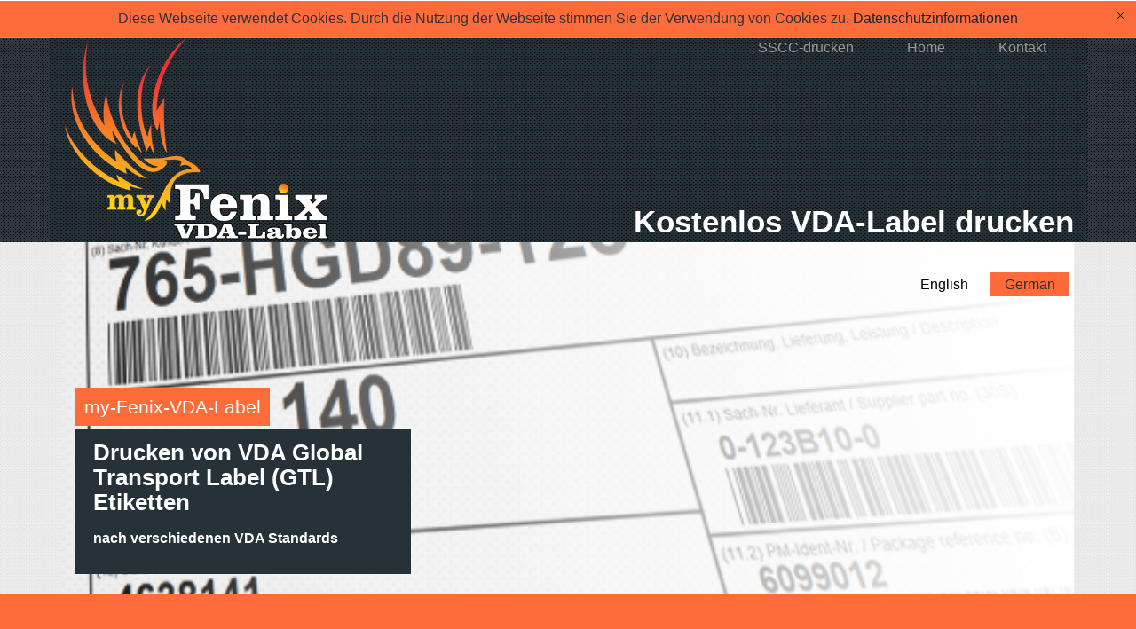

--- FILE ---
content_type: text/html; charset=UTF-8
request_url: https://www.my-vda-label.de/VDA-Label-drucken
body_size: 4183
content:
  
<!DOCTYPE html>
<html lang="de">
<head>
<meta name="viewport" content="width=device-width, initial-scale=1">  
<meta name="author" content="my-Fenix-Software">
<meta name="organization" content="www.my-fenix-software.de">
<meta name="publisher" content="www.my-fenix-software.de">
<meta name="copyright" content="www.my-fenix-software.de">
<meta name="generator" content="www.my-fenix-software.de">
<meta name="language" content="de">
<meta name="robots" content="index, follow, noodp">
<meta name="revisit-after" content="5 days">
<meta name="audience" content="alle">
<meta http-equiv="Content-Type" content="text/html; charset=utf-8"/>

<link rel="shortcut icon" type="image/x-icon" href="https://www.my-vda-label.de/web-icon/my-fenix-software.ico"/>
<link rel="apple-touch-icon" sizes="57x57"   href="https://www.my-vda-label.de/web-icon/apple-touch-icon-057.png"/>
<link rel="apple-touch-icon" sizes="72x72"   href="https://www.my-vda-label.de/web-icon/apple-touch-icon-072.png"/>
<link rel="apple-touch-icon" sizes="114x114" href="https://www.my-vda-label.de/web-icon/apple-touch-icon-114.png"/>
<link rel="apple-touch-icon" sizes="144x144" href="https://www.my-vda-label.de/web-icon/apple-touch-icon-144.png"/>  

  <link rel="canonical" href="https://www.my-vda-label.de/vda-label-drucken"/>

<link href="import-css.php" rel="stylesheet" type="text/css" media="all"/>

<script src="import-js.php" type="text/javascript"></script>




<script type="application/x-javascript"> 
  addEventListener("load", function() { setTimeout(hideURLbar, 0); }, false); 
                           function hideURLbar(){ window.scrollTo(0,1); }
</script>
<script type="text/javascript">
    jQuery(document).ready(function($) {
      $(".scroll").click(function(event){		
        event.preventDefault();
        $('html,body').animate({scrollTop:$(this.hash).offset().top},1000);
      });
    });
</script>

<script>
 new WOW().init();
</script>

  <title>Drucken VDA Label/Etiketten nach verschiedenen Standards</title><meta name="description" content="Einfaches Generieren von VDA Etiketten/Labeln nach verschiedenen VDA Standards als PDF Download. Zum Beispiel: VDA 4902 Warenanhänger, VDA 4994 GTL Label, VDA 4992 MAT Label"/><meta name="keywords" content="VDA Label, VDA drucken, VDA Label drucken, VDA generieren, VDA Label PDF, VDA PDF Download"/></head>


<div id="cookieNotice">
  <span>Diese Webseite verwendet Cookies. Durch die Nutzung der Webseite stimmen Sie der Verwendung von Cookies zu.</span> <a href="/datenschutzerklaerung">Datenschutzinformationen</a>
  <span id="cookieNoticeCloser" style="display:none" onclick="document.cookie = 'hideCookieNotice=1;path=/;expires=Fri, 31 Dec 9999 23:59:59 GMT';jQuery('#cookieNotice').slideUp()">[x]</span>
</div>

<script>
  if(document.cookie.indexOf('hideCookieNotice=1') != -1){
    jQuery('#cookieNotice').hide();
  }
  else{
    jQuery('#cookieNotice').prependTo('body');
    jQuery('#cookieNoticeCloser').show();
  }
</script>

<style>
  #cookieNotice              {position:relative;background-color:rgb(254, 108, 59);border-bottom:solid 1px #a0a0a0;padding:10px;text-align:center}
  #cookieNoticeCloser        {color:transparent;position:absolute;right:10px;width:15px;height:15px;cursor:pointer}
  #cookieNoticeCloser:before {content:'';position:absolute;width:1px;height:9px;background-color:#000000;left:7px;top:3px;transform:rotate(-45deg);-webkit-transform:rotate(-45deg);}
  #cookieNoticeCloser:after  {content:'';position:absolute;width:1px;height:9px;background-color:#000000;left:7px;top:3px;transform:rotate(45deg);-webkit-transform:rotate(45deg);}
</style>

<body>

<!--header start here-->
<div class="header">
	<div class="container head-nav-back">
		<div class="header-main">
			<div class="logo">
          				<a href="/VDA-Label-drucken"> <img src="images/my-Fenix-VDA-Label-Logo.png" alt="VDA 4902 Label Warenanhänger Etiketten drucken - my-Fenix-VDA-Label Logo" title="VDA 4902 Warenanhänger Etiketten drucken - my-Fenix-VDA-Label Logo"/> </a>
          			</div>
      

			<div class="navg">
				<span class="menu"> <img src="images/icon.png" alt="Menü" title="Menü"/></span>


        <ul class="res">
          <li><a class="nve " href="/gs1-sscc-nve-label-drucken-produktionsdatum">SSCC-drucken</a></li>
                      <li><a class="start " href="/VDA-Label-drucken">Home</a></li>          
                      <li><a class="kontakt " href="/kontakt">Kontakt</a></li>
          
        </ul>
        
				<script>
          $( "span.menu").click(function() {
                                            $(  "ul.res" ).slideToggle("slow", function() {
                                             // Animation complete.
                                             });
                                             });
        </script>
			</div>
			<div class="navg">
        <p class="slogan-de">Kostenlos VDA-Label drucken</p>


        <div class="sprach_navg">
          <ul class="res">
            <li><a class="sprache " href="/Print-VDA-Label">English</a></li>
            <li><a class="sprache active" href="/VDA-Label-drucken">German</a></li>
          </ul>
        </div>
      </div>
			<div class="clearfix"> </div>
		</div>
	</div>
</div>
<!--header end here-->
<!--banner start here-->
<div class="banner">
	<div class="container">
		<div class="banner-main">
			<div class="col-md-6 banner-left">
                  <a href="https://www.my-VDA-Label.de/VDA-Label-drucken">my-Fenix-VDA-Label</a>
        				<div class="lobo">
          <h1>Drucken von VDA Global Transport Label (GTL) Etiketten</h1><p>nach verschiedenen VDA Standards</p>				</div>
        <div>
          <br>
        </div>
			</div>
			<div class="col-md-6 banner-right">
				<!--<img src="images/my-VDA-Label-Banner.png" alt="my-VDA-Label - Kostenloser VDA-Label-Druck" title="my-VDA-Label - Kostenloser VDA-Label-Druck" />-->
			</div> 
		  <div class="clearfix"> </div>
		</div>
	</div>
</div>
<!--banner end here-->


<!--info-grid start here-->
<div class="info-grid wow bounce" data-wow-delay="0.1s">
	<div class="container">
		<div class="vda-eingabe">
      <h2>Drucken von VDA GTL/MAT Label/Etiketten (auf Basis verschiedener VDA Standards)</h2>
      
      <div style="width:90%;height:480px;margin:auto;">
        <iframe title="VDA 4902 oder 4994 Label/Etiketten drucken - Problem Belieferung Automobilindustrie - Die Lösung"
                width="100%"
                height="100%"
                src="https://www.youtube-nocookie.com/embed/PIHUDPTpraE?autoplay=1&rel=0"
                frameborder="0" 
                allow="autoplay; encrypted-media" 
                allowfullscreen>
        </iframe>
      </div>
      
      <p style="text-align:justify;width:90%">
        <br/>
        
                                                  </p>
      
      <table width="100%">
      
      <tr style="border-style:solid;border-width:1px;background-color:#FFFFFF;">
        <td style="width:150px;height:100px;vertical-align:middle;text-align:center;">
          <a href="/VDA-Label-drucken-4902">
            <img src="/images/VDA-4902-standard.png" alt="VDA-Label-drucken-4902" title="VDA-Label-drucken-4902">
          </a>
        </td>
        <td style="vertical-align:middle;">
          <br/>
          <h2>Drucken eines VDA 4902 Label/Etikett - VDA Warenanhänger</h2>
                                             <br/>
                                             Das VDA 4902 Label beinhaltet verschiedene Informationen als Klartext und als Code 39 Barcode.
                                             Die Barcodes sind mit einer Kennung versehen, sodass eine automatische Erfassung der
                                             VDA Daten durch Scannung aller Barcodes ermöglicht wird.
                                             <br/><br/>
                                             Der Standard VDA 4902 wurde vom Verband der Automobilindustrie (VDA)
                                             das letzte mal im Jahr 2012 geringfügig überarbeitet. 
                                             Im Jahr 2012 wurde der VDA 4902 Standard um eine Definition zum Drucken eines 2D Barcodes 
                                             (Datamatrix Code) auf dem VDA 4902 Label erweitert.
                                             Die grundlegende Definition stammt aus den Jahren 1994 bzw. 1996.
                                             Mittlerweile ist die Empfehlung durch den VDA 4994 Standard ersetzt worden.                                             
                                             <br/><br/>
                                             Trotzdem ist der VDA 4902 Standard noch sehr weit verbreitet, und findet fast in jedem
                                             Betrieb der Automobilindustrie und Ihrer Zulieferer Anwendung.
                                             <br/><br/>
                                             <a href="/VDA-Label-drucken-4902" class="button btn_green" style="width:95%">
                                               <big>Drucken eines VDA 4902 Label - VDA Warenanhänger - <big>Hier klicken</big></big>
                                             </a>
                                                      <br/></br>
        </td>
      </tr>
      <tr>
        <td style="height:30px;"></td>
      </tr>
      <tr style="border-style:solid;border-width:1px;background-color:#FFFFFF;">
        <td style="width:150px;height:100px;vertical-align:middle;text-align:center;">
          <a href="/VDA-Label-drucken-4994">
            <img src="/images/VDA-4994-standard.png" alt="VDA-Label-drucken-4994" title="VDA-Label-drucken-4994">
          </a>
        </td>
        <td style="vertical-align:middle;">
          <br/>
          <h2>Drucken eines VDA 4994 Global Transport Label (GTL) - VDA Warenanhänger</h2>
                                             <br/>
                                             Der, vom Verband der Automobilindustrie (VDA) definierte, Standard VDA 4994
                                             beschreibt ein Label zur Kennzeichnung von Transportverpackungen
                                             im internen Materialfluss eines Unternehmens oder auf dem Transportweg zwischen 
                                             Versender, Spediteuren und Empfänger von Waren.
                                             <br/><br/>
                                             VDA 4994 Label ermöglichen eine weltweit eindeutige Identifizierung von Packstücken.
                                             Es enthält maschinenlesbare Daten als 1D Barcode (Code 128) und 2D Barcode (Datamatrix Code).
                                             <br/><br/>
                                             Der VDA 4994 - Global Transport Label Standard ersetzt seit 2016 die mittlerweile veraltete Definition 
                                             des VDA 4902 - Transportlabels. 
                                             <br/><br/>
                                             <a href="/VDA-Label-drucken-4994" class="button btn_green" style="width:95%">
                                               <big>Drucken eines VDA 4994 GTL Label - VDA GTL Warenanhänger - <big>Hier klicken</big></big>
                                             </a>
                                                      <br/></br>
        </td>
      </tr>

      <tr>
        <td style="height:30px;"></td>
      </tr>
      <tr style="border-style:solid;border-width:1px;background-color:#FFFFFF;">
        <td style="width:150px;height:100px;vertical-align:middle;text-align:center;">
          <a href="/VDA-4992-MAT-Label-drucken">
            <img src="/images/VDA-4992-standard.png" alt="VDA-4992-MAT-Label-drucken" title="VDA-4992-MAT-Label-drucken">
          </a>
        </td>
        <td style="vertical-align:middle;">
          <br/>
          <h2>Drucken eines VDA 4992 Material Label (MAT Label)</h2>
                                             <br/>
                                             Der, vom Verband der Automobilindustrie (VDA) definierte, Standard VDA 4992
                                             beschreibt ein Label zur Kennzeichnung von Material oder kleinen Verpackungen
                                             im Materialfluss einer Lieferkette. Das VDA 4992 Label bietet die Möglichkeit
                                             zur Gewährleistungen von Rückverfolgbarkeit und Traceability von beispielsweise
                                             Chargen oder anderen qualitätsrelevanten Informationen.
                                             <br/><br/>
                                             VDA 4992 Label ermöglichen eine eindeutige Identifizierung von Packstücken oder Material.
                                             Es enthält maschinenlesbare Daten als 2D Barcode (Datamatrix Code). 
                                             <br/><br/>
                                             <a href="/VDA-4992-MAT-Label-drucken" class="button btn_green" style="width:95%">
                                               <big>Drucken eines VDA 4992 MAT Label - VDA Material Label (MAT Label) - <big>Hier klicken</big></big>
                                             </a>
                                                      <br/></br>
        </td>
      </tr>

      </table>
      
      <br/>
      <br/>

      <link rel="stylesheet" href="./css/my-lizenzen.css" type="text/css">
      
      <br/>
      <br/>
      
      <a href="/VDA-Label-drucken-4902">
        <img src="./images/VDA-Label-4902-Beispiel.png" alt="Beispiel: VDA 4902 Label - VDA Warenanhänger nach VDA 4902 im Format DIN A5" title="Beispiel: VDA 4902 Label - VDA Warenanhänger nach VDA 4902 im Format DIN A5">
      </a>
      <br/>
      Beispiel: VDA 4902 Label - VDA Warenanhänger nach VDA 4902 im Format DIN A5      
      <br/>
      <br/>
      
      <a href="/VDA-Label-drucken-4994">
        <img src="./images/VDA-Label-4994-Beispiel.png" alt="Beispiel: VDA 4994 GTL Label - VDA GTL Warenanhänger nach VDA 4994 im Format DIN A5" title="Beispiel: VDA 4994 GTL Label - VDA GTL Warenanhänger nach VDA 4994 im Format DIN A5">
      </a>
      <br/>
      Beispiel: VDA 4994 GTL Label - VDA GTL Warenanhänger nach VDA 4994 im Format DIN A5
      <br/>
      <br/>
      
      <a href="/VDA-4992-MAT-Label-drucken">
        <img src="./images/VDA-Label-4992-small-Beispiel.png" alt="Beispiel: VDA 4992 MAT Label - VDA MAT Label nach VDA 4992 Spezifikation - Version Small" title="Beispiel: VDA 4992 MAT Label - VDA MAT Label nach VDA 4992 Spezifikation - Version Small">
      </a>
      <br/>
      Beispiel: VDA 4992 MAT Label - VDA MAT Label nach VDA 4992 Spezifikation - Version Small      
		  <div class="clearfix"> </div>
		</div>
	</div>
</div>
<!--info-grid end here-->



<!--footer start here-->
<div class="footer">
	<div class="container">
		<div class="footer-main">
			<div class="col-md-4 footer-grid wow bounceIn" data-wow-delay="0.4s">
			  <p class="mail">eMail: <a href="mailto:info@my-Fenix.de">info@my-Fenix.de</a></p>
			  <p class="tel">Telefon: <nobr>+49 (0) 49 55 / 977 27 67</nobr></p>
			  <p class="mail">FOLLOW US ON:</p>
			  <ul class="img-sprit">
			  	<li><a class="fa" href="http://www.facebook.com/myFenixSoftware" target="_blank" title="my-Fenix-Software @ Facebook"><span style="display:none">my-Fenix-Software @ Facebook</span></a></li>
          			  </ul>
			</div>
			<div class="col-md-4 footer-grid wow bounceIn" data-wow-delay="0.4s">
        <p>Dieser Dienst wird bereitgestellt von:</p>
        <a href="http://www.my-Fenix-Software.de" target="_blank">
          <img src= "./images/my-Fenix-Software-Logo.png" alt="my-Fenix-Software, Branchensoftware aller Art" title="my-Fenix-Software, Branchensoftware aller Art"/>
        </a>
      </div>
		  <div class="clearfix"> </div>
		</div>
	</div>
</div>
<!--footer end here-->
<!--copyrights start here-->
<div class="copyright">
	<div class="container">
		<div class="copyright-main wow bounceInLeft" data-wow-delay="0.6s">
			<p>&copy; by my-Fenix-Software GmbH - template by <a href="http://w3layouts.com/" target="_blank">W3layouts</a></p>
		</div>
		<div class="copyright-main wow bounceInLeft" data-wow-delay="0.4s">
			<p><a href="/impressum">Impressum</a>
              &nbsp;&diam;&nbsp;<a href="/datenschutzerklaerung">Datenschutzerklärung</a>
            </p>
		</div>
	</div>
</div>
<!--copyrights end here-->


</body>
</html>




--- FILE ---
content_type: text/html; charset=utf-8
request_url: https://www.youtube-nocookie.com/embed/PIHUDPTpraE?autoplay=1&rel=0
body_size: 46643
content:
<!DOCTYPE html><html lang="en" dir="ltr" data-cast-api-enabled="true"><head><meta name="viewport" content="width=device-width, initial-scale=1"><script nonce="xTzXRCNicLHrp86j4EI1Tg">if ('undefined' == typeof Symbol || 'undefined' == typeof Symbol.iterator) {delete Array.prototype.entries;}</script><style name="www-roboto" nonce="llNo07_6OqizkzFQ0OLTIw">@font-face{font-family:'Roboto';font-style:normal;font-weight:400;font-stretch:100%;src:url(//fonts.gstatic.com/s/roboto/v48/KFO7CnqEu92Fr1ME7kSn66aGLdTylUAMa3GUBHMdazTgWw.woff2)format('woff2');unicode-range:U+0460-052F,U+1C80-1C8A,U+20B4,U+2DE0-2DFF,U+A640-A69F,U+FE2E-FE2F;}@font-face{font-family:'Roboto';font-style:normal;font-weight:400;font-stretch:100%;src:url(//fonts.gstatic.com/s/roboto/v48/KFO7CnqEu92Fr1ME7kSn66aGLdTylUAMa3iUBHMdazTgWw.woff2)format('woff2');unicode-range:U+0301,U+0400-045F,U+0490-0491,U+04B0-04B1,U+2116;}@font-face{font-family:'Roboto';font-style:normal;font-weight:400;font-stretch:100%;src:url(//fonts.gstatic.com/s/roboto/v48/KFO7CnqEu92Fr1ME7kSn66aGLdTylUAMa3CUBHMdazTgWw.woff2)format('woff2');unicode-range:U+1F00-1FFF;}@font-face{font-family:'Roboto';font-style:normal;font-weight:400;font-stretch:100%;src:url(//fonts.gstatic.com/s/roboto/v48/KFO7CnqEu92Fr1ME7kSn66aGLdTylUAMa3-UBHMdazTgWw.woff2)format('woff2');unicode-range:U+0370-0377,U+037A-037F,U+0384-038A,U+038C,U+038E-03A1,U+03A3-03FF;}@font-face{font-family:'Roboto';font-style:normal;font-weight:400;font-stretch:100%;src:url(//fonts.gstatic.com/s/roboto/v48/KFO7CnqEu92Fr1ME7kSn66aGLdTylUAMawCUBHMdazTgWw.woff2)format('woff2');unicode-range:U+0302-0303,U+0305,U+0307-0308,U+0310,U+0312,U+0315,U+031A,U+0326-0327,U+032C,U+032F-0330,U+0332-0333,U+0338,U+033A,U+0346,U+034D,U+0391-03A1,U+03A3-03A9,U+03B1-03C9,U+03D1,U+03D5-03D6,U+03F0-03F1,U+03F4-03F5,U+2016-2017,U+2034-2038,U+203C,U+2040,U+2043,U+2047,U+2050,U+2057,U+205F,U+2070-2071,U+2074-208E,U+2090-209C,U+20D0-20DC,U+20E1,U+20E5-20EF,U+2100-2112,U+2114-2115,U+2117-2121,U+2123-214F,U+2190,U+2192,U+2194-21AE,U+21B0-21E5,U+21F1-21F2,U+21F4-2211,U+2213-2214,U+2216-22FF,U+2308-230B,U+2310,U+2319,U+231C-2321,U+2336-237A,U+237C,U+2395,U+239B-23B7,U+23D0,U+23DC-23E1,U+2474-2475,U+25AF,U+25B3,U+25B7,U+25BD,U+25C1,U+25CA,U+25CC,U+25FB,U+266D-266F,U+27C0-27FF,U+2900-2AFF,U+2B0E-2B11,U+2B30-2B4C,U+2BFE,U+3030,U+FF5B,U+FF5D,U+1D400-1D7FF,U+1EE00-1EEFF;}@font-face{font-family:'Roboto';font-style:normal;font-weight:400;font-stretch:100%;src:url(//fonts.gstatic.com/s/roboto/v48/KFO7CnqEu92Fr1ME7kSn66aGLdTylUAMaxKUBHMdazTgWw.woff2)format('woff2');unicode-range:U+0001-000C,U+000E-001F,U+007F-009F,U+20DD-20E0,U+20E2-20E4,U+2150-218F,U+2190,U+2192,U+2194-2199,U+21AF,U+21E6-21F0,U+21F3,U+2218-2219,U+2299,U+22C4-22C6,U+2300-243F,U+2440-244A,U+2460-24FF,U+25A0-27BF,U+2800-28FF,U+2921-2922,U+2981,U+29BF,U+29EB,U+2B00-2BFF,U+4DC0-4DFF,U+FFF9-FFFB,U+10140-1018E,U+10190-1019C,U+101A0,U+101D0-101FD,U+102E0-102FB,U+10E60-10E7E,U+1D2C0-1D2D3,U+1D2E0-1D37F,U+1F000-1F0FF,U+1F100-1F1AD,U+1F1E6-1F1FF,U+1F30D-1F30F,U+1F315,U+1F31C,U+1F31E,U+1F320-1F32C,U+1F336,U+1F378,U+1F37D,U+1F382,U+1F393-1F39F,U+1F3A7-1F3A8,U+1F3AC-1F3AF,U+1F3C2,U+1F3C4-1F3C6,U+1F3CA-1F3CE,U+1F3D4-1F3E0,U+1F3ED,U+1F3F1-1F3F3,U+1F3F5-1F3F7,U+1F408,U+1F415,U+1F41F,U+1F426,U+1F43F,U+1F441-1F442,U+1F444,U+1F446-1F449,U+1F44C-1F44E,U+1F453,U+1F46A,U+1F47D,U+1F4A3,U+1F4B0,U+1F4B3,U+1F4B9,U+1F4BB,U+1F4BF,U+1F4C8-1F4CB,U+1F4D6,U+1F4DA,U+1F4DF,U+1F4E3-1F4E6,U+1F4EA-1F4ED,U+1F4F7,U+1F4F9-1F4FB,U+1F4FD-1F4FE,U+1F503,U+1F507-1F50B,U+1F50D,U+1F512-1F513,U+1F53E-1F54A,U+1F54F-1F5FA,U+1F610,U+1F650-1F67F,U+1F687,U+1F68D,U+1F691,U+1F694,U+1F698,U+1F6AD,U+1F6B2,U+1F6B9-1F6BA,U+1F6BC,U+1F6C6-1F6CF,U+1F6D3-1F6D7,U+1F6E0-1F6EA,U+1F6F0-1F6F3,U+1F6F7-1F6FC,U+1F700-1F7FF,U+1F800-1F80B,U+1F810-1F847,U+1F850-1F859,U+1F860-1F887,U+1F890-1F8AD,U+1F8B0-1F8BB,U+1F8C0-1F8C1,U+1F900-1F90B,U+1F93B,U+1F946,U+1F984,U+1F996,U+1F9E9,U+1FA00-1FA6F,U+1FA70-1FA7C,U+1FA80-1FA89,U+1FA8F-1FAC6,U+1FACE-1FADC,U+1FADF-1FAE9,U+1FAF0-1FAF8,U+1FB00-1FBFF;}@font-face{font-family:'Roboto';font-style:normal;font-weight:400;font-stretch:100%;src:url(//fonts.gstatic.com/s/roboto/v48/KFO7CnqEu92Fr1ME7kSn66aGLdTylUAMa3OUBHMdazTgWw.woff2)format('woff2');unicode-range:U+0102-0103,U+0110-0111,U+0128-0129,U+0168-0169,U+01A0-01A1,U+01AF-01B0,U+0300-0301,U+0303-0304,U+0308-0309,U+0323,U+0329,U+1EA0-1EF9,U+20AB;}@font-face{font-family:'Roboto';font-style:normal;font-weight:400;font-stretch:100%;src:url(//fonts.gstatic.com/s/roboto/v48/KFO7CnqEu92Fr1ME7kSn66aGLdTylUAMa3KUBHMdazTgWw.woff2)format('woff2');unicode-range:U+0100-02BA,U+02BD-02C5,U+02C7-02CC,U+02CE-02D7,U+02DD-02FF,U+0304,U+0308,U+0329,U+1D00-1DBF,U+1E00-1E9F,U+1EF2-1EFF,U+2020,U+20A0-20AB,U+20AD-20C0,U+2113,U+2C60-2C7F,U+A720-A7FF;}@font-face{font-family:'Roboto';font-style:normal;font-weight:400;font-stretch:100%;src:url(//fonts.gstatic.com/s/roboto/v48/KFO7CnqEu92Fr1ME7kSn66aGLdTylUAMa3yUBHMdazQ.woff2)format('woff2');unicode-range:U+0000-00FF,U+0131,U+0152-0153,U+02BB-02BC,U+02C6,U+02DA,U+02DC,U+0304,U+0308,U+0329,U+2000-206F,U+20AC,U+2122,U+2191,U+2193,U+2212,U+2215,U+FEFF,U+FFFD;}@font-face{font-family:'Roboto';font-style:normal;font-weight:500;font-stretch:100%;src:url(//fonts.gstatic.com/s/roboto/v48/KFO7CnqEu92Fr1ME7kSn66aGLdTylUAMa3GUBHMdazTgWw.woff2)format('woff2');unicode-range:U+0460-052F,U+1C80-1C8A,U+20B4,U+2DE0-2DFF,U+A640-A69F,U+FE2E-FE2F;}@font-face{font-family:'Roboto';font-style:normal;font-weight:500;font-stretch:100%;src:url(//fonts.gstatic.com/s/roboto/v48/KFO7CnqEu92Fr1ME7kSn66aGLdTylUAMa3iUBHMdazTgWw.woff2)format('woff2');unicode-range:U+0301,U+0400-045F,U+0490-0491,U+04B0-04B1,U+2116;}@font-face{font-family:'Roboto';font-style:normal;font-weight:500;font-stretch:100%;src:url(//fonts.gstatic.com/s/roboto/v48/KFO7CnqEu92Fr1ME7kSn66aGLdTylUAMa3CUBHMdazTgWw.woff2)format('woff2');unicode-range:U+1F00-1FFF;}@font-face{font-family:'Roboto';font-style:normal;font-weight:500;font-stretch:100%;src:url(//fonts.gstatic.com/s/roboto/v48/KFO7CnqEu92Fr1ME7kSn66aGLdTylUAMa3-UBHMdazTgWw.woff2)format('woff2');unicode-range:U+0370-0377,U+037A-037F,U+0384-038A,U+038C,U+038E-03A1,U+03A3-03FF;}@font-face{font-family:'Roboto';font-style:normal;font-weight:500;font-stretch:100%;src:url(//fonts.gstatic.com/s/roboto/v48/KFO7CnqEu92Fr1ME7kSn66aGLdTylUAMawCUBHMdazTgWw.woff2)format('woff2');unicode-range:U+0302-0303,U+0305,U+0307-0308,U+0310,U+0312,U+0315,U+031A,U+0326-0327,U+032C,U+032F-0330,U+0332-0333,U+0338,U+033A,U+0346,U+034D,U+0391-03A1,U+03A3-03A9,U+03B1-03C9,U+03D1,U+03D5-03D6,U+03F0-03F1,U+03F4-03F5,U+2016-2017,U+2034-2038,U+203C,U+2040,U+2043,U+2047,U+2050,U+2057,U+205F,U+2070-2071,U+2074-208E,U+2090-209C,U+20D0-20DC,U+20E1,U+20E5-20EF,U+2100-2112,U+2114-2115,U+2117-2121,U+2123-214F,U+2190,U+2192,U+2194-21AE,U+21B0-21E5,U+21F1-21F2,U+21F4-2211,U+2213-2214,U+2216-22FF,U+2308-230B,U+2310,U+2319,U+231C-2321,U+2336-237A,U+237C,U+2395,U+239B-23B7,U+23D0,U+23DC-23E1,U+2474-2475,U+25AF,U+25B3,U+25B7,U+25BD,U+25C1,U+25CA,U+25CC,U+25FB,U+266D-266F,U+27C0-27FF,U+2900-2AFF,U+2B0E-2B11,U+2B30-2B4C,U+2BFE,U+3030,U+FF5B,U+FF5D,U+1D400-1D7FF,U+1EE00-1EEFF;}@font-face{font-family:'Roboto';font-style:normal;font-weight:500;font-stretch:100%;src:url(//fonts.gstatic.com/s/roboto/v48/KFO7CnqEu92Fr1ME7kSn66aGLdTylUAMaxKUBHMdazTgWw.woff2)format('woff2');unicode-range:U+0001-000C,U+000E-001F,U+007F-009F,U+20DD-20E0,U+20E2-20E4,U+2150-218F,U+2190,U+2192,U+2194-2199,U+21AF,U+21E6-21F0,U+21F3,U+2218-2219,U+2299,U+22C4-22C6,U+2300-243F,U+2440-244A,U+2460-24FF,U+25A0-27BF,U+2800-28FF,U+2921-2922,U+2981,U+29BF,U+29EB,U+2B00-2BFF,U+4DC0-4DFF,U+FFF9-FFFB,U+10140-1018E,U+10190-1019C,U+101A0,U+101D0-101FD,U+102E0-102FB,U+10E60-10E7E,U+1D2C0-1D2D3,U+1D2E0-1D37F,U+1F000-1F0FF,U+1F100-1F1AD,U+1F1E6-1F1FF,U+1F30D-1F30F,U+1F315,U+1F31C,U+1F31E,U+1F320-1F32C,U+1F336,U+1F378,U+1F37D,U+1F382,U+1F393-1F39F,U+1F3A7-1F3A8,U+1F3AC-1F3AF,U+1F3C2,U+1F3C4-1F3C6,U+1F3CA-1F3CE,U+1F3D4-1F3E0,U+1F3ED,U+1F3F1-1F3F3,U+1F3F5-1F3F7,U+1F408,U+1F415,U+1F41F,U+1F426,U+1F43F,U+1F441-1F442,U+1F444,U+1F446-1F449,U+1F44C-1F44E,U+1F453,U+1F46A,U+1F47D,U+1F4A3,U+1F4B0,U+1F4B3,U+1F4B9,U+1F4BB,U+1F4BF,U+1F4C8-1F4CB,U+1F4D6,U+1F4DA,U+1F4DF,U+1F4E3-1F4E6,U+1F4EA-1F4ED,U+1F4F7,U+1F4F9-1F4FB,U+1F4FD-1F4FE,U+1F503,U+1F507-1F50B,U+1F50D,U+1F512-1F513,U+1F53E-1F54A,U+1F54F-1F5FA,U+1F610,U+1F650-1F67F,U+1F687,U+1F68D,U+1F691,U+1F694,U+1F698,U+1F6AD,U+1F6B2,U+1F6B9-1F6BA,U+1F6BC,U+1F6C6-1F6CF,U+1F6D3-1F6D7,U+1F6E0-1F6EA,U+1F6F0-1F6F3,U+1F6F7-1F6FC,U+1F700-1F7FF,U+1F800-1F80B,U+1F810-1F847,U+1F850-1F859,U+1F860-1F887,U+1F890-1F8AD,U+1F8B0-1F8BB,U+1F8C0-1F8C1,U+1F900-1F90B,U+1F93B,U+1F946,U+1F984,U+1F996,U+1F9E9,U+1FA00-1FA6F,U+1FA70-1FA7C,U+1FA80-1FA89,U+1FA8F-1FAC6,U+1FACE-1FADC,U+1FADF-1FAE9,U+1FAF0-1FAF8,U+1FB00-1FBFF;}@font-face{font-family:'Roboto';font-style:normal;font-weight:500;font-stretch:100%;src:url(//fonts.gstatic.com/s/roboto/v48/KFO7CnqEu92Fr1ME7kSn66aGLdTylUAMa3OUBHMdazTgWw.woff2)format('woff2');unicode-range:U+0102-0103,U+0110-0111,U+0128-0129,U+0168-0169,U+01A0-01A1,U+01AF-01B0,U+0300-0301,U+0303-0304,U+0308-0309,U+0323,U+0329,U+1EA0-1EF9,U+20AB;}@font-face{font-family:'Roboto';font-style:normal;font-weight:500;font-stretch:100%;src:url(//fonts.gstatic.com/s/roboto/v48/KFO7CnqEu92Fr1ME7kSn66aGLdTylUAMa3KUBHMdazTgWw.woff2)format('woff2');unicode-range:U+0100-02BA,U+02BD-02C5,U+02C7-02CC,U+02CE-02D7,U+02DD-02FF,U+0304,U+0308,U+0329,U+1D00-1DBF,U+1E00-1E9F,U+1EF2-1EFF,U+2020,U+20A0-20AB,U+20AD-20C0,U+2113,U+2C60-2C7F,U+A720-A7FF;}@font-face{font-family:'Roboto';font-style:normal;font-weight:500;font-stretch:100%;src:url(//fonts.gstatic.com/s/roboto/v48/KFO7CnqEu92Fr1ME7kSn66aGLdTylUAMa3yUBHMdazQ.woff2)format('woff2');unicode-range:U+0000-00FF,U+0131,U+0152-0153,U+02BB-02BC,U+02C6,U+02DA,U+02DC,U+0304,U+0308,U+0329,U+2000-206F,U+20AC,U+2122,U+2191,U+2193,U+2212,U+2215,U+FEFF,U+FFFD;}</style><script name="www-roboto" nonce="xTzXRCNicLHrp86j4EI1Tg">if (document.fonts && document.fonts.load) {document.fonts.load("400 10pt Roboto", "E"); document.fonts.load("500 10pt Roboto", "E");}</script><link rel="stylesheet" href="/s/player/b95b0e7a/www-player.css" name="www-player" nonce="llNo07_6OqizkzFQ0OLTIw"><style nonce="llNo07_6OqizkzFQ0OLTIw">html {overflow: hidden;}body {font: 12px Roboto, Arial, sans-serif; background-color: #000; color: #fff; height: 100%; width: 100%; overflow: hidden; position: absolute; margin: 0; padding: 0;}#player {width: 100%; height: 100%;}h1 {text-align: center; color: #fff;}h3 {margin-top: 6px; margin-bottom: 3px;}.player-unavailable {position: absolute; top: 0; left: 0; right: 0; bottom: 0; padding: 25px; font-size: 13px; background: url(/img/meh7.png) 50% 65% no-repeat;}.player-unavailable .message {text-align: left; margin: 0 -5px 15px; padding: 0 5px 14px; border-bottom: 1px solid #888; font-size: 19px; font-weight: normal;}.player-unavailable a {color: #167ac6; text-decoration: none;}</style><script nonce="xTzXRCNicLHrp86j4EI1Tg">var ytcsi={gt:function(n){n=(n||"")+"data_";return ytcsi[n]||(ytcsi[n]={tick:{},info:{},gel:{preLoggedGelInfos:[]}})},now:window.performance&&window.performance.timing&&window.performance.now&&window.performance.timing.navigationStart?function(){return window.performance.timing.navigationStart+window.performance.now()}:function(){return(new Date).getTime()},tick:function(l,t,n){var ticks=ytcsi.gt(n).tick;var v=t||ytcsi.now();if(ticks[l]){ticks["_"+l]=ticks["_"+l]||[ticks[l]];ticks["_"+l].push(v)}ticks[l]=
v},info:function(k,v,n){ytcsi.gt(n).info[k]=v},infoGel:function(p,n){ytcsi.gt(n).gel.preLoggedGelInfos.push(p)},setStart:function(t,n){ytcsi.tick("_start",t,n)}};
(function(w,d){function isGecko(){if(!w.navigator)return false;try{if(w.navigator.userAgentData&&w.navigator.userAgentData.brands&&w.navigator.userAgentData.brands.length){var brands=w.navigator.userAgentData.brands;var i=0;for(;i<brands.length;i++)if(brands[i]&&brands[i].brand==="Firefox")return true;return false}}catch(e){setTimeout(function(){throw e;})}if(!w.navigator.userAgent)return false;var ua=w.navigator.userAgent;return ua.indexOf("Gecko")>0&&ua.toLowerCase().indexOf("webkit")<0&&ua.indexOf("Edge")<
0&&ua.indexOf("Trident")<0&&ua.indexOf("MSIE")<0}ytcsi.setStart(w.performance?w.performance.timing.responseStart:null);var isPrerender=(d.visibilityState||d.webkitVisibilityState)=="prerender";var vName=!d.visibilityState&&d.webkitVisibilityState?"webkitvisibilitychange":"visibilitychange";if(isPrerender){var startTick=function(){ytcsi.setStart();d.removeEventListener(vName,startTick)};d.addEventListener(vName,startTick,false)}if(d.addEventListener)d.addEventListener(vName,function(){ytcsi.tick("vc")},
false);if(isGecko()){var isHidden=(d.visibilityState||d.webkitVisibilityState)=="hidden";if(isHidden)ytcsi.tick("vc")}var slt=function(el,t){setTimeout(function(){var n=ytcsi.now();el.loadTime=n;if(el.slt)el.slt()},t)};w.__ytRIL=function(el){if(!el.getAttribute("data-thumb"))if(w.requestAnimationFrame)w.requestAnimationFrame(function(){slt(el,0)});else slt(el,16)}})(window,document);
</script><script nonce="xTzXRCNicLHrp86j4EI1Tg">var ytcfg={d:function(){return window.yt&&yt.config_||ytcfg.data_||(ytcfg.data_={})},get:function(k,o){return k in ytcfg.d()?ytcfg.d()[k]:o},set:function(){var a=arguments;if(a.length>1)ytcfg.d()[a[0]]=a[1];else{var k;for(k in a[0])ytcfg.d()[k]=a[0][k]}}};
ytcfg.set({"CLIENT_CANARY_STATE":"none","DEVICE":"cbr\u003dChrome\u0026cbrand\u003dapple\u0026cbrver\u003d131.0.0.0\u0026ceng\u003dWebKit\u0026cengver\u003d537.36\u0026cos\u003dMacintosh\u0026cosver\u003d10_15_7\u0026cplatform\u003dDESKTOP","EVENT_ID":"SCBuaZ2zHILrlssPq4GFoQ8","EXPERIMENT_FLAGS":{"ab_det_apm":true,"ab_det_el_h":true,"ab_det_em_inj":true,"ab_l_sig_st":true,"ab_l_sig_st_e":true,"action_companion_center_align_description":true,"allow_skip_networkless":true,"always_send_and_write":true,"att_web_record_metrics":true,"attmusi":true,"c3_enable_button_impression_logging":true,"c3_watch_page_component":true,"cancel_pending_navs":true,"clean_up_manual_attribution_header":true,"config_age_report_killswitch":true,"cow_optimize_idom_compat":true,"csi_config_handling_infra":true,"csi_on_gel":true,"delhi_mweb_colorful_sd":true,"delhi_mweb_colorful_sd_v2":true,"deprecate_csi_has_info":true,"deprecate_pair_servlet_enabled":true,"desktop_sparkles_light_cta_button":true,"disable_cached_masthead_data":true,"disable_child_node_auto_formatted_strings":true,"disable_enf_isd":true,"disable_log_to_visitor_layer":true,"disable_pacf_logging_for_memory_limited_tv":true,"embeds_enable_eid_enforcement_for_youtube":true,"embeds_enable_info_panel_dismissal":true,"embeds_enable_pfp_always_unbranded":true,"embeds_muted_autoplay_sound_fix":true,"embeds_serve_es6_client":true,"embeds_web_nwl_disable_nocookie":true,"embeds_web_updated_shorts_definition_fix":true,"enable_active_view_display_ad_renderer_web_home":true,"enable_ad_disclosure_banner_a11y_fix":true,"enable_chips_shelf_view_model_fully_reactive":true,"enable_client_creator_goal_ticker_bar_revamp":true,"enable_client_only_wiz_direct_reactions":true,"enable_client_sli_logging":true,"enable_client_streamz_web":true,"enable_client_ve_spec":true,"enable_cloud_save_error_popup_after_retry":true,"enable_cookie_reissue_iframe":true,"enable_dai_sdf_h5_preroll":true,"enable_datasync_id_header_in_web_vss_pings":true,"enable_default_mono_cta_migration_web_client":true,"enable_dma_post_enforcement":true,"enable_docked_chat_messages":true,"enable_entity_store_from_dependency_injection":true,"enable_inline_muted_playback_on_web_search":true,"enable_inline_muted_playback_on_web_search_for_vdc":true,"enable_inline_muted_playback_on_web_search_for_vdcb":true,"enable_is_extended_monitoring":true,"enable_is_mini_app_page_active_bugfix":true,"enable_live_overlay_feed_in_live_chat":true,"enable_logging_first_user_action_after_game_ready":true,"enable_ltc_param_fetch_from_innertube":true,"enable_masthead_mweb_padding_fix":true,"enable_menu_renderer_button_in_mweb_hclr":true,"enable_mini_app_command_handler_mweb_fix":true,"enable_mini_app_iframe_loaded_logging":true,"enable_mini_guide_downloads_item":true,"enable_mixed_direction_formatted_strings":true,"enable_mweb_livestream_ui_update":true,"enable_mweb_new_caption_language_picker":true,"enable_names_handles_account_switcher":true,"enable_network_request_logging_on_game_events":true,"enable_new_paid_product_placement":true,"enable_obtaining_ppn_query_param":true,"enable_open_in_new_tab_icon_for_short_dr_for_desktop_search":true,"enable_open_yt_content":true,"enable_origin_query_parameter_bugfix":true,"enable_pause_ads_on_ytv_html5":true,"enable_payments_purchase_manager":true,"enable_pdp_icon_prefetch":true,"enable_pl_r_si_fa":true,"enable_place_pivot_url":true,"enable_playable_a11y_label_with_badge_text":true,"enable_pv_screen_modern_text":true,"enable_removing_navbar_title_on_hashtag_page_mweb":true,"enable_resetting_scroll_position_on_flow_change":true,"enable_rta_manager":true,"enable_sdf_companion_h5":true,"enable_sdf_dai_h5_midroll":true,"enable_sdf_h5_endemic_mid_post_roll":true,"enable_sdf_on_h5_unplugged_vod_midroll":true,"enable_sdf_shorts_player_bytes_h5":true,"enable_sdk_performance_network_logging":true,"enable_sending_unwrapped_game_audio_as_serialized_metadata":true,"enable_sfv_effect_pivot_url":true,"enable_shorts_new_carousel":true,"enable_skip_ad_guidance_prompt":true,"enable_skippable_ads_for_unplugged_ad_pod":true,"enable_smearing_expansion_dai":true,"enable_third_party_info":true,"enable_time_out_messages":true,"enable_timeline_view_modern_transcript_fe":true,"enable_video_display_compact_button_group_for_desktop_search":true,"enable_watch_next_pause_autoplay_lact":true,"enable_web_home_top_landscape_image_layout_level_click":true,"enable_web_tiered_gel":true,"enable_window_constrained_buy_flow_dialog":true,"enable_wiz_queue_effect_and_on_init_initial_runs":true,"enable_ypc_spinners":true,"enable_yt_ata_iframe_authuser":true,"export_networkless_options":true,"export_player_version_to_ytconfig":true,"fill_single_video_with_notify_to_lasr":true,"fix_ad_miniplayer_controls_rendering":true,"fix_ads_tracking_for_swf_config_deprecation_mweb":true,"h5_companion_enable_adcpn_macro_substitution_for_click_pings":true,"h5_inplayer_enable_adcpn_macro_substitution_for_click_pings":true,"h5_reset_cache_and_filter_before_update_masthead":true,"hide_channel_creation_title_for_mweb":true,"high_ccv_client_side_caching_h5":true,"html5_log_trigger_events_with_debug_data":true,"html5_ssdai_enable_media_end_cue_range":true,"il_attach_cache_limit":true,"il_use_view_model_logging_context":true,"is_browser_support_for_webcam_streaming":true,"json_condensed_response":true,"kev_adb_pg":true,"kevlar_gel_error_routing":true,"kevlar_watch_cinematics":true,"live_chat_enable_controller_extraction":true,"live_chat_enable_rta_manager":true,"live_chat_increased_min_height":true,"log_click_with_layer_from_element_in_command_handler":true,"log_errors_through_nwl_on_retry":true,"mdx_enable_privacy_disclosure_ui":true,"mdx_load_cast_api_bootstrap_script":true,"medium_progress_bar_modification":true,"migrate_remaining_web_ad_badges_to_innertube":true,"mobile_account_menu_refresh":true,"mweb_a11y_enable_player_controls_invisible_toggle":true,"mweb_account_linking_noapp":true,"mweb_after_render_to_scheduler":true,"mweb_allow_modern_search_suggest_behavior":true,"mweb_animated_actions":true,"mweb_app_upsell_button_direct_to_app":true,"mweb_big_progress_bar":true,"mweb_c3_disable_carve_out":true,"mweb_c3_disable_carve_out_keep_external_links":true,"mweb_c3_enable_adaptive_signals":true,"mweb_c3_endscreen":true,"mweb_c3_endscreen_v2":true,"mweb_c3_library_page_enable_recent_shelf":true,"mweb_c3_remove_web_navigation_endpoint_data":true,"mweb_c3_use_canonical_from_player_response":true,"mweb_cinematic_watch":true,"mweb_command_handler":true,"mweb_delay_watch_initial_data":true,"mweb_disable_searchbar_scroll":true,"mweb_enable_fine_scrubbing_for_recs":true,"mweb_enable_keto_batch_player_fullscreen":true,"mweb_enable_keto_batch_player_progress_bar":true,"mweb_enable_keto_batch_player_tooltips":true,"mweb_enable_lockup_view_model_for_ucp":true,"mweb_enable_more_drawer":true,"mweb_enable_optional_fullscreen_landscape_locking":true,"mweb_enable_overlay_touch_manager":true,"mweb_enable_premium_carve_out_fix":true,"mweb_enable_refresh_detection":true,"mweb_enable_search_imp":true,"mweb_enable_sequence_signal":true,"mweb_enable_shorts_pivot_button":true,"mweb_enable_shorts_video_preload":true,"mweb_enable_skippables_on_jio_phone":true,"mweb_enable_storyboards":true,"mweb_enable_two_line_title_on_shorts":true,"mweb_enable_varispeed_controller":true,"mweb_enable_warm_channel_requests":true,"mweb_enable_watch_feed_infinite_scroll":true,"mweb_enable_wrapped_unplugged_pause_membership_dialog_renderer":true,"mweb_filter_video_format_in_webfe":true,"mweb_fix_livestream_seeking":true,"mweb_fix_monitor_visibility_after_render":true,"mweb_fix_section_list_continuation_item_renderers":true,"mweb_force_ios_fallback_to_native_control":true,"mweb_fp_auto_fullscreen":true,"mweb_fullscreen_controls":true,"mweb_fullscreen_controls_action_buttons":true,"mweb_fullscreen_watch_system":true,"mweb_home_reactive_shorts":true,"mweb_innertube_search_command":true,"mweb_lang_in_html":true,"mweb_like_button_synced_with_entities":true,"mweb_logo_use_home_page_ve":true,"mweb_module_decoration":true,"mweb_native_control_in_faux_fullscreen_shared":true,"mweb_panel_container_inert":true,"mweb_player_control_on_hover":true,"mweb_player_delhi_dtts":true,"mweb_player_settings_use_bottom_sheet":true,"mweb_player_show_previous_next_buttons_in_playlist":true,"mweb_player_skip_no_op_state_changes":true,"mweb_player_user_select_none":true,"mweb_playlist_engagement_panel":true,"mweb_progress_bar_seek_on_mouse_click":true,"mweb_pull_2_full":true,"mweb_pull_2_full_enable_touch_handlers":true,"mweb_schedule_warm_watch_response":true,"mweb_searchbox_legacy_navigation":true,"mweb_see_fewer_shorts":true,"mweb_sheets_ui_refresh":true,"mweb_shorts_comments_panel_id_change":true,"mweb_shorts_early_continuation":true,"mweb_show_ios_smart_banner":true,"mweb_use_server_url_on_startup":true,"mweb_watch_captions_enable_auto_translate":true,"mweb_watch_captions_set_default_size":true,"mweb_watch_stop_scheduler_on_player_response":true,"mweb_watchfeed_big_thumbnails":true,"mweb_yt_searchbox":true,"networkless_logging":true,"no_client_ve_attach_unless_shown":true,"nwl_send_from_memory_when_online":true,"pageid_as_header_web":true,"playback_settings_use_switch_menu":true,"player_controls_autonav_fix":true,"player_controls_skip_double_signal_update":true,"polymer_bad_build_labels":true,"polymer_verifiy_app_state":true,"qoe_send_and_write":true,"remove_chevron_from_ad_disclosure_banner_h5":true,"remove_masthead_channel_banner_on_refresh":true,"remove_slot_id_exited_trigger_for_dai_in_player_slot_expire":true,"replace_client_url_parsing_with_server_signal":true,"service_worker_enabled":true,"service_worker_push_enabled":true,"service_worker_push_home_page_prompt":true,"service_worker_push_watch_page_prompt":true,"shell_load_gcf":true,"shorten_initial_gel_batch_timeout":true,"should_use_yt_voice_endpoint_in_kaios":true,"skip_invalid_ytcsi_ticks":true,"skip_setting_info_in_csi_data_object":true,"smarter_ve_dedupping":true,"speedmaster_no_seek":true,"start_client_gcf_mweb":true,"stop_handling_click_for_non_rendering_overlay_layout":true,"suppress_error_204_logging":true,"synced_panel_scrolling_controller":true,"use_event_time_ms_header":true,"use_fifo_for_networkless":true,"use_player_abuse_bg_library":true,"use_request_time_ms_header":true,"use_session_based_sampling":true,"use_thumbnail_overlay_time_status_renderer_for_live_badge":true,"use_ts_visibilitylogger":true,"vss_final_ping_send_and_write":true,"vss_playback_use_send_and_write":true,"web_adaptive_repeat_ase":true,"web_always_load_chat_support":true,"web_animated_like":true,"web_api_url":true,"web_autonav_allow_off_by_default":true,"web_button_vm_refactor_disabled":true,"web_c3_log_app_init_finish":true,"web_csi_action_sampling_enabled":true,"web_dedupe_ve_grafting":true,"web_disable_backdrop_filter":true,"web_enable_ab_rsp_cl":true,"web_enable_course_icon_update":true,"web_enable_error_204":true,"web_enable_horizontal_video_attributes_section":true,"web_fix_segmented_like_dislike_undefined":true,"web_gcf_hashes_innertube":true,"web_gel_timeout_cap":true,"web_metadata_carousel_elref_bugfix":true,"web_parent_target_for_sheets":true,"web_persist_server_autonav_state_on_client":true,"web_playback_associated_log_ctt":true,"web_playback_associated_ve":true,"web_prefetch_preload_video":true,"web_progress_bar_draggable":true,"web_resizable_advertiser_banner_on_masthead_safari_fix":true,"web_scheduler_auto_init":true,"web_shorts_just_watched_on_channel_and_pivot_study":true,"web_shorts_just_watched_overlay":true,"web_shorts_pivot_button_view_model_reactive":true,"web_update_panel_visibility_logging_fix":true,"web_video_attribute_view_model_a11y_fix":true,"web_watch_controls_state_signals":true,"web_wiz_attributed_string":true,"web_yt_config_context":true,"webfe_mweb_watch_microdata":true,"webfe_watch_shorts_canonical_url_fix":true,"webpo_exit_on_net_err":true,"wiz_diff_overwritable":true,"wiz_memoize_stamper_items":true,"woffle_used_state_report":true,"wpo_gel_strz":true,"ytcp_paper_tooltip_use_scoped_owner_root":true,"ytidb_clear_embedded_player":true,"H5_async_logging_delay_ms":30000.0,"attention_logging_scroll_throttle":500.0,"autoplay_pause_by_lact_sampling_fraction":0.0,"cinematic_watch_effect_opacity":0.4,"log_window_onerror_fraction":0.1,"speedmaster_playback_rate":2.0,"tv_pacf_logging_sample_rate":0.01,"web_attention_logging_scroll_throttle":500.0,"web_load_prediction_threshold":0.1,"web_navigation_prediction_threshold":0.1,"web_pbj_log_warning_rate":0.0,"web_system_health_fraction":0.01,"ytidb_transaction_ended_event_rate_limit":0.02,"active_time_update_interval_ms":10000,"att_init_delay":500,"autoplay_pause_by_lact_sec":0,"botguard_async_snapshot_timeout_ms":3000,"check_navigator_accuracy_timeout_ms":0,"cinematic_watch_css_filter_blur_strength":40,"cinematic_watch_fade_out_duration":500,"close_webview_delay_ms":100,"cloud_save_game_data_rate_limit_ms":3000,"compression_disable_point":10,"custom_active_view_tos_timeout_ms":3600000,"embeds_widget_poll_interval_ms":0,"gel_min_batch_size":3,"gel_queue_timeout_max_ms":60000,"get_async_timeout_ms":60000,"hide_cta_for_home_web_video_ads_animate_in_time":2,"html5_byterate_soft_cap":0,"initial_gel_batch_timeout":2000,"max_body_size_to_compress":500000,"max_prefetch_window_sec_for_livestream_optimization":10,"min_prefetch_offset_sec_for_livestream_optimization":20,"mini_app_container_iframe_src_update_delay_ms":0,"multiple_preview_news_duration_time":11000,"mweb_c3_toast_duration_ms":5000,"mweb_deep_link_fallback_timeout_ms":10000,"mweb_delay_response_received_actions":100,"mweb_fp_dpad_rate_limit_ms":0,"mweb_fp_dpad_watch_title_clamp_lines":0,"mweb_history_manager_cache_size":100,"mweb_ios_fullscreen_playback_transition_delay_ms":500,"mweb_ios_fullscreen_system_pause_epilson_ms":0,"mweb_override_response_store_expiration_ms":0,"mweb_shorts_early_continuation_trigger_threshold":4,"mweb_w2w_max_age_seconds":0,"mweb_watch_captions_default_size":2,"neon_dark_launch_gradient_count":0,"network_polling_interval":30000,"play_click_interval_ms":30000,"play_ping_interval_ms":10000,"prefetch_comments_ms_after_video":0,"send_config_hash_timer":0,"service_worker_push_logged_out_prompt_watches":-1,"service_worker_push_prompt_cap":-1,"service_worker_push_prompt_delay_microseconds":3888000000000,"show_mini_app_ad_frequency_cap_ms":300000,"slow_compressions_before_abandon_count":4,"speedmaster_cancellation_movement_dp":10,"speedmaster_touch_activation_ms":500,"web_attention_logging_throttle":500,"web_foreground_heartbeat_interval_ms":28000,"web_gel_debounce_ms":10000,"web_logging_max_batch":100,"web_max_tracing_events":50,"web_tracing_session_replay":0,"wil_icon_max_concurrent_fetches":9999,"ytidb_remake_db_retries":3,"ytidb_reopen_db_retries":3,"WebClientReleaseProcessCritical__youtube_embeds_client_version_override":"","WebClientReleaseProcessCritical__youtube_embeds_web_client_version_override":"","WebClientReleaseProcessCritical__youtube_mweb_client_version_override":"","debug_forced_internalcountrycode":"","embeds_web_synth_ch_headers_banned_urls_regex":"","enable_web_media_service":"DISABLED","il_payload_scraping":"","live_chat_unicode_emoji_json_url":"https://www.gstatic.com/youtube/img/emojis/emojis-svg-9.json","mweb_deep_link_feature_tag_suffix":"11268432","mweb_enable_shorts_innertube_player_prefetch_trigger":"NONE","mweb_fp_dpad":"home,search,browse,channel,create_channel,experiments,settings,trending,oops,404,paid_memberships,sponsorship,premium,shorts","mweb_fp_dpad_linear_navigation":"","mweb_fp_dpad_linear_navigation_visitor":"","mweb_fp_dpad_visitor":"","mweb_preload_video_by_player_vars":"","mweb_sign_in_button_style":"STYLE_SUGGESTIVE_AVATAR","place_pivot_triggering_container_alternate":"","place_pivot_triggering_counterfactual_container_alternate":"","search_ui_mweb_searchbar_restyle":"DEFAULT","service_worker_push_force_notification_prompt_tag":"1","service_worker_scope":"/","suggest_exp_str":"","web_client_version_override":"","kevlar_command_handler_command_banlist":[],"mini_app_ids_without_game_ready":["UgkxHHtsak1SC8mRGHMZewc4HzeAY3yhPPmJ","Ugkx7OgzFqE6z_5Mtf4YsotGfQNII1DF_RBm"],"web_op_signal_type_banlist":[],"web_tracing_enabled_spans":["event","command"]},"GAPI_HINT_PARAMS":"m;/_/scs/abc-static/_/js/k\u003dgapi.gapi.en.FZb77tO2YW4.O/d\u003d1/rs\u003dAHpOoo8lqavmo6ayfVxZovyDiP6g3TOVSQ/m\u003d__features__","GAPI_HOST":"https://apis.google.com","GAPI_LOCALE":"en_US","GL":"US","HL":"en","HTML_DIR":"ltr","HTML_LANG":"en","INNERTUBE_API_KEY":"AIzaSyAO_FJ2SlqU8Q4STEHLGCilw_Y9_11qcW8","INNERTUBE_API_VERSION":"v1","INNERTUBE_CLIENT_NAME":"WEB_EMBEDDED_PLAYER","INNERTUBE_CLIENT_VERSION":"1.20260116.01.00","INNERTUBE_CONTEXT":{"client":{"hl":"en","gl":"US","remoteHost":"3.21.98.166","deviceMake":"Apple","deviceModel":"","visitorData":"[base64]%3D%3D","userAgent":"Mozilla/5.0 (Macintosh; Intel Mac OS X 10_15_7) AppleWebKit/537.36 (KHTML, like Gecko) Chrome/131.0.0.0 Safari/537.36; ClaudeBot/1.0; +claudebot@anthropic.com),gzip(gfe)","clientName":"WEB_EMBEDDED_PLAYER","clientVersion":"1.20260116.01.00","osName":"Macintosh","osVersion":"10_15_7","originalUrl":"https://www.youtube-nocookie.com/embed/PIHUDPTpraE?autoplay\u003d1\u0026rel\u003d0","platform":"DESKTOP","clientFormFactor":"UNKNOWN_FORM_FACTOR","configInfo":{"appInstallData":"[base64]%3D"},"browserName":"Chrome","browserVersion":"131.0.0.0","acceptHeader":"text/html,application/xhtml+xml,application/xml;q\u003d0.9,image/webp,image/apng,*/*;q\u003d0.8,application/signed-exchange;v\u003db3;q\u003d0.9","deviceExperimentId":"ChxOelU1TnpBME5URXhOalkxT1RjNU16STFNdz09EMjAuMsGGMjAuMsG","rolloutToken":"CNCnxNnI3vOd1gEQy4TnoMqXkgMYy4TnoMqXkgM%3D"},"user":{"lockedSafetyMode":false},"request":{"useSsl":true},"clickTracking":{"clickTrackingParams":"IhMInffmoMqXkgMVgrVlAx2rQCH0"},"thirdParty":{"embeddedPlayerContext":{"embeddedPlayerEncryptedContext":"AD5ZzFTvCEGBxUlu4X0Nb1bnEIXK26Qd5GqN_fB6cY7QoufxHicJfPK3AujHtzjPj7mB8S_3PbsKE6Men-5dlNpOGHq_qM7kb5ITbdRybzq5wHSzai-pcG1mKHad6L1BuKWkNyn6uZ0JrzPSYYwXc_elfNg","ancestorOriginsSupported":false}}},"INNERTUBE_CONTEXT_CLIENT_NAME":56,"INNERTUBE_CONTEXT_CLIENT_VERSION":"1.20260116.01.00","INNERTUBE_CONTEXT_GL":"US","INNERTUBE_CONTEXT_HL":"en","LATEST_ECATCHER_SERVICE_TRACKING_PARAMS":{"client.name":"WEB_EMBEDDED_PLAYER","client.jsfeat":"2021"},"LOGGED_IN":false,"PAGE_BUILD_LABEL":"youtube.embeds.web_20260116_01_RC00","PAGE_CL":856990104,"SERVER_NAME":"WebFE","VISITOR_DATA":"[base64]%3D%3D","WEB_PLAYER_CONTEXT_CONFIGS":{"WEB_PLAYER_CONTEXT_CONFIG_ID_EMBEDDED_PLAYER":{"rootElementId":"movie_player","jsUrl":"/s/player/b95b0e7a/player_ias.vflset/en_US/base.js","cssUrl":"/s/player/b95b0e7a/www-player.css","contextId":"WEB_PLAYER_CONTEXT_CONFIG_ID_EMBEDDED_PLAYER","eventLabel":"embedded","contentRegion":"US","hl":"en_US","hostLanguage":"en","innertubeApiKey":"AIzaSyAO_FJ2SlqU8Q4STEHLGCilw_Y9_11qcW8","innertubeApiVersion":"v1","innertubeContextClientVersion":"1.20260116.01.00","disableRelatedVideos":true,"device":{"brand":"apple","model":"","browser":"Chrome","browserVersion":"131.0.0.0","os":"Macintosh","osVersion":"10_15_7","platform":"DESKTOP","interfaceName":"WEB_EMBEDDED_PLAYER","interfaceVersion":"1.20260116.01.00"},"serializedExperimentIds":"24004644,51010235,51063643,51098299,51204329,51222973,51340662,51349914,51353393,51366423,51389629,51404808,51404810,51484222,51490331,51500051,51505436,51530495,51534669,51560386,51565116,51566373,51578633,51583821,51585555,51605258,51605395,51609830,51611457,51620867,51621065,51626155,51632249,51637029,51638932,51648336,51666850,51672162,51681662,51683502,51696107,51696619,51697032,51700777,51701615,51704637,51705183,51705185,51711227,51711298,51712601,51713176,51713237,51714463,51717474,51719410,51719627,51738919,51739165,51741219,51742477","serializedExperimentFlags":"H5_async_logging_delay_ms\u003d30000.0\u0026PlayerWeb__h5_enable_advisory_rating_restrictions\u003dtrue\u0026a11y_h5_associate_survey_question\u003dtrue\u0026ab_det_apm\u003dtrue\u0026ab_det_el_h\u003dtrue\u0026ab_det_em_inj\u003dtrue\u0026ab_l_sig_st\u003dtrue\u0026ab_l_sig_st_e\u003dtrue\u0026action_companion_center_align_description\u003dtrue\u0026ad_pod_disable_companion_persist_ads_quality\u003dtrue\u0026add_stmp_logs_for_voice_boost\u003dtrue\u0026allow_autohide_on_paused_videos\u003dtrue\u0026allow_drm_override\u003dtrue\u0026allow_live_autoplay\u003dtrue\u0026allow_poltergust_autoplay\u003dtrue\u0026allow_skip_networkless\u003dtrue\u0026allow_vp9_1080p_mq_enc\u003dtrue\u0026always_cache_redirect_endpoint\u003dtrue\u0026always_send_and_write\u003dtrue\u0026annotation_module_vast_cards_load_logging_fraction\u003d0.0\u0026assign_drm_family_by_format\u003dtrue\u0026att_web_record_metrics\u003dtrue\u0026attention_logging_scroll_throttle\u003d500.0\u0026attmusi\u003dtrue\u0026autoplay_time\u003d10000\u0026autoplay_time_for_fullscreen\u003d-1\u0026autoplay_time_for_music_content\u003d-1\u0026bg_vm_reinit_threshold\u003d7200000\u0026blocked_packages_for_sps\u003d[]\u0026botguard_async_snapshot_timeout_ms\u003d3000\u0026captions_url_add_ei\u003dtrue\u0026check_navigator_accuracy_timeout_ms\u003d0\u0026clean_up_manual_attribution_header\u003dtrue\u0026compression_disable_point\u003d10\u0026cow_optimize_idom_compat\u003dtrue\u0026csi_config_handling_infra\u003dtrue\u0026csi_on_gel\u003dtrue\u0026custom_active_view_tos_timeout_ms\u003d3600000\u0026dash_manifest_version\u003d5\u0026debug_bandaid_hostname\u003d\u0026debug_bandaid_port\u003d0\u0026debug_sherlog_username\u003d\u0026delhi_fast_follow_autonav_toggle\u003dtrue\u0026delhi_modern_player_default_thumbnail_percentage\u003d0.0\u0026delhi_modern_player_faster_autohide_delay_ms\u003d2000\u0026delhi_modern_player_pause_thumbnail_percentage\u003d0.6\u0026delhi_modern_web_player_blending_mode\u003d\u0026delhi_modern_web_player_disable_frosted_glass\u003dtrue\u0026delhi_modern_web_player_horizontal_volume_controls\u003dtrue\u0026delhi_modern_web_player_lhs_volume_controls\u003dtrue\u0026delhi_modern_web_player_responsive_compact_controls_threshold\u003d0\u0026deprecate_22\u003dtrue\u0026deprecate_csi_has_info\u003dtrue\u0026deprecate_delay_ping\u003dtrue\u0026deprecate_pair_servlet_enabled\u003dtrue\u0026desktop_sparkles_light_cta_button\u003dtrue\u0026disable_av1_setting\u003dtrue\u0026disable_branding_context\u003dtrue\u0026disable_cached_masthead_data\u003dtrue\u0026disable_channel_id_check_for_suspended_channels\u003dtrue\u0026disable_child_node_auto_formatted_strings\u003dtrue\u0026disable_enf_isd\u003dtrue\u0026disable_lifa_for_supex_users\u003dtrue\u0026disable_log_to_visitor_layer\u003dtrue\u0026disable_mdx_connection_in_mdx_module_for_music_web\u003dtrue\u0026disable_pacf_logging_for_memory_limited_tv\u003dtrue\u0026disable_reduced_fullscreen_autoplay_countdown_for_minors\u003dtrue\u0026disable_reel_item_watch_format_filtering\u003dtrue\u0026disable_threegpp_progressive_formats\u003dtrue\u0026disable_touch_events_on_skip_button\u003dtrue\u0026edge_encryption_fill_primary_key_version\u003dtrue\u0026embeds_enable_info_panel_dismissal\u003dtrue\u0026embeds_enable_move_set_center_crop_to_public\u003dtrue\u0026embeds_enable_per_video_embed_config\u003dtrue\u0026embeds_enable_pfp_always_unbranded\u003dtrue\u0026embeds_web_lite_mode\u003d1\u0026embeds_web_nwl_disable_nocookie\u003dtrue\u0026embeds_web_synth_ch_headers_banned_urls_regex\u003d\u0026enable_aci_on_lr_feeds\u003dtrue\u0026enable_active_view_display_ad_renderer_web_home\u003dtrue\u0026enable_active_view_lr_shorts_video\u003dtrue\u0026enable_active_view_web_shorts_video\u003dtrue\u0026enable_ad_cpn_macro_substitution_for_click_pings\u003dtrue\u0026enable_ad_disclosure_banner_a11y_fix\u003dtrue\u0026enable_app_promo_endcap_eml_on_tablet\u003dtrue\u0026enable_batched_cross_device_pings_in_gel_fanout\u003dtrue\u0026enable_cast_for_web_unplugged\u003dtrue\u0026enable_cast_on_music_web\u003dtrue\u0026enable_cipher_for_manifest_urls\u003dtrue\u0026enable_cleanup_masthead_autoplay_hack_fix\u003dtrue\u0026enable_client_creator_goal_ticker_bar_revamp\u003dtrue\u0026enable_client_only_wiz_direct_reactions\u003dtrue\u0026enable_client_page_id_header_for_first_party_pings\u003dtrue\u0026enable_client_sli_logging\u003dtrue\u0026enable_client_ve_spec\u003dtrue\u0026enable_cookie_reissue_iframe\u003dtrue\u0026enable_cta_banner_on_unplugged_lr\u003dtrue\u0026enable_custom_playhead_parsing\u003dtrue\u0026enable_dai_sdf_h5_preroll\u003dtrue\u0026enable_datasync_id_header_in_web_vss_pings\u003dtrue\u0026enable_default_mono_cta_migration_web_client\u003dtrue\u0026enable_dsa_ad_badge_for_action_endcap_on_android\u003dtrue\u0026enable_dsa_ad_badge_for_action_endcap_on_ios\u003dtrue\u0026enable_entity_store_from_dependency_injection\u003dtrue\u0026enable_error_corrections_infocard_web_client\u003dtrue\u0026enable_error_corrections_infocards_icon_web\u003dtrue\u0026enable_inline_muted_playback_on_web_search\u003dtrue\u0026enable_inline_muted_playback_on_web_search_for_vdc\u003dtrue\u0026enable_inline_muted_playback_on_web_search_for_vdcb\u003dtrue\u0026enable_is_extended_monitoring\u003dtrue\u0026enable_kabuki_comments_on_shorts\u003ddisabled\u0026enable_live_overlay_feed_in_live_chat\u003dtrue\u0026enable_ltc_param_fetch_from_innertube\u003dtrue\u0026enable_mixed_direction_formatted_strings\u003dtrue\u0026enable_modern_skip_button_on_web\u003dtrue\u0026enable_mweb_livestream_ui_update\u003dtrue\u0026enable_new_paid_product_placement\u003dtrue\u0026enable_open_in_new_tab_icon_for_short_dr_for_desktop_search\u003dtrue\u0026enable_out_of_stock_text_all_surfaces\u003dtrue\u0026enable_paid_content_overlay_bugfix\u003dtrue\u0026enable_pause_ads_on_ytv_html5\u003dtrue\u0026enable_pl_r_si_fa\u003dtrue\u0026enable_policy_based_hqa_filter_in_watch_server\u003dtrue\u0026enable_progres_commands_lr_feeds\u003dtrue\u0026enable_publishing_region_param_in_sus\u003dtrue\u0026enable_pv_screen_modern_text\u003dtrue\u0026enable_rpr_token_on_ltl_lookup\u003dtrue\u0026enable_sdf_companion_h5\u003dtrue\u0026enable_sdf_dai_h5_midroll\u003dtrue\u0026enable_sdf_h5_endemic_mid_post_roll\u003dtrue\u0026enable_sdf_on_h5_unplugged_vod_midroll\u003dtrue\u0026enable_sdf_shorts_player_bytes_h5\u003dtrue\u0026enable_server_driven_abr\u003dtrue\u0026enable_server_driven_abr_for_backgroundable\u003dtrue\u0026enable_server_driven_abr_url_generation\u003dtrue\u0026enable_server_driven_readahead\u003dtrue\u0026enable_skip_ad_guidance_prompt\u003dtrue\u0026enable_skip_to_next_messaging\u003dtrue\u0026enable_skippable_ads_for_unplugged_ad_pod\u003dtrue\u0026enable_smart_skip_player_controls_shown_on_web\u003dtrue\u0026enable_smart_skip_player_controls_shown_on_web_increased_triggering_sensitivity\u003dtrue\u0026enable_smart_skip_speedmaster_on_web\u003dtrue\u0026enable_smearing_expansion_dai\u003dtrue\u0026enable_split_screen_ad_baseline_experience_endemic_live_h5\u003dtrue\u0026enable_third_party_info\u003dtrue\u0026enable_to_call_playready_backend_directly\u003dtrue\u0026enable_unified_action_endcap_on_web\u003dtrue\u0026enable_video_display_compact_button_group_for_desktop_search\u003dtrue\u0026enable_voice_boost_feature\u003dtrue\u0026enable_vp9_appletv5_on_server\u003dtrue\u0026enable_watch_server_rejected_formats_logging\u003dtrue\u0026enable_web_home_top_landscape_image_layout_level_click\u003dtrue\u0026enable_web_media_session_metadata_fix\u003dtrue\u0026enable_web_premium_varispeed_upsell\u003dtrue\u0026enable_web_tiered_gel\u003dtrue\u0026enable_wiz_queue_effect_and_on_init_initial_runs\u003dtrue\u0026enable_yt_ata_iframe_authuser\u003dtrue\u0026enable_ytv_csdai_vp9\u003dtrue\u0026export_networkless_options\u003dtrue\u0026export_player_version_to_ytconfig\u003dtrue\u0026fill_live_request_config_in_ustreamer_config\u003dtrue\u0026fill_single_video_with_notify_to_lasr\u003dtrue\u0026filter_vb_without_non_vb_equivalents\u003dtrue\u0026filter_vp9_for_live_dai\u003dtrue\u0026fix_ad_miniplayer_controls_rendering\u003dtrue\u0026fix_ads_tracking_for_swf_config_deprecation_mweb\u003dtrue\u0026fix_h5_toggle_button_a11y\u003dtrue\u0026fix_survey_color_contrast_on_destop\u003dtrue\u0026fix_toggle_button_role_for_ad_components\u003dtrue\u0026fresca_polling_delay_override\u003d0\u0026gab_return_sabr_ssdai_config\u003dtrue\u0026gel_min_batch_size\u003d3\u0026gel_queue_timeout_max_ms\u003d60000\u0026gvi_channel_client_screen\u003dtrue\u0026h5_companion_enable_adcpn_macro_substitution_for_click_pings\u003dtrue\u0026h5_enable_ad_mbs\u003dtrue\u0026h5_inplayer_enable_adcpn_macro_substitution_for_click_pings\u003dtrue\u0026h5_reset_cache_and_filter_before_update_masthead\u003dtrue\u0026heatseeker_decoration_threshold\u003d0.0\u0026hfr_dropped_framerate_fallback_threshold\u003d0\u0026hide_cta_for_home_web_video_ads_animate_in_time\u003d2\u0026high_ccv_client_side_caching_h5\u003dtrue\u0026hls_use_new_codecs_string_api\u003dtrue\u0026html5_ad_timeout_ms\u003d0\u0026html5_adaptation_step_count\u003d0\u0026html5_ads_preroll_lock_timeout_delay_ms\u003d15000\u0026html5_allow_multiview_tile_preload\u003dtrue\u0026html5_allow_video_keyframe_without_audio\u003dtrue\u0026html5_apply_min_failures\u003dtrue\u0026html5_apply_start_time_within_ads_for_ssdai_transitions\u003dtrue\u0026html5_atr_disable_force_fallback\u003dtrue\u0026html5_att_playback_timeout_ms\u003d30000\u0026html5_attach_num_random_bytes_to_bandaid\u003d0\u0026html5_attach_po_token_to_bandaid\u003dtrue\u0026html5_autonav_cap_idle_secs\u003d0\u0026html5_autonav_quality_cap\u003d720\u0026html5_autoplay_default_quality_cap\u003d0\u0026html5_auxiliary_estimate_weight\u003d0.0\u0026html5_av1_ordinal_cap\u003d0\u0026html5_bandaid_attach_content_po_token\u003dtrue\u0026html5_block_pip_safari_delay\u003d0\u0026html5_bypass_contention_secs\u003d0.0\u0026html5_byterate_soft_cap\u003d0\u0026html5_check_for_idle_network_interval_ms\u003d-1\u0026html5_chipset_soft_cap\u003d8192\u0026html5_consume_all_buffered_bytes_one_poll\u003dtrue\u0026html5_continuous_goodput_probe_interval_ms\u003d0\u0026html5_d6de4_cloud_project_number\u003d868618676952\u0026html5_d6de4_defer_timeout_ms\u003d0\u0026html5_debug_data_log_probability\u003d0.0\u0026html5_decode_to_texture_cap\u003dtrue\u0026html5_default_ad_gain\u003d0.5\u0026html5_default_av1_threshold\u003d0\u0026html5_default_quality_cap\u003d0\u0026html5_defer_fetch_att_ms\u003d0\u0026html5_delayed_retry_count\u003d1\u0026html5_delayed_retry_delay_ms\u003d5000\u0026html5_deprecate_adservice\u003dtrue\u0026html5_deprecate_manifestful_fallback\u003dtrue\u0026html5_deprecate_video_tag_pool\u003dtrue\u0026html5_desktop_vr180_allow_panning\u003dtrue\u0026html5_df_downgrade_thresh\u003d0.6\u0026html5_disable_loop_range_for_shorts_ads\u003dtrue\u0026html5_disable_move_pssh_to_moov\u003dtrue\u0026html5_disable_non_contiguous\u003dtrue\u0026html5_disable_ustreamer_constraint_for_sabr\u003dtrue\u0026html5_disable_web_safari_dai\u003dtrue\u0026html5_displayed_frame_rate_downgrade_threshold\u003d45\u0026html5_drm_byterate_soft_cap\u003d0\u0026html5_drm_check_all_key_error_states\u003dtrue\u0026html5_drm_cpi_license_key\u003dtrue\u0026html5_drm_live_byterate_soft_cap\u003d0\u0026html5_early_media_for_sharper_shorts\u003dtrue\u0026html5_enable_ac3\u003dtrue\u0026html5_enable_audio_track_stickiness\u003dtrue\u0026html5_enable_audio_track_stickiness_phase_two\u003dtrue\u0026html5_enable_caption_changes_for_mosaic\u003dtrue\u0026html5_enable_composite_embargo\u003dtrue\u0026html5_enable_d6de4\u003dtrue\u0026html5_enable_d6de4_cold_start_and_error\u003dtrue\u0026html5_enable_d6de4_idle_priority_job\u003dtrue\u0026html5_enable_drc\u003dtrue\u0026html5_enable_drc_toggle_api\u003dtrue\u0026html5_enable_eac3\u003dtrue\u0026html5_enable_embedded_player_visibility_signals\u003dtrue\u0026html5_enable_oduc\u003dtrue\u0026html5_enable_sabr_from_watch_server\u003dtrue\u0026html5_enable_sabr_host_fallback\u003dtrue\u0026html5_enable_server_driven_request_cancellation\u003dtrue\u0026html5_enable_sps_retry_backoff_metadata_requests\u003dtrue\u0026html5_enable_ssdai_transition_with_only_enter_cuerange\u003dtrue\u0026html5_enable_triggering_cuepoint_for_slot\u003dtrue\u0026html5_enable_tvos_dash\u003dtrue\u0026html5_enable_tvos_encrypted_vp9\u003dtrue\u0026html5_enable_widevine_for_alc\u003dtrue\u0026html5_enable_widevine_for_fast_linear\u003dtrue\u0026html5_encourage_array_coalescing\u003dtrue\u0026html5_fill_default_mosaic_audio_track_id\u003dtrue\u0026html5_fix_multi_audio_offline_playback\u003dtrue\u0026html5_fixed_media_duration_for_request\u003d0\u0026html5_force_sabr_from_watch_server_for_dfss\u003dtrue\u0026html5_forward_click_tracking_params_on_reload\u003dtrue\u0026html5_gapless_ad_autoplay_on_video_to_ad_only\u003dtrue\u0026html5_gapless_ended_transition_buffer_ms\u003d200\u0026html5_gapless_handoff_close_end_long_rebuffer_cfl\u003dtrue\u0026html5_gapless_handoff_close_end_long_rebuffer_delay_ms\u003d0\u0026html5_gapless_loop_seek_offset_in_milli\u003d0\u0026html5_gapless_slow_seek_cfl\u003dtrue\u0026html5_gapless_slow_seek_delay_ms\u003d0\u0026html5_gapless_slow_start_delay_ms\u003d0\u0026html5_generate_content_po_token\u003dtrue\u0026html5_generate_session_po_token\u003dtrue\u0026html5_gl_fps_threshold\u003d0\u0026html5_hard_cap_max_vertical_resolution_for_shorts\u003d0\u0026html5_hdcp_probing_stream_url\u003d\u0026html5_head_miss_secs\u003d0.0\u0026html5_hfr_quality_cap\u003d0\u0026html5_high_res_logging_percent\u003d1.0\u0026html5_hopeless_secs\u003d0\u0026html5_huli_ssdai_use_playback_state\u003dtrue\u0026html5_idle_rate_limit_ms\u003d0\u0026html5_ignore_sabrseek_during_adskip\u003dtrue\u0026html5_innertube_heartbeats_for_fairplay\u003dtrue\u0026html5_innertube_heartbeats_for_playready\u003dtrue\u0026html5_innertube_heartbeats_for_widevine\u003dtrue\u0026html5_jumbo_mobile_subsegment_readahead_target\u003d3.0\u0026html5_jumbo_ull_nonstreaming_mffa_ms\u003d4000\u0026html5_jumbo_ull_subsegment_readahead_target\u003d1.3\u0026html5_kabuki_drm_live_51_default_off\u003dtrue\u0026html5_license_constraint_delay\u003d5000\u0026html5_live_abr_head_miss_fraction\u003d0.0\u0026html5_live_abr_repredict_fraction\u003d0.0\u0026html5_live_chunk_readahead_proxima_override\u003d0\u0026html5_live_low_latency_bandwidth_window\u003d0.0\u0026html5_live_normal_latency_bandwidth_window\u003d0.0\u0026html5_live_quality_cap\u003d0\u0026html5_live_ultra_low_latency_bandwidth_window\u003d0.0\u0026html5_liveness_drift_chunk_override\u003d0\u0026html5_liveness_drift_proxima_override\u003d0\u0026html5_log_audio_abr\u003dtrue\u0026html5_log_experiment_id_from_player_response_to_ctmp\u003d\u0026html5_log_first_ssdai_requests_killswitch\u003dtrue\u0026html5_log_rebuffer_events\u003d5\u0026html5_log_trigger_events_with_debug_data\u003dtrue\u0026html5_log_vss_extra_lr_cparams_freq\u003d\u0026html5_long_rebuffer_jiggle_cmt_delay_ms\u003d0\u0026html5_long_rebuffer_threshold_ms\u003d30000\u0026html5_manifestless_unplugged\u003dtrue\u0026html5_manifestless_vp9_otf\u003dtrue\u0026html5_max_buffer_health_for_downgrade_prop\u003d0.0\u0026html5_max_buffer_health_for_downgrade_secs\u003d0.0\u0026html5_max_byterate\u003d0\u0026html5_max_discontinuity_rewrite_count\u003d0\u0026html5_max_drift_per_track_secs\u003d0.0\u0026html5_max_headm_for_streaming_xhr\u003d0\u0026html5_max_live_dvr_window_plus_margin_secs\u003d46800.0\u0026html5_max_quality_sel_upgrade\u003d0\u0026html5_max_redirect_response_length\u003d8192\u0026html5_max_selectable_quality_ordinal\u003d0\u0026html5_max_vertical_resolution\u003d0\u0026html5_maximum_readahead_seconds\u003d0.0\u0026html5_media_fullscreen\u003dtrue\u0026html5_media_time_weight_prop\u003d0.0\u0026html5_min_failures_to_delay_retry\u003d3\u0026html5_min_media_duration_for_append_prop\u003d0.0\u0026html5_min_media_duration_for_cabr_slice\u003d0.01\u0026html5_min_playback_advance_for_steady_state_secs\u003d0\u0026html5_min_quality_ordinal\u003d0\u0026html5_min_readbehind_cap_secs\u003d60\u0026html5_min_readbehind_secs\u003d0\u0026html5_min_seconds_between_format_selections\u003d0.0\u0026html5_min_selectable_quality_ordinal\u003d0\u0026html5_min_startup_buffered_media_duration_for_live_secs\u003d0.0\u0026html5_min_startup_buffered_media_duration_secs\u003d1.2\u0026html5_min_startup_duration_live_secs\u003d0.25\u0026html5_min_underrun_buffered_pre_steady_state_ms\u003d0\u0026html5_min_upgrade_health_secs\u003d0.0\u0026html5_minimum_readahead_seconds\u003d0.0\u0026html5_mock_content_binding_for_session_token\u003d\u0026html5_move_disable_airplay\u003dtrue\u0026html5_no_placeholder_rollbacks\u003dtrue\u0026html5_non_onesie_attach_po_token\u003dtrue\u0026html5_offline_download_timeout_retry_limit\u003d4\u0026html5_offline_failure_retry_limit\u003d2\u0026html5_offline_playback_position_sync\u003dtrue\u0026html5_offline_prevent_redownload_downloaded_video\u003dtrue\u0026html5_onesie_check_timeout\u003dtrue\u0026html5_onesie_defer_content_loader_ms\u003d0\u0026html5_onesie_live_ttl_secs\u003d8\u0026html5_onesie_prewarm_interval_ms\u003d0\u0026html5_onesie_prewarm_max_lact_ms\u003d0\u0026html5_onesie_redirector_timeout_ms\u003d0\u0026html5_onesie_use_signed_onesie_ustreamer_config\u003dtrue\u0026html5_override_micro_discontinuities_threshold_ms\u003d-1\u0026html5_paced_poll_min_health_ms\u003d0\u0026html5_paced_poll_ms\u003d0\u0026html5_pause_on_nonforeground_platform_errors\u003dtrue\u0026html5_peak_shave\u003dtrue\u0026html5_perf_cap_override_sticky\u003dtrue\u0026html5_performance_cap_floor\u003d360\u0026html5_perserve_av1_perf_cap\u003dtrue\u0026html5_picture_in_picture_logging_onresize_ratio\u003d0.0\u0026html5_platform_max_buffer_health_oversend_duration_secs\u003d0.0\u0026html5_platform_minimum_readahead_seconds\u003d0.0\u0026html5_platform_whitelisted_for_frame_accurate_seeks\u003dtrue\u0026html5_player_att_initial_delay_ms\u003d3000\u0026html5_player_att_retry_delay_ms\u003d1500\u0026html5_player_autonav_logging\u003dtrue\u0026html5_player_dynamic_bottom_gradient\u003dtrue\u0026html5_player_min_build_cl\u003d-1\u0026html5_player_preload_ad_fix\u003dtrue\u0026html5_post_interrupt_readahead\u003d20\u0026html5_prefer_language_over_codec\u003dtrue\u0026html5_prefer_server_bwe3\u003dtrue\u0026html5_preload_wait_time_secs\u003d0.0\u0026html5_probe_primary_delay_base_ms\u003d0\u0026html5_process_all_encrypted_events\u003dtrue\u0026html5_publish_all_cuepoints\u003dtrue\u0026html5_qoe_proto_mock_length\u003d0\u0026html5_query_sw_secure_crypto_for_android\u003dtrue\u0026html5_random_playback_cap\u003d0\u0026html5_record_is_offline_on_playback_attempt_start\u003dtrue\u0026html5_record_ump_timing\u003dtrue\u0026html5_reload_by_kabuki_app\u003dtrue\u0026html5_remove_command_triggered_companions\u003dtrue\u0026html5_remove_not_servable_check_killswitch\u003dtrue\u0026html5_report_fatal_drm_restricted_error_killswitch\u003dtrue\u0026html5_report_slow_ads_as_error\u003dtrue\u0026html5_repredict_interval_ms\u003d0\u0026html5_request_only_hdr_or_sdr_keys\u003dtrue\u0026html5_request_size_max_kb\u003d0\u0026html5_request_size_min_kb\u003d0\u0026html5_reseek_after_time_jump_cfl\u003dtrue\u0026html5_reseek_after_time_jump_delay_ms\u003d0\u0026html5_resource_bad_status_delay_scaling\u003d1.5\u0026html5_restrict_streaming_xhr_on_sqless_requests\u003dtrue\u0026html5_retry_downloads_for_expiration\u003dtrue\u0026html5_retry_on_drm_key_error\u003dtrue\u0026html5_retry_on_drm_unavailable\u003dtrue\u0026html5_retry_quota_exceeded_via_seek\u003dtrue\u0026html5_return_playback_if_already_preloaded\u003dtrue\u0026html5_sabr_enable_server_xtag_selection\u003dtrue\u0026html5_sabr_force_max_network_interruption_duration_ms\u003d0\u0026html5_sabr_ignore_skipad_before_completion\u003dtrue\u0026html5_sabr_live_timing\u003dtrue\u0026html5_sabr_log_server_xtag_selection_onesie_mismatch\u003dtrue\u0026html5_sabr_min_media_bytes_factor_to_append_for_stream\u003d0.0\u0026html5_sabr_non_streaming_xhr_soft_cap\u003d0\u0026html5_sabr_non_streaming_xhr_vod_request_cancellation_timeout_ms\u003d0\u0026html5_sabr_remove_all_quality_constraints_for_drm_traffic\u003dtrue\u0026html5_sabr_report_partial_segment_estimated_duration\u003dtrue\u0026html5_sabr_report_request_cancellation_info\u003dtrue\u0026html5_sabr_request_limit_per_period\u003d20\u0026html5_sabr_request_limit_per_period_for_low_latency\u003d50\u0026html5_sabr_request_limit_per_period_for_ultra_low_latency\u003d20\u0026html5_sabr_request_on_constraint\u003dtrue\u0026html5_sabr_skip_client_audio_init_selection\u003dtrue\u0026html5_sabr_unused_bloat_size_bytes\u003d0\u0026html5_samsung_kant_limit_max_bitrate\u003d0\u0026html5_seek_jiggle_cmt_delay_ms\u003d8000\u0026html5_seek_new_elem_delay_ms\u003d12000\u0026html5_seek_new_elem_shorts_delay_ms\u003d2000\u0026html5_seek_new_media_element_shorts_reuse_cfl\u003dtrue\u0026html5_seek_new_media_element_shorts_reuse_delay_ms\u003d0\u0026html5_seek_new_media_source_shorts_reuse_cfl\u003dtrue\u0026html5_seek_new_media_source_shorts_reuse_delay_ms\u003d0\u0026html5_seek_set_cmt_delay_ms\u003d2000\u0026html5_seek_timeout_delay_ms\u003d20000\u0026html5_server_stitched_dai_decorated_url_retry_limit\u003d5\u0026html5_session_po_token_interval_time_ms\u003d900000\u0026html5_set_video_id_as_expected_content_binding\u003dtrue\u0026html5_shorts_gapless_ad_slow_start_cfl\u003dtrue\u0026html5_shorts_gapless_ad_slow_start_delay_ms\u003d0\u0026html5_shorts_gapless_next_buffer_in_seconds\u003d0\u0026html5_shorts_gapless_no_gllat\u003dtrue\u0026html5_shorts_gapless_slow_start_delay_ms\u003d0\u0026html5_show_drc_toggle\u003dtrue\u0026html5_simplified_backup_timeout_sabr_live\u003dtrue\u0026html5_skip_empty_po_token\u003dtrue\u0026html5_skip_slow_ad_delay_ms\u003d15000\u0026html5_slow_start_no_media_source_delay_ms\u003d0\u0026html5_slow_start_timeout_delay_ms\u003d20000\u0026html5_ssdai_enable_media_end_cue_range\u003dtrue\u0026html5_ssdai_enable_new_seek_logic\u003dtrue\u0026html5_ssdai_failure_retry_limit\u003d0\u0026html5_ssdai_log_missing_ad_config_reason\u003dtrue\u0026html5_stall_factor\u003d0.0\u0026html5_sticky_duration_mos\u003d0\u0026html5_store_xhr_headers_readable\u003dtrue\u0026html5_streaming_resilience\u003dtrue\u0026html5_streaming_xhr_time_based_consolidation_ms\u003d-1\u0026html5_subsegment_readahead_load_speed_check_interval\u003d0.5\u0026html5_subsegment_readahead_min_buffer_health_secs\u003d0.25\u0026html5_subsegment_readahead_min_buffer_health_secs_on_timeout\u003d0.1\u0026html5_subsegment_readahead_min_load_speed\u003d1.5\u0026html5_subsegment_readahead_seek_latency_fudge\u003d0.5\u0026html5_subsegment_readahead_target_buffer_health_secs\u003d0.5\u0026html5_subsegment_readahead_timeout_secs\u003d2.0\u0026html5_track_overshoot\u003dtrue\u0026html5_transfer_processing_logs_interval\u003d1000\u0026html5_ugc_live_audio_51\u003dtrue\u0026html5_ugc_vod_audio_51\u003dtrue\u0026html5_unreported_seek_reseek_delay_ms\u003d0\u0026html5_update_time_on_seeked\u003dtrue\u0026html5_use_init_selected_audio\u003dtrue\u0026html5_use_jsonformatter_to_parse_player_response\u003dtrue\u0026html5_use_post_for_media\u003dtrue\u0026html5_use_shared_owl_instance\u003dtrue\u0026html5_use_ump\u003dtrue\u0026html5_use_ump_timing\u003dtrue\u0026html5_use_video_transition_endpoint_heartbeat\u003dtrue\u0026html5_video_tbd_min_kb\u003d0\u0026html5_viewport_undersend_maximum\u003d0.0\u0026html5_volume_slider_tooltip\u003dtrue\u0026html5_wasm_initialization_delay_ms\u003d0.0\u0026html5_web_po_experiment_ids\u003d[]\u0026html5_web_po_request_key\u003d\u0026html5_web_po_token_disable_caching\u003dtrue\u0026html5_webpo_idle_priority_job\u003dtrue\u0026html5_webpo_kaios_defer_timeout_ms\u003d0\u0026html5_woffle_resume\u003dtrue\u0026html5_workaround_delay_trigger\u003dtrue\u0026ignore_overlapping_cue_points_on_endemic_live_html5\u003dtrue\u0026il_attach_cache_limit\u003dtrue\u0026il_payload_scraping\u003d\u0026il_use_view_model_logging_context\u003dtrue\u0026initial_gel_batch_timeout\u003d2000\u0026injected_license_handler_error_code\u003d0\u0026injected_license_handler_license_status\u003d0\u0026ios_and_android_fresca_polling_delay_override\u003d0\u0026itdrm_always_generate_media_keys\u003dtrue\u0026itdrm_always_use_widevine_sdk\u003dtrue\u0026itdrm_disable_external_key_rotation_system_ids\u003d[]\u0026itdrm_enable_revocation_reporting\u003dtrue\u0026itdrm_injected_license_service_error_code\u003d0\u0026itdrm_set_sabr_license_constraint\u003dtrue\u0026itdrm_use_fairplay_sdk\u003dtrue\u0026itdrm_use_widevine_sdk_for_premium_content\u003dtrue\u0026itdrm_use_widevine_sdk_only_for_sampled_dod\u003dtrue\u0026itdrm_widevine_hardened_vmp_mode\u003dlog\u0026json_condensed_response\u003dtrue\u0026kev_adb_pg\u003dtrue\u0026kevlar_command_handler_command_banlist\u003d[]\u0026kevlar_delhi_modern_web_endscreen_ideal_tile_width_percentage\u003d0.27\u0026kevlar_delhi_modern_web_endscreen_max_rows\u003d2\u0026kevlar_delhi_modern_web_endscreen_max_width\u003d500\u0026kevlar_delhi_modern_web_endscreen_min_width\u003d200\u0026kevlar_gel_error_routing\u003dtrue\u0026kevlar_miniplayer_expand_top\u003dtrue\u0026kevlar_miniplayer_play_pause_on_scrim\u003dtrue\u0026kevlar_playback_associated_queue\u003dtrue\u0026launch_license_service_all_ott_videos_automatic_fail_open\u003dtrue\u0026live_chat_enable_controller_extraction\u003dtrue\u0026live_chat_enable_rta_manager\u003dtrue\u0026live_chunk_readahead\u003d3\u0026log_click_with_layer_from_element_in_command_handler\u003dtrue\u0026log_errors_through_nwl_on_retry\u003dtrue\u0026log_window_onerror_fraction\u003d0.1\u0026manifestless_post_live\u003dtrue\u0026manifestless_post_live_ufph\u003dtrue\u0026max_body_size_to_compress\u003d500000\u0026max_cdfe_quality_ordinal\u003d0\u0026max_prefetch_window_sec_for_livestream_optimization\u003d10\u0026max_resolution_for_white_noise\u003d360\u0026mdx_enable_privacy_disclosure_ui\u003dtrue\u0026mdx_load_cast_api_bootstrap_script\u003dtrue\u0026migrate_remaining_web_ad_badges_to_innertube\u003dtrue\u0026min_prefetch_offset_sec_for_livestream_optimization\u003d20\u0026mta_drc_mutual_exclusion_removal\u003dtrue\u0026music_enable_shared_audio_tier_logic\u003dtrue\u0026mweb_account_linking_noapp\u003dtrue\u0026mweb_c3_endscreen\u003dtrue\u0026mweb_enable_fine_scrubbing_for_recs\u003dtrue\u0026mweb_enable_skippables_on_jio_phone\u003dtrue\u0026mweb_native_control_in_faux_fullscreen_shared\u003dtrue\u0026mweb_player_control_on_hover\u003dtrue\u0026mweb_progress_bar_seek_on_mouse_click\u003dtrue\u0026mweb_shorts_comments_panel_id_change\u003dtrue\u0026network_polling_interval\u003d30000\u0026networkless_logging\u003dtrue\u0026new_codecs_string_api_uses_legacy_style\u003dtrue\u0026no_client_ve_attach_unless_shown\u003dtrue\u0026no_drm_on_demand_with_cc_license\u003dtrue\u0026no_filler_video_for_ssa_playbacks\u003dtrue\u0026nwl_send_from_memory_when_online\u003dtrue\u0026onesie_add_gfe_frontline_to_player_request\u003dtrue\u0026onesie_enable_override_headm\u003dtrue\u0026override_drm_required_playback_policy_channels\u003d[]\u0026pageid_as_header_web\u003dtrue\u0026player_ads_set_adformat_on_client\u003dtrue\u0026player_bootstrap_method\u003dtrue\u0026player_destroy_old_version\u003dtrue\u0026player_enable_playback_playlist_change\u003dtrue\u0026player_new_info_card_format\u003dtrue\u0026player_underlay_min_player_width\u003d768.0\u0026player_underlay_video_width_fraction\u003d0.6\u0026player_web_canary_stage\u003d0\u0026playready_first_play_expiration\u003d-1\u0026podcasts_videostats_default_flush_interval_seconds\u003d0\u0026polymer_bad_build_labels\u003dtrue\u0026polymer_verifiy_app_state\u003dtrue\u0026populate_format_set_info_in_cdfe_formats\u003dtrue\u0026populate_head_minus_in_watch_server\u003dtrue\u0026preskip_button_style_ads_backend\u003d\u0026proxima_auto_threshold_max_network_interruption_duration_ms\u003d0\u0026proxima_auto_threshold_min_bandwidth_estimate_bytes_per_sec\u003d0\u0026qoe_nwl_downloads\u003dtrue\u0026qoe_send_and_write\u003dtrue\u0026quality_cap_for_inline_playback\u003d0\u0026quality_cap_for_inline_playback_ads\u003d0\u0026read_ahead_model_name\u003d\u0026refactor_mta_default_track_selection\u003dtrue\u0026reject_hidden_live_formats\u003dtrue\u0026reject_live_vp9_mq_clear_with_no_abr_ladder\u003dtrue\u0026remove_chevron_from_ad_disclosure_banner_h5\u003dtrue\u0026remove_masthead_channel_banner_on_refresh\u003dtrue\u0026remove_slot_id_exited_trigger_for_dai_in_player_slot_expire\u003dtrue\u0026replace_client_url_parsing_with_server_signal\u003dtrue\u0026replace_playability_retriever_in_watch\u003dtrue\u0026return_drm_product_unknown_for_clear_playbacks\u003dtrue\u0026sabr_enable_host_fallback\u003dtrue\u0026self_podding_header_string_template\u003dself_podding_interstitial_message\u0026self_podding_midroll_choice_string_template\u003dself_podding_midroll_choice\u0026send_config_hash_timer\u003d0\u0026serve_adaptive_fmts_for_live_streams\u003dtrue\u0026set_mock_id_as_expected_content_binding\u003d\u0026shell_load_gcf\u003dtrue\u0026shorten_initial_gel_batch_timeout\u003dtrue\u0026shorts_mode_to_player_api\u003dtrue\u0026simply_embedded_enable_botguard\u003dtrue\u0026skip_invalid_ytcsi_ticks\u003dtrue\u0026skip_setting_info_in_csi_data_object\u003dtrue\u0026slow_compressions_before_abandon_count\u003d4\u0026small_avatars_for_comments\u003dtrue\u0026smart_skip_web_player_bar_min_hover_length_milliseconds\u003d1000\u0026smarter_ve_dedupping\u003dtrue\u0026speedmaster_cancellation_movement_dp\u003d10\u0026speedmaster_playback_rate\u003d2.0\u0026speedmaster_touch_activation_ms\u003d500\u0026stop_handling_click_for_non_rendering_overlay_layout\u003dtrue\u0026streaming_data_emergency_itag_blacklist\u003d[]\u0026substitute_ad_cpn_macro_in_ssdai\u003dtrue\u0026suppress_error_204_logging\u003dtrue\u0026trim_adaptive_formats_signature_cipher_for_sabr_content\u003dtrue\u0026tv_pacf_logging_sample_rate\u003d0.01\u0026tvhtml5_unplugged_preload_cache_size\u003d5\u0026use_cue_range_marker_position\u003dtrue\u0026use_event_time_ms_header\u003dtrue\u0026use_fifo_for_networkless\u003dtrue\u0026use_generated_media_keys_in_fairplay_requests\u003dtrue\u0026use_inlined_player_rpc\u003dtrue\u0026use_new_codecs_string_api\u003dtrue\u0026use_player_abuse_bg_library\u003dtrue\u0026use_request_time_ms_header\u003dtrue\u0026use_rta_for_player\u003dtrue\u0026use_session_based_sampling\u003dtrue\u0026use_simplified_remove_webm_rules\u003dtrue\u0026use_thumbnail_overlay_time_status_renderer_for_live_badge\u003dtrue\u0026use_ts_visibilitylogger\u003dtrue\u0026use_video_playback_premium_signal\u003dtrue\u0026variable_buffer_timeout_ms\u003d0\u0026vp9_drm_live\u003dtrue\u0026vss_final_ping_send_and_write\u003dtrue\u0026vss_playback_use_send_and_write\u003dtrue\u0026web_api_url\u003dtrue\u0026web_attention_logging_scroll_throttle\u003d500.0\u0026web_attention_logging_throttle\u003d500\u0026web_button_vm_refactor_disabled\u003dtrue\u0026web_cinematic_watch_settings\u003dtrue\u0026web_client_version_override\u003d\u0026web_collect_offline_state\u003dtrue\u0026web_csi_action_sampling_enabled\u003dtrue\u0026web_dedupe_ve_grafting\u003dtrue\u0026web_enable_ab_rsp_cl\u003dtrue\u0026web_enable_caption_language_preference_stickiness\u003dtrue\u0026web_enable_course_icon_update\u003dtrue\u0026web_enable_error_204\u003dtrue\u0026web_enable_keyboard_shortcut_for_timely_actions\u003dtrue\u0026web_enable_shopping_timely_shelf_client\u003dtrue\u0026web_enable_timely_actions\u003dtrue\u0026web_fix_fine_scrubbing_false_play\u003dtrue\u0026web_foreground_heartbeat_interval_ms\u003d28000\u0026web_fullscreen_shorts\u003dtrue\u0026web_gcf_hashes_innertube\u003dtrue\u0026web_gel_debounce_ms\u003d10000\u0026web_gel_timeout_cap\u003dtrue\u0026web_heat_map_v2\u003dtrue\u0026web_heat_marker_use_current_time\u003dtrue\u0026web_hide_next_button\u003dtrue\u0026web_hide_watch_info_empty\u003dtrue\u0026web_load_prediction_threshold\u003d0.1\u0026web_logging_max_batch\u003d100\u0026web_max_tracing_events\u003d50\u0026web_navigation_prediction_threshold\u003d0.1\u0026web_op_signal_type_banlist\u003d[]\u0026web_playback_associated_log_ctt\u003dtrue\u0026web_playback_associated_ve\u003dtrue\u0026web_player_api_logging_fraction\u003d0.01\u0026web_player_big_mode_screen_width_cutoff\u003d4001\u0026web_player_default_peeking_px\u003d36\u0026web_player_enable_featured_product_banner_exclusives_on_desktop\u003dtrue\u0026web_player_enable_featured_product_banner_promotion_text_on_desktop\u003dtrue\u0026web_player_innertube_playlist_update\u003dtrue\u0026web_player_ipp_canary_type_for_logging\u003d\u0026web_player_log_click_before_generating_ve_conversion_params\u003dtrue\u0026web_player_miniplayer_in_context_menu\u003dtrue\u0026web_player_mouse_idle_wait_time_ms\u003d3000\u0026web_player_music_visualizer_treatment\u003dfake\u0026web_player_offline_playlist_auto_refresh\u003dtrue\u0026web_player_playable_sequences_refactor\u003dtrue\u0026web_player_quick_hide_timeout_ms\u003d250\u0026web_player_seek_chapters_by_shortcut\u003dtrue\u0026web_player_seek_overlay_additional_arrow_threshold\u003d200\u0026web_player_seek_overlay_duration_bump_scale\u003d0.9\u0026web_player_seek_overlay_linger_duration\u003d1000\u0026web_player_sentinel_is_uniplayer\u003dtrue\u0026web_player_shorts_audio_pivot_event_label\u003dtrue\u0026web_player_show_music_in_this_video_graphic\u003dvideo_thumbnail\u0026web_player_spacebar_control_bugfix\u003dtrue\u0026web_player_ss_dai_ad_fetching_timeout_ms\u003d15000\u0026web_player_ss_media_time_offset\u003dtrue\u0026web_player_touch_idle_wait_time_ms\u003d4000\u0026web_player_transfer_timeout_threshold_ms\u003d10800000\u0026web_player_use_cinematic_label_2\u003dtrue\u0026web_player_use_new_api_for_quality_pullback\u003dtrue\u0026web_player_use_screen_width_for_big_mode\u003dtrue\u0026web_prefetch_preload_video\u003dtrue\u0026web_progress_bar_draggable\u003dtrue\u0026web_remix_allow_up_to_3x_playback_rate\u003dtrue\u0026web_resizable_advertiser_banner_on_masthead_safari_fix\u003dtrue\u0026web_scheduler_auto_init\u003dtrue\u0026web_settings_menu_surface_custom_playback\u003dtrue\u0026web_settings_use_input_slider\u003dtrue\u0026web_shorts_pivot_button_view_model_reactive\u003dtrue\u0026web_tracing_enabled_spans\u003d[event, command]\u0026web_tracing_session_replay\u003d0\u0026web_wiz_attributed_string\u003dtrue\u0026web_yt_config_context\u003dtrue\u0026webpo_exit_on_net_err\u003dtrue\u0026wil_icon_max_concurrent_fetches\u003d9999\u0026wiz_diff_overwritable\u003dtrue\u0026wiz_memoize_stamper_items\u003dtrue\u0026woffle_enable_download_status\u003dtrue\u0026woffle_used_state_report\u003dtrue\u0026wpo_gel_strz\u003dtrue\u0026write_reload_player_response_token_to_ustreamer_config_for_vod\u003dtrue\u0026ws_av1_max_height_floor\u003d0\u0026ws_av1_max_width_floor\u003d0\u0026ws_use_centralized_hqa_filter\u003dtrue\u0026ytcp_paper_tooltip_use_scoped_owner_root\u003dtrue\u0026ytidb_clear_embedded_player\u003dtrue\u0026ytidb_remake_db_retries\u003d3\u0026ytidb_reopen_db_retries\u003d3\u0026ytidb_transaction_ended_event_rate_limit\u003d0.02","startMuted":false,"mobileIphoneSupportsInlinePlayback":true,"isMobileDevice":false,"cspNonce":"xTzXRCNicLHrp86j4EI1Tg","canaryState":"none","enableCsiLogging":true,"loaderUrl":"https://www.my-vda-label.de/VDA-Label-drucken","disableAutonav":false,"enableContentOwnerRelatedVideos":true,"isEmbed":true,"disableCastApi":false,"serializedEmbedConfig":"{\"disableRelatedVideos\":true}","disableMdxCast":false,"datasyncId":"V6db4966a||","encryptedHostFlags":"AD5ZzFSLDWCgiqgymH4GExa_-dFBSZ8ashYN-EXweNx5RJFH_Gey37bVarAkpOclQ7MsFRx1mRO0KxOeSqtdEO--Ee8pe7nljz2kinylKga5TlC0TvtYJ9zQmFfcVJVAxiJgHWozv2gmtABUp8nojKM","canaryStage":"","trustedJsUrl":{"privateDoNotAccessOrElseTrustedResourceUrlWrappedValue":"/s/player/b95b0e7a/player_ias.vflset/en_US/base.js"},"trustedCssUrl":{"privateDoNotAccessOrElseTrustedResourceUrlWrappedValue":"/s/player/b95b0e7a/www-player.css"},"houseBrandUserStatus":"not_present","enableSabrOnEmbed":false,"serializedClientExperimentFlags":"45713225\u003d0\u002645713227\u003d0\u002645718175\u003d0.0\u002645718176\u003d0.0\u002645721421\u003d0\u002645725538\u003d0.0\u002645725539\u003d0.0\u002645725540\u003d0.0\u002645725541\u003d0.0\u002645725542\u003d0.0\u002645725543\u003d0.0\u002645728334\u003d0.0\u002645729215\u003dtrue\u002645732704\u003dtrue\u002645732791\u003dtrue\u002645735428\u003d4000.0\u002645736776\u003dtrue\u002645737488\u003d0.0\u002645737489\u003d0.0\u002645739023\u003d0.0\u002645741339\u003d0.0\u002645741773\u003d0.0\u002645743228\u003d0.0\u002645746966\u003d0.0\u002645746967\u003d0.0\u002645747053\u003d0.0\u002645750947\u003d0"}},"XSRF_FIELD_NAME":"session_token","XSRF_TOKEN":"[base64]\u003d\u003d","SERVER_VERSION":"prod","DATASYNC_ID":"V6db4966a||","SERIALIZED_CLIENT_CONFIG_DATA":"[base64]%3D","ROOT_VE_TYPE":16623,"CLIENT_PROTOCOL":"h2","CLIENT_TRANSPORT":"tcp","PLAYER_CLIENT_VERSION":"1.20260111.00.00","TIME_CREATED_MS":1768824904481,"VALID_SESSION_TEMPDATA_DOMAINS":["youtu.be","youtube.com","www.youtube.com","web-green-qa.youtube.com","web-release-qa.youtube.com","web-integration-qa.youtube.com","m.youtube.com","mweb-green-qa.youtube.com","mweb-release-qa.youtube.com","mweb-integration-qa.youtube.com","studio.youtube.com","studio-green-qa.youtube.com","studio-integration-qa.youtube.com"],"LOTTIE_URL":{"privateDoNotAccessOrElseTrustedResourceUrlWrappedValue":"https://www.youtube.com/s/desktop/191847ec/jsbin/lottie-light.vflset/lottie-light.js"},"IDENTITY_MEMENTO":{"visitor_data":"[base64]%3D%3D"},"PLAYER_VARS":{"embedded_player_response":"{\"responseContext\":{\"serviceTrackingParams\":[{\"service\":\"CSI\",\"params\":[{\"key\":\"c\",\"value\":\"WEB_EMBEDDED_PLAYER\"},{\"key\":\"cver\",\"value\":\"1.20260116.01.00\"},{\"key\":\"yt_li\",\"value\":\"0\"},{\"key\":\"GetEmbeddedPlayer_rid\",\"value\":\"0xb547ae5642d2c967\"}]},{\"service\":\"GFEEDBACK\",\"params\":[{\"key\":\"logged_in\",\"value\":\"0\"}]},{\"service\":\"GUIDED_HELP\",\"params\":[{\"key\":\"logged_in\",\"value\":\"0\"}]},{\"service\":\"ECATCHER\",\"params\":[{\"key\":\"client.version\",\"value\":\"20260116\"},{\"key\":\"client.name\",\"value\":\"WEB_EMBEDDED_PLAYER\"}]}]},\"embedPreview\":{\"thumbnailPreviewRenderer\":{\"title\":{\"runs\":[{\"text\":\"VDA 4902 oder 4994 Label/Etiketten drucken - Problem Belieferung Automobilindustrie - Die Lösung\"}]},\"defaultThumbnail\":{\"thumbnails\":[{\"url\":\"https://i.ytimg.com/vi_webp/PIHUDPTpraE/default.webp\",\"width\":120,\"height\":90},{\"url\":\"https://i.ytimg.com/vi/PIHUDPTpraE/hqdefault.jpg?sqp\u003d-oaymwEbCKgBEF5IVfKriqkDDggBFQAAiEIYAXABwAEG\\u0026rs\u003dAOn4CLDhJapehha7JGNreMKNdaYpXWEGxQ\",\"width\":168,\"height\":94},{\"url\":\"https://i.ytimg.com/vi/PIHUDPTpraE/hqdefault.jpg?sqp\u003d-oaymwEbCMQBEG5IVfKriqkDDggBFQAAiEIYAXABwAEG\\u0026rs\u003dAOn4CLBtwaF8Xqefs0ecJwZI-Q4SwjaVlQ\",\"width\":196,\"height\":110},{\"url\":\"https://i.ytimg.com/vi/PIHUDPTpraE/hqdefault.jpg?sqp\u003d-oaymwEcCPYBEIoBSFXyq4qpAw4IARUAAIhCGAFwAcABBg\u003d\u003d\\u0026rs\u003dAOn4CLCLLmDDS5TMj2ZpkAdHR7qnetJCBQ\",\"width\":246,\"height\":138},{\"url\":\"https://i.ytimg.com/vi_webp/PIHUDPTpraE/mqdefault.webp\",\"width\":320,\"height\":180},{\"url\":\"https://i.ytimg.com/vi/PIHUDPTpraE/hqdefault.jpg?sqp\u003d-oaymwEcCNACELwBSFXyq4qpAw4IARUAAIhCGAFwAcABBg\u003d\u003d\\u0026rs\u003dAOn4CLA1bDERAEiKXPK66ym660zKP9Qbuw\",\"width\":336,\"height\":188},{\"url\":\"https://i.ytimg.com/vi_webp/PIHUDPTpraE/hqdefault.webp\",\"width\":480,\"height\":360},{\"url\":\"https://i.ytimg.com/vi_webp/PIHUDPTpraE/sddefault.webp\",\"width\":640,\"height\":480}]},\"playButton\":{\"buttonRenderer\":{\"style\":\"STYLE_DEFAULT\",\"size\":\"SIZE_DEFAULT\",\"isDisabled\":false,\"navigationEndpoint\":{\"clickTrackingParams\":\"CAkQ8FsiEwj_-OegypeSAxXHDRUFHYabIJDKAQTl4Urg\",\"watchEndpoint\":{\"videoId\":\"PIHUDPTpraE\"}},\"accessibility\":{\"label\":\"Play VDA 4902 oder 4994 Label/Etiketten drucken - Problem Belieferung Automobilindustrie - Die Lösung\"},\"trackingParams\":\"CAkQ8FsiEwj_-OegypeSAxXHDRUFHYabIJA\u003d\"}},\"videoDetails\":{\"embeddedPlayerOverlayVideoDetailsRenderer\":{\"channelThumbnail\":{\"thumbnails\":[{\"url\":\"https://yt3.ggpht.com/ytc/AIdro_nSs4nkMXJTslJF-BBO9wUElte1r01ACWrgC4lZjMndKr0\u003ds68-c-k-c0x00ffffff-no-rj\",\"width\":68,\"height\":68}]},\"collapsedRenderer\":{\"embeddedPlayerOverlayVideoDetailsCollapsedRenderer\":{\"title\":{\"runs\":[{\"text\":\"VDA 4902 oder 4994 Label/Etiketten drucken - Problem Belieferung Automobilindustrie - Die Lösung\",\"navigationEndpoint\":{\"clickTrackingParams\":\"CAgQ46ICIhMI__jnoMqXkgMVxw0VBR2GmyCQygEE5eFK4A\u003d\u003d\",\"urlEndpoint\":{\"url\":\"https://www.youtube.com/watch?v\u003dPIHUDPTpraE\"}}}]},\"subtitle\":{\"runs\":[{\"text\":\"1K views\"}]},\"trackingParams\":\"CAgQ46ICIhMI__jnoMqXkgMVxw0VBR2GmyCQ\"}},\"expandedRenderer\":{\"embeddedPlayerOverlayVideoDetailsExpandedRenderer\":{\"title\":{\"runs\":[{\"text\":\"my-Fenix-Software GmbH\"}]},\"subscribeButton\":{\"subscribeButtonRenderer\":{\"buttonText\":{\"runs\":[{\"text\":\"Subscribe\"}]},\"subscribed\":false,\"enabled\":true,\"type\":\"FREE\",\"channelId\":\"UCehnmy_LETEvu9plg4cW1gw\",\"showPreferences\":false,\"subscribedButtonText\":{\"runs\":[{\"text\":\"Subscribed\"}]},\"unsubscribedButtonText\":{\"runs\":[{\"text\":\"Subscribe\"}]},\"trackingParams\":\"CAcQmysiEwj_-OegypeSAxXHDRUFHYabIJAyCWl2LWVtYmVkcw\u003d\u003d\",\"unsubscribeButtonText\":{\"runs\":[{\"text\":\"Unsubscribe\"}]},\"serviceEndpoints\":[{\"clickTrackingParams\":\"CAcQmysiEwj_-OegypeSAxXHDRUFHYabIJAyCWl2LWVtYmVkc8oBBOXhSuA\u003d\",\"subscribeEndpoint\":{\"channelIds\":[\"UCehnmy_LETEvu9plg4cW1gw\"],\"params\":\"EgIIBxgB\"}},{\"clickTrackingParams\":\"CAcQmysiEwj_-OegypeSAxXHDRUFHYabIJAyCWl2LWVtYmVkc8oBBOXhSuA\u003d\",\"unsubscribeEndpoint\":{\"channelIds\":[\"UCehnmy_LETEvu9plg4cW1gw\"],\"params\":\"CgIIBxgB\"}}]}},\"subtitle\":{\"runs\":[{\"text\":\"No subscribers\"}]},\"trackingParams\":\"CAYQ5KICIhMI__jnoMqXkgMVxw0VBR2GmyCQ\"}},\"channelThumbnailEndpoint\":{\"clickTrackingParams\":\"CAAQru4BIhMI__jnoMqXkgMVxw0VBR2GmyCQygEE5eFK4A\u003d\u003d\",\"channelThumbnailEndpoint\":{\"urlEndpoint\":{\"clickTrackingParams\":\"CAAQru4BIhMI__jnoMqXkgMVxw0VBR2GmyCQygEE5eFK4A\u003d\u003d\",\"urlEndpoint\":{\"url\":\"/channel/UCehnmy_LETEvu9plg4cW1gw\"}}}}}},\"shareButton\":{\"buttonRenderer\":{\"style\":\"STYLE_OPACITY\",\"size\":\"SIZE_DEFAULT\",\"isDisabled\":false,\"text\":{\"runs\":[{\"text\":\"Copy link\"}]},\"icon\":{\"iconType\":\"LINK\"},\"navigationEndpoint\":{\"clickTrackingParams\":\"CAEQ8FsiEwj_-OegypeSAxXHDRUFHYabIJDKAQTl4Urg\",\"copyTextEndpoint\":{\"text\":\"https://youtu.be/PIHUDPTpraE\",\"successActions\":[{\"clickTrackingParams\":\"CAEQ8FsiEwj_-OegypeSAxXHDRUFHYabIJDKAQTl4Urg\",\"addToToastAction\":{\"item\":{\"notificationActionRenderer\":{\"responseText\":{\"runs\":[{\"text\":\"Link copied to clipboard\"}]},\"actionButton\":{\"buttonRenderer\":{\"trackingParams\":\"CAUQ8FsiEwj_-OegypeSAxXHDRUFHYabIJA\u003d\"}},\"trackingParams\":\"CAQQuWoiEwj_-OegypeSAxXHDRUFHYabIJA\u003d\"}}}}],\"failureActions\":[{\"clickTrackingParams\":\"CAEQ8FsiEwj_-OegypeSAxXHDRUFHYabIJDKAQTl4Urg\",\"addToToastAction\":{\"item\":{\"notificationActionRenderer\":{\"responseText\":{\"runs\":[{\"text\":\"Unable to copy link to clipboard\"}]},\"actionButton\":{\"buttonRenderer\":{\"trackingParams\":\"CAMQ8FsiEwj_-OegypeSAxXHDRUFHYabIJA\u003d\"}},\"trackingParams\":\"CAIQuWoiEwj_-OegypeSAxXHDRUFHYabIJA\u003d\"}}}}]}},\"accessibility\":{\"label\":\"Copy link\"},\"trackingParams\":\"CAEQ8FsiEwj_-OegypeSAxXHDRUFHYabIJA\u003d\"}},\"videoDurationSeconds\":\"217\",\"webPlayerActionsPorting\":{\"subscribeCommand\":{\"clickTrackingParams\":\"CAAQru4BIhMI__jnoMqXkgMVxw0VBR2GmyCQygEE5eFK4A\u003d\u003d\",\"subscribeEndpoint\":{\"channelIds\":[\"UCehnmy_LETEvu9plg4cW1gw\"],\"params\":\"EgIIBxgB\"}},\"unsubscribeCommand\":{\"clickTrackingParams\":\"CAAQru4BIhMI__jnoMqXkgMVxw0VBR2GmyCQygEE5eFK4A\u003d\u003d\",\"unsubscribeEndpoint\":{\"channelIds\":[\"UCehnmy_LETEvu9plg4cW1gw\"],\"params\":\"CgIIBxgB\"}}}}},\"trackingParams\":\"CAAQru4BIhMI__jnoMqXkgMVxw0VBR2GmyCQ\",\"permissions\":{\"allowImaMonetization\":false,\"allowPfpUnbranded\":false},\"videoFlags\":{\"playableInEmbed\":true,\"isCrawlable\":true},\"previewPlayabilityStatus\":{\"status\":\"OK\",\"playableInEmbed\":true,\"contextParams\":\"Q0FFU0FnZ0E\u003d\"},\"embeddedPlayerMode\":\"EMBEDDED_PLAYER_MODE_DEFAULT\",\"embeddedPlayerConfig\":{\"embeddedPlayerMode\":\"EMBEDDED_PLAYER_MODE_DEFAULT\",\"embeddedPlayerFlags\":{}},\"embeddedPlayerContext\":{\"embeddedPlayerEncryptedContext\":\"AD5ZzFTvCEGBxUlu4X0Nb1bnEIXK26Qd5GqN_fB6cY7QoufxHicJfPK3AujHtzjPj7mB8S_3PbsKE6Men-5dlNpOGHq_qM7kb5ITbdRybzq5wHSzai-pcG1mKHad6L1BuKWkNyn6uZ0JrzPSYYwXc_elfNg\",\"ancestorOriginsSupported\":false}}","autoplay":true,"rel":"HIDE_OR_SCOPED","video_id":"PIHUDPTpraE","privembed":true},"POST_MESSAGE_ORIGIN":"*","VIDEO_ID":"PIHUDPTpraE","DOMAIN_ADMIN_STATE":"","COOKIELESS":true});window.ytcfg.obfuscatedData_ = [];</script><script nonce="xTzXRCNicLHrp86j4EI1Tg">window.yterr=window.yterr||true;window.unhandledErrorMessages={};
window.onerror=function(msg,url,line,opt_columnNumber,opt_error){var err;if(opt_error)err=opt_error;else{err=new Error;err.message=msg;err.fileName=url;err.lineNumber=line;if(!isNaN(opt_columnNumber))err["columnNumber"]=opt_columnNumber}var message=String(err.message);if(!err.message||message in window.unhandledErrorMessages)return;window.unhandledErrorMessages[message]=true;var img=new Image;window.emergencyTimeoutImg=img;img.onload=img.onerror=function(){delete window.emergencyTimeoutImg};var values=
{"client.name":ytcfg.get("INNERTUBE_CONTEXT_CLIENT_NAME"),"client.version":ytcfg.get("INNERTUBE_CONTEXT_CLIENT_VERSION"),"msg":message,"type":"UnhandledWindow"+err.name,"file":err.fileName,"line":err.lineNumber,"stack":(err.stack||"").substr(0,500)};var parts=[ytcfg.get("EMERGENCY_BASE_URL","/error_204?t=jserror&level=ERROR")];var key;for(key in values){var value=values[key];if(value)parts.push(key+"="+encodeURIComponent(value))}img.src=parts.join("&")};
</script><script nonce="xTzXRCNicLHrp86j4EI1Tg">var yterr = yterr || true;</script><link rel="preconnect" href="https://i.ytimg.com"><script data-id="_gd" nonce="xTzXRCNicLHrp86j4EI1Tg">window.WIZ_global_data = {"AfY8Hf":true,"HiPsbb":0,"MUE6Ne":"youtube_web","MuJWjd":false,"UUFaWc":"%.@.null,1000,2]","cfb2h":"youtube.web-front-end-critical_20260112.10_p1","fPDxwd":[],"hsFLT":"%.@.null,1000,2]","iCzhFc":false,"nQyAE":{},"oxN3nb":{"1":false,"0":false,"610401301":false,"899588437":false,"772657768":true,"513659523":false,"568333945":true,"1331761403":false,"651175828":false,"722764542":false,"748402145":false,"748402146":false,"748402147":true,"824648567":true,"824656860":false,"333098724":false},"u4g7r":"%.@.null,1,2]","vJQk6":false,"xnI9P":true,"xwAfE":true,"yFnxrf":2486};</script><title>YouTube</title><link rel="canonical" href="https://www.youtube.com/watch?v=PIHUDPTpraE"></head><body class="date-20260119 en_US ltr  site-center-aligned site-as-giant-card webkit webkit-537" dir="ltr"><div id="player"></div><script src="/s/embeds/eaa3d07e/www-embed-player-es6.vflset/www-embed-player-es6.js" name="embed_client" id="base-js" nonce="xTzXRCNicLHrp86j4EI1Tg"></script><script src="/s/player/b95b0e7a/player_ias.vflset/en_US/base.js" name="player/base" nonce="xTzXRCNicLHrp86j4EI1Tg"></script><script nonce="xTzXRCNicLHrp86j4EI1Tg">writeEmbed();</script><script nonce="xTzXRCNicLHrp86j4EI1Tg">(function() {window.ytAtR = '\x7b\x22responseContext\x22:\x7b\x22serviceTrackingParams\x22:\x5b\x7b\x22service\x22:\x22CSI\x22,\x22params\x22:\x5b\x7b\x22key\x22:\x22c\x22,\x22value\x22:\x22WEB_EMBEDDED_PLAYER\x22\x7d,\x7b\x22key\x22:\x22cver\x22,\x22value\x22:\x221.20260116.01.00\x22\x7d,\x7b\x22key\x22:\x22yt_li\x22,\x22value\x22:\x220\x22\x7d,\x7b\x22key\x22:\x22GetAttestationChallenge_rid\x22,\x22value\x22:\x220xb547ae5642d2c967\x22\x7d\x5d\x7d,\x7b\x22service\x22:\x22GFEEDBACK\x22,\x22params\x22:\x5b\x7b\x22key\x22:\x22logged_in\x22,\x22value\x22:\x220\x22\x7d\x5d\x7d,\x7b\x22service\x22:\x22GUIDED_HELP\x22,\x22params\x22:\x5b\x7b\x22key\x22:\x22logged_in\x22,\x22value\x22:\x220\x22\x7d\x5d\x7d,\x7b\x22service\x22:\x22ECATCHER\x22,\x22params\x22:\x5b\x7b\x22key\x22:\x22client.version\x22,\x22value\x22:\x2220260116\x22\x7d,\x7b\x22key\x22:\x22client.name\x22,\x22value\x22:\x22WEB_EMBEDDED_PLAYER\x22\x7d\x5d\x7d\x5d\x7d,\x22challenge\x22:\x22a\x3d6\\u0026a2\x3d10\\u0026c\x3d1768824904\\u0026d\x3d56\\u0026t\x3d21600\\u0026c1a\x3d1\\u0026c6a\x3d1\\u0026c6b\x3d1\\u0026hh\x3ddLQ5trdm6zoWTb3YxnCTJJpRM95BKrX_i1n-HIjN_qI\x22,\x22bgChallenge\x22:\x7b\x22interpreterUrl\x22:\x7b\x22privateDoNotAccessOrElseTrustedResourceUrlWrappedValue\x22:\x22\/\/www.google.com\/js\/th\/Yey1O02-OXiYiyXPnwQ2gWM0fdJziOgjbfkkNrIybyM.js\x22\x7d,\x22interpreterHash\x22:\x22Yey1O02-OXiYiyXPnwQ2gWM0fdJziOgjbfkkNrIybyM\x22,\x22program\x22:\x22BcjWVEVJg41gc6751JQPsVYosRRAjXqPEPLRYaq5UwP0ymad05w2iMH0qUUgoxdC7dY0OHUdIWTAvsQG+CzTYX16cO2CqJ85gF2oqHfaic66RFQiMzPwcupEspAuYP5Xpqu8a86MHA6keQqCRxxLLjXNU4qQNYlBS88\/zmcbJq5SmjcZ7jdSjAux2TB5FvU0Q2ax+Z7fPYs9M1s\/a7bWLY5v4RGsmDgMP2jKWIL+Iwg8zLwLZjNk5\/6Cnj2cRJKeigVNIsbWYJT1cPIjmEFSgCh1F6rTuk62QEbvBp+QIdwGFJjSQVoPoXKVpC\/9ZCHm8oZ13jtUKCmuktU0fCIXlWRcWlmFq3Wa8Yx5eUF0VRP1FoRD0CQt\/[base64]\/AqFaG\/4ExAy\/rdJRvrysoAILnEQmuXjqrFQ7dFKx1eiUFCbXqXdmOC\/fsC\/j4qtNzheEU9oDoT2+x1YfgRvMxgp8sY1SHmxQ\/ID8qHygzQL2YSMCsFMEXBqU8KS9tB2rBDxlBvsbaNgc93M7upuXxdJ3SZyvLcM0AU3uIdspWDHRQ+uoA\/gKsbuGc\/jdr+13Fg2EPcCFiF\/NhJqrqSg85D6i+0RmRgfQNPS2xcnhHHV7bFHMwOkQWq\/b1w7F60XaHDITLvo6DZUYnS7Oh8dBcdtL2STny3BOvmzZccqThUrX8\/ofuKcJGMzbggTt5DHtOXuzQdY6tJqjqfrEyFZVw3XqjXl9HBQfeDZMFlYEty2hPpV237hTDVM1pxcYPbKgrpviJNU+nOx95tFt2wnVpCNIoOjGUqbhelV2hhwu8LgqHwJFMT\/hF3781s3y67ce6eXYta75B26WGJuub1za\/DlDxs2IiQFF+4qdepUPnXSeC08SlkyG9zV6yOUTIBnKYirO3GKgWW0gPSdSZy\/[base64]\/+CjO0NPlqL3SOqnPTqG3TYrLq+5ZefPB3uOMlihF6Zbi6c8eul3nb4zXW9R4\/U\/NCb4elKBQ9946AQBt+2RW6+A6Xluje2zWqOe11SKGIuwpbz0AfxbxpImoBuqMVN5GTRVEf2Y9V9HNWaSucPmC4vC+hp4VDciTEmv2qujUY9yKDWN\/KCck\/MVvn0JLIWFVbyqZdG++2q7+HMFR7NCF6jcAn6lF5qpMukDxoSeZv7igjMgZ2870Ll5rHOMhczG8XBrOBMcgqf\/VLJLbG7W6Cu2U2cI7+CPyMqy0p33tSXKUgPNS3tGvf0obe6GJ6PqFqr3AAy\/2O2YMobUKt2YOZY5lZ16P2lFP7FwTFkYz59tAt4\/2ELg86MPRhbDc4eD8oSabG34pPKF78HDoH2WDAFJuDWBiwrNVTxFNWbzwbvhPx7pO233nW5YLNrZDVznv3MWGHL1Pyd+2GfR2yJpd7C\/jvmc9yTnmbzzNIQTQvWsiBYTRKwL2ZzUlsD\/LK4zuDZgNUZyxFGHrAyCjB\/\/5\/lpDBDLLt9BRhN2JLUQ3v+PDj8nbVXI6SprNNOaoA3uUvUNeilWia1D+4CLSjSWhgffRdYBWAH0YeBajHPhh\/fdbSUYsE+8HhEVlHIuQqOaTQ33HWM0JqTwiV1fQJHxIyGHwOduQu7LWTsrvYnAUbmOF6pAZG3KiZGHhUioOAb8ZZjza+6xhM4YD8MY9Au5AgjM+2iKSrSU469gMftmFXO1fyg8dSfSVON1aLFXkCIQE\/QAR5Y9Ae8XzWDXg5phgtpPwrjTSn9DCBRHl2VEP4V9X1AIaWH4YbKDv15Zh\/bUoTpAlsU\/tai6Oae6DhK6KWlu3VUSDN0zUIFbZ\/ebzKmXhheRvHjFCotRaK6897vNLX7sfgZklR6A+0n78+Ajz81Ubfy6xa3G31E9DuZU5B2OEB6O5iD2yBRHHl+tkCSDkD\/1iuj1np+KxD6W6zWp9fbnwBhCXXV1C\/YwnV6TS+garHIsk7FC9pDoNXtNlb\/FNVSjDgSYt9TVCMImRIlr1Uad60QVYf7ahdbxnriDZWTTrBXJuSanSWkSaOSwe\/79B2sFZcA6ixwwsKolIpSp9ws2Gs5HHDbCAZ5l5wo29ZfiIko1sFci9cNvouVF+3WoVzo5\/lB9lrnwhHfOvaUu\/anIi5y4ral8vzxp1Cpot89GLETqQehj4TIe\/IeksdayEJ1s3fp7+mViyWA5TjSmnzrM6YsDSnbC1nrIWjjPJs0g+1JTFERjAwqscaAaRR9LjSFt83EX0jqRgrtE8R1PDUkILwbyYYE8PKLaE4kcZmQjE6EU0Tr43I0p\/nfynsOfSq4DD7IfH1pMeH\/mQhYBYfLfWkPf7\/l+MAMookoZv5B27Jm9blgrBINsrNX0H10YdxwIDSMyoPheAlixoKoufAnQ\/W3lYXXhz6NISkcEaOGzeMJ+VLy0HgPHk08XzhvyPxU5aIoleAJ8IyV9XOyr47eDhZr4sKXvHBTLT\/4EGAoraGnM8MAM2tKl8PDeltAh60sjgSQyVHrbX\/GuDlw3ZSeP3qK8hS50VbgmnGLhNK7hBe3YNBdRWv7CQiHB+i217\/s\/foVGxe5U+ccdQQMTFFJefxKCmrDq\/lolInBH1f638fcB7L1GJzngp9+OaionLFs7tqMFSPHWbRmxrmwAFBVtlbfacJVsUv1GrJpFZqhUAF18wxSKZjMP5ahWRr7ZL3mTOWwGZE7ihuJDeuLECMToqp1KPLXlxa5aQE0czxvM0\/m7zn73+1rYgHC0o7U7PwfJqIPlG82oaliuhpeNVpKx4\/d3BYnrSUjeayG+52CSC0Q2UB0ARYOgTeTi5JHQGMFrGMY4mC52AeWGRTZEJJHrVsCnxBnMIUosC8LXcaQHENkS3vNqE7RmquY4dO9+\/LZn12+6OZy00cjKarF+VDqAMb5E4U2XtdFY60IYvKOaXbIxtgD3r5h2SZoKO1Wz+eAWBK657Zg6t8V3TVE6YEcE4Q0rIHo7OhMD\/mdLLt4id6wBHw1KKqfbL8d+EXNg5DIKnVL3WDQK6DQaNSEz7i+N0o2M+2jiIRXUxqv1+IX2ebAdEOYs9BnOQF5Uo0ztI+qNVEW6uOJ1DcCRJDqiDwdgLVKq4TU2Hy712Sy8QUVj5Zmu9HNujobwAF0gOjoyqKvV21qHhiVkYWF\/UjDc+bkJ31RYfuK2t+saGZoJXvgw8qj5KuGcXfSLMOwOIwgrvlTV4f0w2yDcxgepXEON2LlsXawG5XuRcqPrKXjr+0KU+N3OSgzgOxo3cPHlhQmOq\/l8DAdX1171fj8qXUCVtU1AyBaOxFO4qusKkVMIz5bELbar3LxqDSvZLTC6c2iWnJVXo7iOAyNzcm+GNbJxch6qo4rzpaQ6o9tWSnYlSq4G3oLvzztarM6z0VYJ2nLSdWmJ7SJIB1KBz31zCe754px7TKsgbTXsZmkXVxOCtPPdv7t7f\/dS6vMdCUeSu70xyhbo6J5XCqimqS+VXnwFRXsjtBJOJIhWYrA8yBhOPRKIAUUX9\/VrBRte6Pavv9\/OTFeU\/CbIfCwtL6K2Th\/XEC+0NSszJTh8PyOXG3hyRc2\/ZssS6nJHqZ2X9DXAiu4y78bvr2dBWy0O+BfP2aLu7BqC4COyJg8e79Sy49cGI27kXx7M32ZLkO5mGvDmkAoSjJs9iTUrCb9Nuyu2D\/0TsT280SeO4fxDZ53FlFsWKTHktJzn7Tn5dmGbDMSrnwT69kG+tUCnkBQIC76ZHKuK0MGnI2KaVbWugb5jFLfTq5qrUKWTGw+i\/JSQv2jnaZr6IKadAB74wiFLzdIa2FQ8LNnJ\/hkW7GMfga9p2evrWbbWFaoBISRMMonPUBp\/EYWN2HGYJYQOaMID2Jf0qey0HbRMYEVZ3EMw7B6Sp4kFJDGlTbHopqVNmt0vNpPBpbuEzbIFEm3Cg4+kxwswIKBSkx6jCcoJTYa\/WgtzwJQNavczTywdXUnMQzNidjKkyQukyeMdmwincWfWF7QXXe+NmoNIZut5RhPeiVUQ3ZQudjCA25kfh6\/4fi5gPjFQJTX1Xie7XscO1OYzbt5QhY+Owh09LN1DLmqbnXsTTW8NflOp\/UjvfMuSMFjhTIaiZCNsRE1f+\/mAzB9wrbJwl4bXstSIDtCCd9bggHegXXj2CCfKj\/mFsViPqPRZjHAFEdWnFS5MhbpWgDjIdquLzHhQR1fRcHuBbsxXWr\/mwfBFekldw9Cn3cVAO9QXUHxjTccODMQdlAClj31\/vSPoAtiiMbNRUxhLVytGnRCQObcvfx1SBfeMmKxFzYwafw9yYYXXr1g5Y0JcdJsM69aTidwIqcEwIolCcFR6ty9ucEyl+zpBnIKRv9SjzH\/3hMJIhcIIX5cyRatuHz0kmMKRjAKLYlDLbOOUYTml59AArdQhPtoGNRhA4C\/\/lA2RbSdwNshFbZYhLChEcdl80gN3stjwv3oIJ97cV83VrtWmM20ZDRMC5G7xNk6BxNKw0+gZ17j0BFcxVptj8iW2GSFCO2nXTPFSbCiP7TEnVu\/3RCl6s0qSDttyLQhTO6fyNg89YrG0kgLH0Sc6KhLsq8yfIzzIsOxhuWFowQaG5O6utdsUuX\/azEdYkg5AtqLpxec1KOKMgEYfFoWlcFRfOWrUsZRwuEf2ywNG0TrTvzjtdad\/TOUaaZTwCxm4lmtd0VGK9VKZQspoBbT0XvL2sdzIvpJhU77dIy2ynxhkYfmkiWhR1SyfNk9teSoyO+9Itr\/IHeKaZ86pIz2KE3MuMZyLTDy9uIQGpJxUUgn7GbspqUkH4Tn\/qdFZyDZ8dMTMqu73dq1GAtUXDlGiOCo4lmpVwFBFzn6Dnmk02PXZpxrmDEMTYp9\/JMHlgq9B0gJa+y2QfEB64CM4r4n0UGTlPQyqCKrCC+UjPTBQ66OiinBjNqxYowj6ha5tKrHhevj8KoNRtokdS7OgohRs1M2JD5JcPb6UubzBcNuofTNnTNc9IGVF35hm\/Ukm+8MNUHZ\/YBI6DRIv+t7ztC0kwgyY9YKixMhrr0uUXdC4l0FTpaCD2jBjMbooAgZ+NdwJzm8SHrNN+ZWQiUXFmOxD\/BtBtda+clvH9SSvNydwL5O8m+BbDTYRricKk0pqi5d60\/wrZhfBsr\/enY\/50kfNMNtgaByTBY9gSt0ZumMoTwPleptxB+lobWhRG4tXBewl3T1+oN9Z7rAoIFvsAx8nBQKDvJgLmXudS4iPkRgQ+yyw2OIvYLaJLKZ5Ambf2M4sOmAfHVT7zrFp\/4Tdj95YbeFGKyHnVsvQGTyIaW8vNYDghbDRerlctqfwwMbg2yYdFdEUTg5KT4yDJr5I8Asyh8lBugOkx460iYYchlmlhVo+i4dKWMb3o6HOcamglVorTFbkTR05yWlZjmoZ5Mv6aimq6MthjdZ6K5+PnD2bzVk6FqADI+UoA47YOr9q5\/9L4tyTXrzUljyglPGc5TrpEpE+5nIeq1RKedjbdgsP\/h8En6N2hwDNzAiY72DAAcGP7O4RHZpeoRN3Ef18A7eoXumpRPwLLQtQeSQiryklmIzsvB7ryD9nAPZ7GvJocPGMvFpLoSlgIhFjPPFBHzGCboFZ6Ervt9J1n3y7U9QUsB5DjRRazQHGcqWjGEi1clykIAMZFE53COl\/S4FySKQJAJAL96UFHIWJBCvNSwc+YaP+WUVQKmVI4DSsulpy5jHbMohWs8GARkBjUoTFO2S739iqQBjNsnDbFZZTQa31ZxQNaZxbdzEGxKQ6IlW+R17ffWaF7U98rLKOFI+R84PNOQSf1HGSWgstct6i0AvQZ3+HtR1a\/AwoyTNEpQJGQyUlDREnDkM9rB959HKOO2P92pn74gytVF42KuwnL\/822z1UPoRduKXWVRWNkzrVYeO6LWA\/JVvmWKdGjK5lMoUEU8N4R5VxwPIWOT\/m+VnKhz7gMLI6GgKNhqDsB2o8se3Grqu+Qjs1clG0cJQ2zKBDPphQSC5BXqvJwcnXR8nxVr8i44dbiD\/l4m0sCOJNeHOiOgjk4DS4Oht4\/y0EEql8J+RA0eWYc41Rvd7HMfSQjDHi1wKyP\/kydi55Rrjieo+73IcPYpzqW8A+8oIBJMOIuiHc\/[base64]\/AKZciAzECEBp72VLKy6KLiFWg9Ys5ZD2QWb0+\/6TycQQ8kmhER7aZcSdo8pJHsMM\/uJCD3QOXD7L271q0i+tI+c9Wy6L33rDHroibG0IBmktqGULgaTh89jsOqFCdgQdoe3XcsxNlEpx9jNwKSuMhEbyiYMUchoEMNI5\/Zmvaq1oxCl\/69Onsmd9TiGNyuD\/hCxbFOYf\/hx3dedx4S42slMa4kx68kEgluojH2I3lUfaqf4adL6TXTkjCtvloYtNpUMHuJeSsE+9RqooysO+u8Phfmkfn2B9gXZy5XYI\/6Hzh2iuFcOgxLyAyjXVnpaGrNVPde94C7F7+aJpEvcOJ7vymsjwwTK8xe3xrhusBRSpOO7XcvQLxLIk4UvY93oR1y3zyCHQ9C35sVxtMS5baz955V\/1jvsw2qTr7i6N9OVwXVtIX\/JQ6hiDc7KVqhVQFwlvLc+UBbMdsEw2FwkiG\/i2Hw7XaN1UfcWUdP+3QQi08RosMQXsM121Lu89E70opf82PkyIx+t1pw1DdzSpcyHPGkL72zN8fbH886YXjl+fXUH8vq\/zX2ssaTXtomo3KKEtHJrlRhfhuvIgnRfKOBDq0dEg1jsGxitTnT6XdFfDhnYvY\/[base64]\/UmtO6I+sbYJIvS8Q3WNB\/ch6w6qQ8VGYsVIh2N+\/h9h12bqWwHhAID\/2n8hgJYvHG+zBTt2Lt7HqMBH\/FA3iciGwbrnh3sFte5ryAqIkdWD\/Jm8sKGw8qYmvE6p73au+UqU04NMmgZW7eGGye0Ga+mFk3rxPJ44ruSKNhjU6MwyanA98lKpSd2\/MDBDUycEslmKY7AGgTWLD2fYLk5UzNuUJ2MvEESMWsEmM78ujlfz2EoFtOTOE9j83P\/kbgGRlEmrqCg3saiKlihWlmVKFeIXFghf4pDyyEvTsWMHUvqykYXHkb2PFmPiHMAE6BeAv5CNVA1IpVeQvxXmydwTc6nijH2m4NVhV4TLvV4sUo9q9ehwg37EvnjJFFaRC+h9JYqRQLqqMpztSl706CAIIL\/ZRzHDVC8vdcxeFtLUbWoTZohwl9dLTo+\/lf9BPtgdjTPmZRzDvCvPfQXQvRFtlkdVMI4b8BtJrkE2ptSdeW0BpQCULsB58A4aELGGBItLq3W3U3VpZTkCiZOYyccvseagixRWpG+07uMRLmntBKwn3SdWNHkJPiXaOxl3mKq1PsxDjveObW1fq\/uENjMsOuxbdyGlTRK6062HanLkNRBEJvRNf5xHLou0N5+JNTTCZng3RaQBR4M4i130EdGgzWgb9FpA9WmzUyh4PAGZR3MbFADirgGslKNqrQc+ifN1i549\/s9htsKDFxeElq+SUmjBQckFq1hawD5rdXes6RMtSRWRZbWwa6iVisICctgqnE4waFjrBNXItHGv2oAc5qtbxrh6dT8xJotXdNlleTzHG5lQ+hWWLY4RsynqWK9iuOnLG1TEo8601Lp8KgvOv+0MuU5l6ii3ijkwgjGu\/+D36KW9Kflr0FsyHaZ4l7zVXsR4oY16qdWMqSEMTJmVhQq\/5424xJl595rqi7ja8FbjcMI5\/Bbknukvh7WsgG0cnqPjvC4K6d4THb\/[base64]\/pEizWkqCWMEqNIOhMFNWAdb2L1gmIV\/BrLgmPR+fyGp85pJ4R0eK57vXlo5WIYjrpakTC33eJKY9BfhYlY2sseI+o0F6ZBuFV8QfbvGpw5JemOpFdkXAK\/[base64]\/OQYnsYzlAsdYqD9hRCRYSanR+drdxFnj26\/dvv92v2prDNdB2EhZrPNwKrB\/eTbVXU5dsAxYi9mqnUxyGczjoTel8dO9uZ8RcLqVQ3k8olQ303yH30wc0qBDAWOtHINol\/KzsGJEL9JvgpZoyqxhwsjQV+Ph1+aemR2DsoWRyM5oGguQuYOGO0NZZU5JM7019pdGKh8iA+MT3\/5bUw8KSLtNC39FvMecuJYxstIAXPqMhX37KqF0vVGmAB5vCvhR9HCmFTHISfe5uBNyzqUtGAvS4pHY4olKJZ80Lnn3HsVB\/UFagS\/LdybLE6jitT1mAQaBnsKYmplB6H2ZssoV4DnnXFeCo8Y2O+fC9kAfk4+pJvatG38MxUqMoEmTzJHMAeGOUhilndygFPFptIz\/+ljCUPvFFtZ6HPaRFitg7vwTXqe4PwOo3vW7gBV1u\/7CbpvidyUgpMWlkoKm8LV8UMPa7EzzmfjIikSOPdksSUwLuIpWFvdU2nXtkVw9nCVO\/C++7J3GB2kL+V9LwF\/GhmophTMnPHn5BYU81RIXlzousZ9FExwJLdpp8jHl90kVSymZeVRbRkYYlS0pqbmKhKPDeGTUL0icfCGTM24xk02tqwA\/TEHoxzvhgBG4\/MDIo5CgcFpECb+JmLwrGQWz9tbbQ3XB2d4gzpon86fBpbfcmO5Dqobyn+P4qjPDfk4SwHuINrG9z2Ea\/\/LYEcJZQaQd0zT3IXGnU\/Hwe51Rixe6g8L29dUjh7E19qtv3rsfYdD8sZGfQQjebEokcOhrildrWB5aOM+q2dJ3kXRz82FK9Mx0bu\/z8Le4xE\/fuy8O00oRwMqQUXFeDJsSavoi9tdha8Jcb\/EY0plvqfjkflJfH58MtYlJOmFlkH5gEzAreXS\/DAyq1R1WdkI5TKbJY21fYKTZDmpdhdl7YmC9FA4lDkPgK6NtQI0KlUSMkzJADYJIoJsGXcIqpVNFM\/wlq0d\/IkCQPWK3b4ajftH5IuH+\/[base64]\/CDIveGFR91MnMTX2xludzbA1E\/[base64]\/9LVOpc3hVKQGw6qiaOwv28ORNtCSG+jJ+6kjLXolxP50iqN3vJ\/HTiaNDGUEHhYBbbHCTsxQ2KPbGZBo3ClSJ1TEp7bodmf\/+OWgBd75WGEv48XDxbhtXw0Mr5Saj3dnbnWKeEOi+dowxJBoIOMCtP2CesVpzzJLRIZCBVaov+gwlsAW7Dy4H4FiMNToEXQohhCfcKcZTdP3\/DgKKBcYcv5r7jY5+cDFzNmDLaYRd5dBlXxixD3OxEFPi47uBRsj1hxWDaDg6tYljfpYWtyuczt31oYLWmeBGseTfl+FV6k9B80GwT5rR6fs38SVGEjLt3lyOdMKxzbaBsL1H\/[base64]\/TKtY+q97\/BTLMW0SjMy7qAD+a64\/KFBa8OEjS5K6YAji8R7vZMawSNok2czyEtWxWEftW8+oKcR7zvJeDOD0f8swtHo892LuGrAZeNDo2zOVU0VAPTJgr6oU\/wwjqC7F9cE226q56vD5XgfUW9bnjbb2vPkleChDymZAWnqMZmRDekWy0HEC\/1dArwTjo\/oSWsrcFHJYZYlNQ9ReKc+zURBJDun7UDf\/WQJ9wRajQPURkN1ILSDdT3IacV6rR7hHOKFMKIBt+YgJ9WWqmb8I1HfTeHlSTtqy5Jf05p6sbB4+PkQAxeGlgx3gIH+lvba\/iH9GBfpqmMpH2ZNxfHHHwH5u2me6jAfNNbGaylE+QV6wWXyMHP0jMzMsfiIoZXt8SD4XINitO8CkhB0pmdGTSEzJUGtn9OMj+8jt8iqcR7drSTQAInQXoCr1IcFkLp5zRHKwN0u0tn5tpSZoWFt323\/wzZ7IkbXQk+3Ts\/ubP4w+rBEAJX1Nv24ja\/Nn\/01J6lfiYltXB\/I4O\/kicVsF6At76XFf3QsmAbAGQVamCBJDnqSoeP\/F0lUxnGCvCe6caQt3bDQ\/Cjz2RHnA9vu\/SHny\/jCsn71yznNLuJyPgEXV41bJ2CgyFTJM+6w+rqkcHzK2QPHWhFA+AKUm1UZh0cliUkSwMv15d3f9eDMN99g\/Oj53zhUlIwoBJsxIKsewL47TFKUjAy5Y6kW95Mp3YbeE3UBrrT+HVHlIxPAvDyxSu8PbmztXft4AIPKLM0\/Wv4YgBCdl\/QHYGjrz3iyFW6CJaWuKfibBMQmAuKkIZjkSZKUygeFOMeVEUfZsfgOEFlvm1UqL5RS6gb+4zeSkYM4Lf8vGXmpvyjYlKOSkDItc+0AaZKQFl4xd7ADiKaExl\/7\/U+hK5RLxhv1vL9Am9VndkrodduZHP5zNdkURVZYYwqiKAAMkpU+rNqrSd13N4olbyhxC0woTdaqTqRM6Aul73uoT33OrtUv\/S4TX0xIRMnRmNA49\/xSvqG5O\/3fd5hrd0IQWAb5BxCsSf605qHG27s8r7jC2MoBA\/[base64]\/gfkdTcKdCiBwDX8XyUmsNw3fzkin3i4LabnkGuU1\/odjAhMLT\/hv2qUecrYwxE6MEcDaOyv3vIclKjQ4FyHiTiycBggEZgUdZRv17OofhncckSraWh++3PUNfqbok96tUYaBiQ9R76RncrUiBxA4x1pG8He\/488p5L0yGcmje6FHw9I2EPEH8LFknG+nRmGSRfm25FdLlfEJxx1BKEp7ADdK97CHxNcELAfcEezyrggiLBEJpNJ307IjIegEQwDszgp+ggLUQiHHTYvuVadUKf10sFQIrGIls3J7DoPjQ0RG2s3\/IXohy9ALGfa9eq5Tmitflx0+L32tdldXhZDtUGJyyJzyfL6JuctyV4w0ZOfxRg4DX8CHJsFGSTM2qaKZutW+QPysRP4qfBqj3YpkQHfCYwf0u+jYDZX9dxkDPJea25Y1VOIVunbSWybm5WfUoukELDQaycIOLJKso8nDSTeaqJ8\/Dal3LjZjNZu7TkwdLfytbb7ih0u4ZxUym7\/dpb6szw6\/u6QttVwkYViVSA7iPAeDER4DNh\/ag6Xu0UMS\/fGhk8iPVyk2o2p5fippFm0+oeWL6jaf1BQUtf9tVrSRfAC9qQ6zZrcC6UGs+HQuL4ZPquNruYFkEhG9bO0f0SJJIwH\/LqOjj9dC9YxbOJrtXrhh7jsRTWGLstCKlz3gt65Lk8tmSIQa64jG93hG8Q5rJFvCGBgN4r8v0lz9YTTXmOY5m1\/ylbCP9sb5pyOj0ok2\/ajixUm9+Ma8SvJBTJem0Q2BxgIb5HBsa\/QrpOU8\/SEtSqShoukwO6ROiafFQ1XfGVF8njA9ZCk2+DXL7PmrIKj5iaXYlOL4WO9zDTaHbsfiQsxi1+aCP6X3QbK1XHArZ9hpya6PCSFdUNaC\/k5NgOhncEjlztSNAv8xeLg6DTUZxFKojXSvAbyLfbjA2eFpUc9Req7YlugCj0XgbCPoyjnO8KJ0P7vnvN9\/Q9DhLH4tF5MYrrQtKt0mEIrexmRRrZkVAVfMWLLrqbBcHfLyjOw7uxPFei7SpTszlCHwp71ghC5o4wm8rPIvmJcxxMP6pW3zZmR+Nmyrw+O0uPjRMsmGVUNI\/NznHQ\/GsIjJcYepKVAkcDOfithfEOGc\/HyqgPW8YfBInwEVxFwERBoczeXJtdKAFv3eUR17KnWlzTui49DAYZqtcU6NpSY0+Ze\/LZbkkl1vGt8euZblRCoByLBVcuwnH8wmiLEWZI2iA0iEkybTDhpioNLJvNsnhU26+oX7AfkwHMjDB4oHptqB0Q4LN7SESK1f0eMYlO4E6HnIsq2uXQYOFDNfsfa1ThNz97r+CR5PcnJdsPvFNP6wzY9sN+V5+ENcG8RCefyvhV8bXS43XeOzRSMJkke\/z14AozoLWL0F+Dj4gwoYJpgxfIErhnm8CIc1UvKlTdMTnb7UaaE5r8HS\/dF1EmbCAXm6KsYKUnljwu\/P7ST5aDWX6VOWL5AE6O1\/BQBWSfuUJ9huqOyHBtl0nlv+lEU3oEE7H0BKCgVnuCNL+B5oHJJ2ZNXKImx5O95ldJi\/JT7jSgfwcXFGWsu3uSWjqzxRoImQXmk+\/+UDup9xA1r2VUYmtJu333AcNguSwdCRp1ba2yX3bdSkmbxXKo50Oyzw7XSQ0r0pGaGYDAA8t42F3OnFbe4yfVSj8vc0z1RIHBaA0\/grME9\/[base64]\/K6p9IVnznpa8ohEQamE4UQN\/whUBhTx18MGbxT9GsWzsG3cvrUTlZ7H0r+0npZUmYH0i5YApAYZp1gMqjkcaq9dVk\/JOf0qoQNQS+6HGr2vgi5L+\/ZhTlcAa7EfKnvitqLEuPBRXXzLgzaLivTcOTkHlzOI8Nc4GPd\/rpGnl57FeIKPBfrO3bm8qccH1mfMuWqKk0\/fOUklv+BJf8IAKXajJYfBFSSn1k+8RFY1udGt6OplrSQ3hiUPG64W+Eu+E1KTwGJI8Mx7Ef6jtVFEQ+p7k1vKksUoGUknKj6CGl3LqN\/hjZ\/FfaPTzUp7pTZrjZfcUCNZXsILRdOPG03Z+2oDMlzzHzccwvFoSz9Bk791nFh05YvXLqvU\/jz1Arn6MVdfeII\/FiOLS1xaWla0zK8OV7pHm2Y1YBoOhVcmLVU3HLX8MH\/lJRIMx87BmmvelK\/emWVM1VIAxlLTMpatbm1XhQFpNFbuRQ\/3hFg4uw1aYcGBJo3KHRwJuWfKvDIn2NdyCXFconf5i+8Ncq1kDeG99MFU3boOwE7hMt3uFLUVNMARDxdOlihaanQQQr0pxvVVVnTVXE6kfR1SwlNQxCSZNYbAGpy1ncV4KPX7pUog+hijHkSnDFSsF2JcSrrsw3P8nQd2PDO7LlaaDiADcArwyLv8\/ee6t9OjIhTsUNWFproBRzBkSv5m\/n3s7tkSETtPT7T1w6wKFzHiEUK4Lk3uA6DdBRoTsyH2i7l3h\/\/KpwYWyADOxGt3Zl03sDNMckb68hAzonncJpJaj\/vNyXebbWlo04rFzlNL5lpQf0ufFT5aRbDLAfwE\/IkssyYEbGdg7FoRabWFno0b1UzPwZvx5uugIRUIqaQYGdfroVEXTPwKwZlGgBs4ylg2iFwqpeiA7eo6CwejkIWA0\/lC4C2dE1GjUV3wLodubKkcXkLzlmA7fTLqYsAx+QyeoFhlr0ksdm+z749E0tSkp22tyL4RqRDKaGLikhcbpIIOconuRH8taj\/9bmW0JLNO87W2EdgJzQYLNjLRegfqB0k\/sbLeZbDwRRT+5VSyLYF9YM580QlPiUkhmrHuOgX\/Tp35gkza1m3sakKey1KCbse1kt+g3xEc+qe6nJPLhMdzL9PWXASmdKR2uyMVxGK6LoHoOwonpCIePkj9xIzMWk7Vru0kdykAeawB79Vf1WaLWb1G6XxTmO\/PqLQ5dBUnc8c3GQL2Qe01\/OvcGv\/OM8DVkW6x8ed0LPJP7FBTZpjweWhVxSEEUPOWvA2R0Wp9bTCViD4U7l\/3fy7F6+f3TQu0kY6mkORa5yIeSoaqwfNiCOoYE2hKDlh8pXlZEZZInlNpzO2sqbmYiAqwTvlcVbcmdkIhx+2AvXE\/xLGkY7b1M52NvTTlmriWFNFlIyb9WRTLKR9fSKPKkZZsjZuwOy20MPOALOFgk858E8NMjr7fUu0ZT42dOmnio1HviiDQtnTgedFWJTlzDAEdPw8yY7YOK9rvc\/n55IybsXINxMVtUnV5yBwdc6kI6YNYmjbqoyECQttc5nbjiAJZ3yuxRNhRCRxUBGuObusT16mGoFo6\/oHPIWukKrTm5V\/ZfCVVMSf+y6n0J2YuBZbRjGfuVwI8Ugd\/A2ZCSx+fxo6JIEcaonLrXfIDzdlbEPcMr0yh7RJ6cpsyyr98QUjifOKDUSJIQq1waSwKAmbZVD5SELsGzOEZsfSph5UNQ243gJbwV5UT\/TBPgz2tTSgPpGLxzERINDHI3BIMvoF2EFwtFE0TTQYjIlLza+4\/i\/PRygrhbvzYd6OZtSyo9QoLKbDRA2ulJr5WZAvBRyXfsAhMk2sxKBPSybEx0uMigm0fDAGf49b3KaSGBZ\/BJKkobhJUyHj31JxgKMnWYB9\/4WveI\/nfROVAAC0xGdDom75YaNFV2IlLlur\/HHttvJpy5JKCKonobia7XdCcFwQFQ7Ua6XthCW1ADjdFk\/8qlelhtlRBfIDwzcWzw2iXK0k7K5dcD2rkJu3UCSGe\/yDYz8TP293iRBmkxibe68c9Jqi5S2xAwvZ0INe6tbpvLXE2Hju6xqqmcMWvpqvl9aoW03QzwfRboFxXaOJpbY63Fb1zPIHrWVPA784WF68mEq3lzBLermztyKehmxuQIYCn6AdWX8NGDtOjRhhXnapvU1XL0FThiaamBdJQ3YdsS\/wo6l0Og8BEfbNvV205buf85Cz8HeYYqX\/Yn8u2CNqi+rSpaLLqbCl3fDNFRotX6WHxsdsCxYjMMiVlnLJz+AUMeU6sURMt+E+kuljy+H\/\/isPcnSp2yxPzptVxL3JkixCKfBrfrEi3XgJF738lvPozL+n37ErDIYoKpo0Encqfnqz+aq9+TVZ+YMWw78GkQAIJkyjik\/dwsOkn6Mt3LXpFP8cqZudlqlER0A\/zZAHxCYmdZbrWMRxd+KkdolUD2\/voFrXZzOsFaVe+fKWM35zeYpkB17PPzdfIdMtCF8zVSsMp1GyYJG9f27kWPi8kePufa74tR9eZXbyEBMw2E0GJlgvSgXrsAtDYFv1zpTYNKtPkJ82ckhTdlQW\/ubmTGkz8RN3GnWp\/OxHzOpExrWEIYQSsq+O5n+mR2ylrQ2Cv20zjJoRvo1LTXUJut9JVWcR2Hl9UJXPBHgAjGBF+R78a9nTS12wjZIfTIJhunYpijwNwvcFe6Cf97aEsiq\/cqpmpccbn6TvNGGoobSZI2iPImJy5MMU+aNVQAVOLE6e36JlCehiclgz4WCoyrmAM2zAKG5DlnW34XB5hc5fnYVSEGi95itP32JdmrYMJUSMSFwk+H0\/p\/CBM5C1+g\/CHADlKfFr+rezz6CnyrDhyGZlsx3Q13puA2Y4tGkNiehmDx9pC6W21HiFnf4yHhiwlgufjqGbHKFq8X9nyjt\/dc9B6NZdXbnaWiTPpeLovtm2o1hA7PQ6B3oDFjCXa\/LkyHtZpHEOojxiCDdgK8sLi3atxc7XcQEXrqpIWG8keBf6YsvKb1vuh96RHe2PnpLo7PkL4HwtFhvvaZoDVDSJiduPPJTt0l4Zu9RkmZWX\/ExrX6XP4ypmdltl4PSmykoB0AAsT6FuXrrDsvEgNj\/DNBtAzpwS3qbuFXCLA4F5Ic2kipFeYdO5w0V6hAxjhWzk8zmRf+G4VQ3e1RxrnpUDye9EOSoGEN7cP2BEfq0XEmKvw4Q5CGMtK6HhRIZoGaijiulWHXd9IKMhCaPdzJB7C+4DpxLa09nzSwrkzl0ZnLch0JXqdsyYzDnfl1jl4rGdDG2T5\/+BzZvGv3sy1tc3PUPA0zbISwt\/Q\/WlxusOFx\/WUGFvnWJffE\/34efpOyct618joH9OmJVnHTwrBSE2KR9OMT020PW2koWKUFkNQaVk06sr\/CAPDb81iyiAeU2ehBXjDl1afj\/nSpZl+7TH1hvbr7wZbUuK9ruv1ZZv\/JqJoeRIDfLV1nMyVjYBrC\/UJ2KRA6y2xo8E6uVNMGZ03yncPqGVnUUSy20fmmnLLumux9OBxD8cZLV9iJ7pLjYBLVqg6Tglf5R+ReWibvtTlewTFe1HARBB3c8JOPTNmCm21Dv0x5xCUeC4GHck\/6Xu1svHjNU+C0aNqOkJqH8ZLGaCoCDFkmpRj74DVZ31t+QNlCf4kky99y9SzavCJrDgiMuIyeeMMDjQWU345YZRi4ZpxGLbR\/B1SWubVH1PAx8b6Hb3+7fGklXvy0Ouy7\/BBYBwVcMq\/[base64]\/Ox97fEMLZrrjVNCM\/xbxLtyJGSo04eUkIS624X8Qd+A6lTAi6PYpAJHALq2BjEpE7CSoqB9G1w9+d5x8xGTh8ZLZ9eE4giaImRY+aGCX0OjyEMbXVDoKy4XHNVS1VU7+2nov7DEyzVQgG+JRxEIz4QMqGJNsxMJtT3+WMkRv\/mG+Gji16yJGsykxDXo0TwikJaX0v\/9xRdbQwsVt2x4HuPAJwlJjiW819in+Uqmwc1JIYEB1b\/hVJAL2D7mkbV5SoGzeRj1j4u4Rdi2AiNl0zcxZL5xnadNHDqpOJvGbxdQJv21jd2Ti5DhZu05HNDkfFbeidFDK4dag2\/Y2pWBN+hcVaUXol5QoRc1wOdyfIg0JNr9kB\/0qd3NUuvCVaYEmCWZAYOCih3+t\/[base64]\/3VnwR27c6UHiTBKtAKTPAlY4ef9k\/xZ\/yvoyMlnu1XvONs7AHlNUcR8PaPF3NW58pX2MHKBkYK0GzQYwNCtEZf3Kbrl3ZjQi51fQWpEOIaK6z\/G1ISVjJfGcalszqKPcCjCZBNZBrEUujPt4Hb2qNy5Rf+bsmHfN5jGz5SfaTChwQXebZcDZyRLZWwvO+n6dcVmG0Gy8Qh\/60gZ3d2FdTKXU49yobqA4DqtBYpTJA0617c3HxNh7odJGCaqeNl1kse1K0sykbm4REQW0kAfkXGeHD\/fHZkpuk9u+GzA5x5LjkCZgwXG2nZczV4jZpj6OMEUa5tOHFE+0+Ox2moftMfPDW3D3Tkh2OHg+7IDsBeVR6AgTomlkhIg8yKkEb\/RYgAs9vb\/zmgIcNhjdUqfKdC2ZEtiyl+JF\/WW6S3EPk6jiWHU+UKVBOpDII+FRdMWTfBmauKocLjn39eCCMaeTTuZJiHqizKtWILo0cwO5tc873UN2t\/wPyurweA\/J1bvjx\/BANZ2VKyfv83h6jHFU2HuZWp1ppGeCZWG7Y7+vAj4LNBQ9KMgEo2xkFIxOFhnd3kFfsnFOFX8PzkiTr8MyY07eML6P9KN93nNv7RiCKQPJM+B1iCe5KmZJ4Bs\/8bhZiUbIeCYp8oYY16BOKFALEC4Ghln06bFSuUkfwKLBPlwrEQlvJq6BVpHhJ4Trb2YYMgcJuoXfrVduyiKoeSvLRUimrhCNW1cip7nYhFsRKY6Xc8XFhgMZrGm53CmVq12oHrAfpgzGei+C7IFpd8lhT7\/aBKkkM+fDqmrG6sX00GNfZB+0JYbZPWHotgrfpwao+AYfN46y2boWAhzBAyu7utSHv5odjNvy69A8oqvlGB7pGfDXjqbQ95r5OcTjBkiw4LxqlgbWcCJuHXJ9+UHMAnvEJIwAaT0WGLHfhNg7sUXBbORuq0ZqsP3COzfRslZjYUFxigJjK\/+AaBPiEQ6DdXhDnkxu\/P5XZR9O\/+3z02DrPXIewIMR3\/\/0Ttbh8ak36yJRq4WHJDnm7Yoe2GIAHFWM7HrHSa2GEpJBEH+cGfzvLqSIIzncFecp1Kp9L3nCCo6mKgG86E4IlqHfGzHUvYXXeQJrMPCjGdULhnkvy+3ZeRpGoovqxcvBwVvxpAF7dJP\/III+ox8XtgmbcDcgyHrnfxGiV7IfJvdRcgJ90rrgaA+E92m++KIQg4OT1X2VRFfuY7AbXDpO5Ck7t3s7SCKkYhAGyAjpcKVW0jMn304Q8AofgzHG+fxDeQY\/ERopRhl3EwDvjzQFmjDr8KpThBnEj4dbEmg2HL2SVFdgGd0wtzPyKLuinu5Epc\/p\/chyE5y99CCCrMxyxr998OVAr1NzcXcFIRPJtaxBkY1eKiHHbTUukyjoa1q3zg0LbslOFHJbRJEcEk2UJDa+S5X3tPjXQDux4mnlPB3e8wj+tkHp7yUTvD\/XA6xIaVXIJG51hrYXjYvj8gmG3JK2FOrPpbfbYVjcdlmrACkZQoMN9G+WM\/cw47+CTf60uD\/u\/\/CWkBcb+lUag+6LzxZ44CQSxQPtui15aRyWVRY9P0l70paJu9v9UIYQA9oFHCnETAKmJXBOTC58ge8P3TXa1eEJOhDe8sPxqiHX7Zw9+QWkXaudX15y0XSxsMmkqa6QJluosf2R\/AVDmX5ydfYaQ\/Drhmx4RBIC6one4W2ydCXMit9r3GyKTaHFLYDwlQpzAA\/MHmoleM+wRAoE4gEbHr+Mjx7JAbYUV8MkWrm3tG6vU2\/MxcWo7EWpk0KrCIRCelJdwXLS0vPKJMjW26rwuMUM\/NF687Rs\/95g1yuLwHJvQ95JhXEyC44wshS11ygJxo7d\/9iCvYrjd9lZkR6aZaG23s1ENEkE17TqI\/iayk6c0xhfUbk8\/viNFXYQ9z8\/[base64]\/oLjp\/D5jCOgpfPE7028mY2fMt1C6bg6VHVc\/bKZnkTgeWUn0Vta4l4Fzhhyoj4Mwr\/jqGy\/fhFYjLkZuEZP4UFPXI50bX6YbWFU\/vVSC+jlEPuuA8ZDpOmT7z6zArFLMwa2HmMNwS3LHgDgMzixB8lf0G7M0tQNpDp82R5WsD79mcRY1xODjnGwlHBqJI7BJR5NH17Fzy+OouphnIpr5V9nF\/\/CqqeUg1NvfCH2ovjHya6xD\/AhQVM4T4DoXN3jlwMKnk7GsBVbHR4fIoZsCzk3yE6bvhPtnQ313QlpXUdHjiuCBgDlVQnZW7O2f4aceTlpVu+zbiHPanUGh+zRSk7RJ5T3flHvtLqp6FuIx1hv9vRhHXmjQrH9zWS6op1mpsZR+OyiK4Wi7OX1uyzf9o68qbw\/dV7CSFjKwjfvqwGEfGyD0CQxwD1y45voyBP3IVNRf74EnKu\/An6yO7RV3ro34m+pBCVV6wiuGKnsqu1+x6GR7sFmEKpt3y61HBHA\/WAVk+cNBFBwgVwT6IWF5FhQNmzmeTHCEPiD59\/gT2wM+we5A9UlK1fWqiyM75qv120hGWqPCCZxpAU2WO2vh0cvMIYU4MLVt7IcwUZ8rw14P71DGCeI\/XKB57yeKYapiXiSqvNQ7rm8gJgJZwWBQr6+4oY7i2x5ANONJwrWNs2MbLCteHeL4oM+6l1DrRNNN5O\/\/3aIDbMUNqFxiUZudk37CffL\/Px96+PIqMwOPheVX58nE91ZCr\/tmFESuPj9Gt0HK\/cntF1FAPEHXufrdaRjL355aQeO2L9rw+QtixNrzfPXUi\/+zWdMp547foCqvD2xbnZXcKafQQyPHVrP8inUy60EEwYKe4c4gQD8gde1MurvbPb8rgzOYS+hdjEUWLQIYYH7s4b+Gj\/VUYjZQtKAaEEr8yfxyg8B3LGUrcyyQ\/GxdLagp0pkrZfUtjOrN2WkMNa3XCT4fpaVk76gjPKqtxTkAOq6ZIqUyKLq5WlLRd0TwsF5jWfibtVCArR1ibYbQOjCx78Lq6xPFOG\/IbXqlFJPIddYFBNKJPe5+8v8XV2MGr1wAI59ALyWzxgMf\/KFGYqD2xkER9Ck73aBagGO9ShVaPGE\/dASmbwLz\/juDxqsVH6td3YUMfQyOvgttRa8vUNAEX4usPWoY9NxvwwATnhEo6u6WjHZBzqoeBx2rvRw4m9pEsxfR6zwj3SeI6\/lPt++0QYdS6lLxp3wVVybrTQrvuPt4eOr4wZKDizTch9mnoinXXaDJDKQX6ZGzLoP45G+f2BYy4LhFHwXPWA2\/zJeZCbXPqTqUVElpOkLVgFoGk+\/[base64]\/[base64]\/sZELtWwJQrCUzM\/890OSDLpT2PnZzfB2dTAPl4mzl3x817jg6RNy1vWnIu8WCKh8x6xra3O5y01zGZMYg7x0s4o15ezxas18E\/i4ORe0lpRIYaqMtlM\/b3eH8pTm1D8kTL6xYItONHYq+NPKu3oq\/L5qUXAUt3K8XC9eRYzv9litrTo9quBxolohORmPwTGQDS9\/KJAFrQWHo0JlkKuCLE\/lcxySdErc6yVlPY+VK2TKdTw0qIGqT2sSyflJ4+\/DdTNsbU2zf\/Lv4QN4VVYvpf8orYKrS0MnULdW2ndW33giNN6k0R7S1n+G0ImC2Xb02lWuaCZ7tI9QLvnHeEs8OqCPaJ9hYoH0beYf29DeChfbLqy25rG1F7FPRaU0TtYpMUt5cSGtvBkKpaCUcIV6\/Pf7VZ5vYFRbVVrHK50fLHGolfNNoJUE\/M0c3PQlK9vAGjK8oGWpCj1UurSm9jVsV5gL4QHi\/g\/gThphdMTeJZw19bqZFgKcNHXDjtCWwM2kXBtqyw1rSPggVrGYM2O2DJ6oOXaxKxC\/i8F9Tlns2Oa7NM6gnophFWjze3IFlCwemsIc5gSBScNkrgY0VIZqfQnqSh35spSUfc5iI6Ny3deQAgZKMbwknktdO7ZbYAK3Ho3nMmp4L2A\/AnO1N0VPXrJMJIZLtZN5DqyS9bKGPO3MmEVSRrlkpdeSmD\/P+TfgPTiKQoaiQTaV1RajdGUwIpEnIUKOuYV13CtLNlKPMDovjvx5n3Dif18myz\/vjkQWLr+CLvoT3MkePcBRRY2jvFX0MinVadeWKs6XUiBduuO\/VxGawVm\/2N2LZCDFzpYc375LaCnWC4Fa4tMa3TQhT4sntWZcZ+AFclvRHovLgKcxsrQ9RfUKz5cwz2vFwe\/JbtpL+h0snPq0idpexfzm4HM0Ny02GP+xnYs1F0aJHgQyy8LGLWLv4Dl3yCantJ9TwEG7asTvd9eyuCUmrB9xvJB6DBQ1CMgdeG2Bb5\/47QoaqnUvAbNQfPzPd+lvKDYs475v+M8rFOelzh3SsAVZCZs+We2hec0W6qXHHp1twPr2Bq9v2yWpseT6yaPNHgu4Fi2AuZBdxwqrrc3r4I4dn6h21wWOs5q0j49yN4LYuHOH3ymSBfaNpDLQTz+lseACfxiG0K5m25Xu7I81H21DfdEYVr7Hk\/pNTDdg1Vi9UY0OdOitQakestwVyfBA1ALBdKnIzE\/hoV1SVXcKLQiU+cqfaKhymzCQcntglFnkpX2cuqU9WQn2nWLThJgfz2cCSNFCYn1Fj+Fc0fKKPMCVpAhP+hsLj\/nKZ4R0V\/vV9d5xrR1IGNwZlO+Ij5grVlIY4YtVNhJgeIVGjpKdQ+IFNDtzRovMWRcCtKqaRxmGTuqJehonaMqEDJDB7UYwL7BPNyEVdYHV2grOlTENaCj+v0\/QzanE5qogcOgfphnATOMKumLP51BVPfVTWzGLQAwS8v4KJG9O9wUDgVZW97V6P5hI\/mIThetO+yPpvTCVtzCHt9T7ao4pThylyfmRlUx5w+ZA05lL8+RZyt6fmy4\/GbS6h02WBxDWjZe9zJpfVxAX4g\/eod9Y3Jq5gKl+x+bp\/pIHMxviIqMB\/\/lxm9zVUDLm5PWf1fzeuvmS0esqH9nBknHPiLOBr3+XT535Fugk2od64GDHmup6P5GxixwUChaRPB\/E8KQLAzQJ7o8ij3Syq7QeXeSeZEqyEQE3M0uCwFERDdRxXx6vKyLwSJql5diZTq90qZ\/p5f1R3XY1Oz\/iiAJk\/vngmwyue4jPVFHPx1g7SeMmdmghq1gdFKKylJw799p750QJog5N24CCyBUpb5c\/b\/wwmKlNqsbp5p5QgLf\/8UYc27DFOhZpI9H4iayRXw4H4mtb6B3n+Ob8uEvNRP5+l9\/iE4C1X9pm48C7ctFRmcgNQ1\/GunBCfv2BOP0KDjfFx0OGN8X9KeFzmOxIvmXs\/rt9rrfI6ycP8swBBXrS7Qidc\/akPDtIScxoqbxwmUhC8OjI\/AnvdwOCy3yBdCoT\/Jz03nRWbhUjxVOlGmSeiyhyle8fiOAuBDv8IoTvCrCjKJTzUek2\/Bt0MVN9Lb3I3VSzJg8tWG4F9EW8WppRc+6xyFR9j5a+LwiuGl1hJi6EPGDBZkx78WjxU5jcoIxi+baIDk1bOD0YXH8kjQ87m9UERkDZhuD4Hlo\/M9XPfZo+6KNiuvFBDNXX+ve4S3XrNSUhBkQwSt7N7gYl2iKEhanAq0+PT3nfjqUi0hfgyiZtuJwvbFG5jVLpozGKBmuz13Vn2dQ8GJf6K2L9rJxcBDTjWx3BZnIy63PxlaL3734vJXyj\/oJG2nD55ndlGStLfSL0tKJYmx0wR2S1u91zgYN\/4x2iScnFOyTDWddG4w\/HlEtnSJ1RavC7y8JuF4I2A3ZUuMoWUTI81VYd3lbeam0bCgkxgrJ8Itq9JmLKO3kV9I4n4aaKxJaKmJ5nk0UdRaA+TYGXv9CjqdV4NF+Y+1HE+WmdI1DIanvYXQe\/s84m\/ex+sj0BDY7g7tmIEnkmWlebbFxCs4UkUmNLo98jcNpf5SoKLV9V4APtAaTWFLvPc0Wl4bAgykdI7BAaq2IPWNB0lsQE9ZlhSvXIGlceZLV4hU+3M0Pb4j3eJpvMG5449+s92J9z0C8vfNeS1Tf6dC\/uZ8pDy2JOR+fJIzaWR\/CRTM1o1rdzdDW3XGCE4U2HEsb1QmEjvY3PTmppW6ciDys7QyzgyYGPkiTfMjDOfByOPKLL4\/4lQ4yfaPC6ey1CAZA6ghWfWEAM\/V1ilaCl1ZHvwI5BeEtXGL4CZpCGedhfveTE6f2+Z7KLgeLU5T27ds6ctYC2lD+vOtWZP5eEXuej00mPsS796zS6g8\/9taDl+AfQJiK7IXKLNltFDfDeg0imWGBo0\/k3DJC1z8Pn\/rVjDGxCfK5Pmhe3f+iOZS8hQ98MFRRfMfniV\/kC7XuToJ8RRyS\/PuuzDGVdVxlJvEDv1mScS69qTBrcK4aONTGaoPoaw8HG7qlANO8LXiQxgy43oBeNVDIN9STO5hGw7JQ45WeuFsHe6QZ3\/aRPoC2u4DBWLw6E2yQw4mcvrvIt0FX4szs\/QIxPySJxxH\/\/k3YJsGOrD\/hLw1deD2i0dXBhIEA\/6mHd2Bmg5PY6CsD0gKPkoeOf97BP9xylPOYVcsAK8kBEiNiVGMAC9FskMMI8lupBKHm2BVR2SqETUPjZ2YayFbaAN30o2lIgWNZ6R8VRYSDMrtDsOiKKklrxujx8cIU7dTfglPrqJw0\/eJcgJBgYsLFYEZDbCxbWJF9KH+9ca8eUs1CjR3L5CluSYkV8mKh+VZD3KPNS8GWsiGveCF+jmPuV6IBVoVEhL0cSQ3pYcPPRkyekmbHeGQ3wh3UXBik0e1o5BxAR0ROXdgx7I4fVqa0Rj\/J7lSjPob8KOmTlSiZuZ0rhx9FUD+NRvwqOpEgftrkHDTQ\/mwk7Shdi4UfNuJwys3tykbKS0sEjw9FTUi5vzpvriphqiKmKII\/nJElkPUCNe9URiitTrxJxFqCDFNmC1xulMMvvTI1HFwitVzQh2Mcc5Wzs2RX7CKN9aU3MqUskLIGhBu+drkKHF26LYAFKLFL9iL0+05ab5pZ1K8kR5wiKwQEYp54Cq550Z0avOf7HS7RnZiHvqXzQ08\/vsCEdPSMFlB9O2oYQnODY7tGWonOq1XJADRZKlRDsB5kY5TuaRtc7UjY53WjDB8nigHXGcWiWFQp81FVTbqXDDU908HDOnbJzXmjTEHtefgjNUXN5LZASpP0t+E2gg1lpPliKu6GRrR72jKPB8u9HcCb8\/uUgvBt+ALEXAyG9I1p0X8i0p6Ac3DAyujkCMihe3NGAATZTh2rLzp0xF6WqYC7OSYB9O\/pOkySb6ggiebWSvyMOAfvM0Qeeu29Xse\/NbNZNcDvjZl\/x8akwc4fQJiUAnBND7c5l23bXftxWmgzo5\/uObES5Ng43\/ovi+Ig+dJ3DL2f\/0GHVboK3rdL6Nfwm8TfqslOnixyrD4ysRGQU5oUMlZNdkIuj97goGzJ\/sJjFBEeZAAqp3ef\/[base64]\/hXwgzRUhJwjuE8ZHFkjykWg9gaKpO677TKeky4hw0WnwbXFUbk5rdbv+EtKCTwvQdS+5dGkvDvj8YkBw5E2lwPZjAlsLnpexcGd2tI2fza+8KLOW9av1DDNizpw0YjKwYykzjU63IICzSwzwbBQ6NX6dK6dbXkpgeVTyc1TqQQoekqfSTHv8TFJWLiP\/\/SEcfyxB\/BN5ywZzj4PvzTy7IsD3u\/9NhImKrRZokrVZD010eZAmzTAoxyNo1qQRp1BFlKrNQSqS0E+EIXCC33+AuIOlmSIi9oFtJ8Sukj7+x3Px4MDeV0BaSgrO\/[base64]\/NvRyIDzRGLcToXGVgj4tyDI5ZkiJ7aZR+74TmjWc59m4t7Gm0uQCCS1uuQK\/15\/dy96PHlot0Gye9NbgWXJocJ3gNapYO1irdL55\/dlnRre4SeFYBrQkNqfWd8RLkV4+KZQY9KvTO8ou1dwCeS5wxC3dARgmti85Y+KhbOvQG4qIZg\/9QTPkWHjvEV0o+L\/6\/UAbKTCVENvz\/NcAZzWwJSZCBNYW0vkUKrt89tl9cIY+XDrOzHdOI7UFwp3diGLikZyvmEXmEBZdldKT99I5uPLAvzwwJA+2bA\/IcyzU9qYSajh8auXJ8daStIeSrvYPczM+gRVMCnGCUgNsIivrCrvuur2RXjrwW4zexN4Sm9y0qFX9bB8g2syf9XbSU6Tq4LqB3BucvSKTH4sGvAbzRUMvdJLSMnxOw\/2sLcw4dv6K0V6K4QSwI3QLEc7m8kM1ScLrkk0SjNSMTOVWnOrcv03FNh9aRVgTYEcqOTzjC8xqNWCBBgXc3CN0psyQCuKCkJnMBbPlKKcDhkH3Pyvp3YSjGfYTMTbwyV3vYJLr8Y3VM4KSbcZpCiT7haT7ws+2i0SN1A\/sMyh1P6+Yrtg0a+MbUNNtWU9mwrnZnKdzl7RSXHRkYIL1bteoWIJPPwsqFcrcpYdz5k5xXNXnv9GUfKkpPXAG3K07BVzNSBEu3fMGwCcgoV3nT265qEM\/[base64]\/YRn3Ypy7DogJMFc8kLDFxcOGM4ZhD+WC68RuTo\/X7uHQbT84\/mCucq198iYoTb63Hh\/J70GsCOLfKaRhyDMBo2Kye0Aw7FSYwyJZKP0KWyyBhF6hFm2rpY34KF\/r04n9rz7nGP6SKzZvMk52Qa8M+TwLgC1jTOa8TzuwMUbJS5aRnP2CWDf4Y+\/gn6pebqyLvuX6zVPj+cFDARyfRJq\/rFiIQ4jcSLss4SblbTPIJDEN75qXaQ2ZBRAmOHFyy4v9qr6AvRlKnax7+5pMTO+8b1Ub6obhFMazG4R5R0XbnJLfwgNRxJwIWCVz2kE7qgG9LYVxWL5MWw8cZ4\/TkOKIJPWIH6nZ3PMioxKR\/m9r4G7ktdy1qKyu77g5FkV2flauVNdV+\/RGZuqiNk+4daWrrWmzDasSFxBfxt\/JiTXIilhig5Whj0CdaauHfK6VnfUo\/2p\/K4S+e3LcHEs3Dte+0+cmr7XXwQRyjNCPm25SUqbwfQD843mbrsGmVE9jsv2NumbywkXoWhlzsmaASPdF4IKN1ZHvtG7QcjL7NpUTsCjCE25DbiHc06yCslYtXBw0GtPyf1uZAEHUO1nuj2DMkq\/AWpuMxTxBlskYrTpnu5lEVNQibUoGLtXXR6izYCllR9MRPSdfukXVoIPrRlrNMv+zGSFn\/VkqfbiK6WQSDtEDs0vOgvNFocc3BsyUubmEsHT0IxPLrj1kJVqpypSt4x3qx9E0Di7iqaZ02rXycoSLCsBYRtIykiMmNaZCIilH\/rlrDT7+cIxhO0B2lFwSddvF3aGLvFh7oz8TOOq2hfR6cSPwbQ74Ul3nr88AUKNsQNLvVAKSgc2zGelM6HU+JsV3Xro7\/EuF\/zitegftB7tiog7KV1HTudlRJG680PY6H4sNAitDX8HLF0FZJAmio\/KVbOT1hFqPrePVkTwsDw7N\/h8j4RZaEdaULbR9AR8rX\/KIHTbCfeqhuSTKLp1QbEJUCt8ugbDoo+SITpxcgwqJNIJScmKev8RSIdzre5SiNYGqUatncOXwc24GAq9CApVtHy5BfBdtRDZWMsIpAO1hK0iEYtVtTSt5bCYA+Op9vDUJKtYy06AxCsFP0PhADggfDAtS+V9sx78Ls8GBvLGXSwveh2SPhm+av\/6VBdUfJGjhHkx50OgA0z5ar1f6VrCGiZE+RGHAV37tlqID9E9g+lVLXTJ\/+0p\/Q9DY3GpJw+rEaq0TAhLzy7cPKgXulCrYUm8UetV9pN1aFEzJh6whZnZYGQVQ7jAo0+i29G1xXkIOznV3PUL8hsJLZDadAU+adh8WFoidP1Ndwwm2fyo5KYG0\/MBpLQYPVVfYS16zAX8\/xrjtpTZC7FTxOX1+nNu2huLt3QcLZ+3cysSS4AYz\/Mpao7VQ++rmOAu23BsA7wp4lsTQCdwGpy0arOEgXbqQe+vIRO4\/lOwTvV5SBimjZJdNSBlbrHxcRf3MnGDjIGK4vNDpa9NT5s\/B0tkEdizhxwIxasuNmFXaCQWDBeQRlqTACw8JGydy\/TvLTBgQez5e\/6+E5gY0\/stO1h4pcF90HlxHSqI8\/ZhPFJ3yTS\/GqZtN9c7gGoevn6sPDslA0vfGWXpIzWhaDqGmNdUQHjdkZvTkR\/Ty7KJmvFwwA0GA63vrH6\/LkGBsphEspyLdGYQH6HSyULJTw3yHQozQlAs9y9M\/yazU3aExYEx+ftpnmvz37xTNcXdtBu2HdsafGXXJ\/z5Da3x+OhLHqjWkGAmVc8xB3bJWkUtSMFipKTlfnSntcKG7JaQziy7Cp8Dd4fm4KuO5uQaKHy8maBmIWPt1Krjk3kHkKdR88xoJwtIPxUW7vwbPi7cB8\/G75B\/HayUv8NuNbNA8YEAm9X0vB+q7xZvApLxPrq6YmZW3GPO7L3q4E0Aa80Ta4T9WOZEbLnmB+1IbkvpqI4VpSvR301p6HrHwKWJR4BaeBJtFStSTcydojN3V0clSNYDDvpPB6sP9EZsPFZOMy\/OgZNPhHLTy27v76KEgdY9bLNGL\/uOpP8t1MZSyMr07eo7FFnmw75oqtBMb+lsoBB6dKQn0PxQeDXaP\/thX3ysVmobsh\/hKB2Bw1dFZrUiEJNR5BJc2wTQ6e+4tH9TXH1bI+BAFd0q0ZmGNq4pwn49MX+8HAFnOLt\/brW2ql93qjpBbnzhheDnfjHza3H+Ax1hlA4Ms67JADik2N0jAtLDInxs9nyL2wSZmJ6Vs3jfAvkXEjgcsLSbG3e+UvIOP3JuDM5rGzTVLtQC3+FV7frIm+eJ4eFegdW69Nv1Ktp5Rht683VUth6+t+4BS\/ciIfTYeinGnklCXmkP72q\/wctAs8xyxEVEfODduV8Ci+7fH211U6cIDE6u9+2eOOFkpAwl42CpuS6wE07CqSfS0fGPZsMUGKQ4mGJivZINRqR+h5g1Zgk5gCNEM7NnggZBIhF40VehDbvuwpmUhVwaTikLE0tDkfpw4fhonnJulknxKjPOAGaLTD\/[base64]\/QfmIB9LV6yUzfzQjZ7qqnJD8ujXp0vaAil6JxuxaedMUew\x3d\x22,\x22globalName\x22:\x22trayride\x22,\x22clientExperimentsStateBlob\x22:\x22\x5bnull,null,null,null,null,null,null,\x5b\x5d,\x5b\x5d\x5d\x22\x7d\x7d'; if (window.ytAtRC){ window.ytAtRC(window.ytAtR); }})();</script><script nonce="xTzXRCNicLHrp86j4EI1Tg">if (window.ytcsi) {ytcsi.infoGel({serverTimeMs:  107.0 }, '');}</script><noscript><div class="player-unavailable"><h1 class="message">An error occurred.</h1><div class="submessage"><a href="https://www.youtube.com/watch?v=PIHUDPTpraE" target="_blank">Try watching this video on www.youtube.com</a>, or enable JavaScript if it is disabled in your browser.</div></div></noscript></body></html>

--- FILE ---
content_type: text/css
request_url: https://www.my-vda-label.de/css/my-lizenzen.css
body_size: 8871
content:
aside, header, main, nav {
  display: block
}

article, details, figcaption, figure, footer, hgroup, section, summary {
  display: block
}


abbr[title] {
  border-bottom: 1px dotted
}

blockquote {
  margin: 1em 40px
}

dfn {
  font-style: italic
}

hr {
  -moz-box-sizing: content-box;
  box-sizing: content-box;
  height: 0
}

mark {
  background: #ff0;
  color: #000
}

p, pre {
  margin: 1em 0
}

code, kbd, pre, samp {
  font-family: monospace, serif;
  _font-family: 'courier new', monospace;
  font-size: 1em
}

pre {
  white-space: pre;
  white-space: pre-wrap;
  word-wrap: break-word
}

button, input, select, textarea {
  font-size: 100%;
  margin: 0;
  vertical-align: baseline;
  *vertical-align: middle
}

button, input {
  line-height: normal
}

button, select {
  text-transform: none
}

button, html input[type="button"], input[type="reset"], input[type="submit"] {
  -webkit-appearance: button;
  cursor: pointer;
  *overflow: visible
}

button[disabled], html input[disabled] {
  cursor: default
}

button::-moz-focus-inner, input::-moz-focus-inner {
  border: 0;
  padding: 0
}


html, button, input, select, textarea {
  color: #222
}

html {
  font-size: 1em;
  line-height: 1.4
}

::-moz-selection {
  background: #b3d4fc;
  text-shadow: none
}

::selection {
  background: #b3d4fc;
  text-shadow: none
}

hr {
  display: block;
  height: 1px;
  border: 0;
  border-top: 1px solid #ccc;
  margin: 1em 0;
  padding: 0
}

audio, canvas, img, video {
  vertical-align: middle
}

fieldset {
  border: 0;
  margin: 0;
  padding: 0
}

textarea {
  resize: vertical
}

.ir {
  background-color: transparent;
  border: 0;
  overflow: hidden;
  *text-indent: -9999px
}

.ir:before {
  content: "";
  display: block;
  width: 0;
  height: 150%
}

.hidden {
  display: none !important;
  visibility: hidden
}

.visuallyhidden {
  border: 0;
  clip: rect(0 0 0 0);
  height: 1px;
  margin: -1px;
  overflow: hidden;
  padding: 0;
  position: absolute;
  width: 1px
}

.visuallyhidden.focusable:active, .visuallyhidden.focusable:focus {
  clip: auto;
  height: auto;
  margin: 0;
  overflow: visible;
  position: static;
  width: auto
}

.invisible {
  visibility: hidden
}

.clearfix {
  *zoom: 1
}

.clearfix:before, .clearfix:after {
  content: " ";
  display: table
}

.clearfix:after {
  clear: both
}


@media only screen and (max-width:480px) {
  .visible-mobile {
    display: block !important
  }
  td.visible-mobile, th.visible-mobile {
    display: table-cell !important
  }
}

@media only screen and (min-width:481px) and (max-width:1024px) {
  .visible-tablet {
    display: block !important
  }
  td.visible-tablet, th.visible-tablet {
    display: table-cell !important
  }
}

@media only screen and (min-width:481px) and (max-width:768px) {
  .visible-tablet-p {
    display: block !important
  }
  td.visible-tablet-p, th.visible-tablet-p {
    display: table-cell !important
  }
}

@media only screen and (min-width:769px) and (max-width:1024px) {
  .visible-tablet-l {
    display: block !important
  }
  td.visible-tablet-l, th.visible-tablet-l {
    display: table-cell !important
  }
}

@media only screen and (min-width:1025px) {
  .visible-desktop {
    display: block !important
  }
  td.visible-desktop, th.visible-desktop {
    display: table-cell !important
  }
}

.green {
  color: #86a512
}

.orange {
  color: #eb6005
}

.red {
  color: #c00
}

.red2 {
  color: #fbecec
}

.blue1 {
  color: #9cf
}

.black {
  color: #000
}

.grey1 {
  color: #ccc
}

.grey2 {
  color: #999
}

.grey3 {
  color: #666
}

.grey4 {
  color: #333
}

.grey5 {
  color: #f2f2f2
}

.grey6 {
  color: #e4e4e4
}

.grey7 {
  color: #3f3e3e
}

.grey8 {
  color: #f5f5f5
}

.floatRight {
  float: right
}

.floatLeft {
  float: left
}

.clear {
  clear: both
}

.clearline {
  clear: both;
  height: 0;
  line-height: 0;
  font-size: 0
}

/*hier*/

.button, .button a {
  font-weight: bold;
  color: #fff;
  font-size: 14px;
  text-decoration: none;
  line-height: 20px;
  -webkit-font-smoothing: antialiased;
  cursor: pointer;
  text-align: center
}

.button {
  padding: 10px;
  -webkit-border-radius: 4px;
  -moz-border-radius: 4px;
  -khtml-border-radius: 4px;
  border-radius: 4px;
  /*display: inline-block;*/
  display: block;
  min-width: 223px;
}

.btn_green {
  background: #86a512;
  background: -moz-linear-gradient(top, #99b315 0, #86a512 100%);
  background: -webkit-gradient(linear, left top, left bottom, color-stop(0, #99b315), color-stop(100%, #86a512));
  background: -webkit-linear-gradient(top, #99b315 0, #86a512 100%);
  background: -o-linear-gradient(top, #99b315 0, #86a512 100%);
  background: -ms-linear-gradient(top, #99b315 0, #86a512 100%);
  background: linear-gradient(to bottom, #99b315 0, #86a512 100%);
}

.btn_green:hover, .btn_grey:hover, .btn_dark_grey:hover {
  background: #ff8604;
  background: -moz-linear-gradient(top, #ff8604 0, #eb6005 100%);
  background: -webkit-gradient(linear, left top, left bottom, color-stop(0, #ff8604), color-stop(100%, #eb6005));
  background: -webkit-linear-gradient(top, #ff8604 0, #eb6005 100%);
  background: -o-linear-gradient(top, #ff8604 0, #eb6005 100%);
  background: -ms-linear-gradient(top, #ff8604 0, #eb6005 100%);
  background: linear-gradient(to bottom, #ff8604 0, #eb6005 100%);
  color: #FFFFFF;
}

.btn_orange {
  background: #ff8604;
  background: -moz-linear-gradient(top, #ff8604 0, #eb6005 100%);
  background: -webkit-gradient(linear, left top, left bottom, color-stop(0, #ff8604), color-stop(100%, #eb6005));
  background: -webkit-linear-gradient(top, #ff8604 0, #eb6005 100%);
  background: -o-linear-gradient(top, #ff8604 0, #eb6005 100%);
  background: -ms-linear-gradient(top, #ff8604 0, #eb6005 100%);
  background: linear-gradient(to bottom, #ff8604 0, #eb6005 100%);
}

.btn_orange:hover {
  background: #86a512;
  background: -moz-linear-gradient(top, #99b315 0, #86a512 100%);
  background: -webkit-gradient(linear, left top, left bottom, color-stop(0, #99b315), color-stop(100%, #86a512));
  background: -webkit-linear-gradient(top, #99b315 0, #86a512 100%);
  background: -o-linear-gradient(top, #99b315 0, #86a512 100%);
  background: -ms-linear-gradient(top, #99b315 0, #86a512 100%);
  background: linear-gradient(to bottom, #99b315 0, #86a512 100%);
  color: #FFFFFF;
}

.btn_grey {
  font-weight: normal;
  background: #f2f2f2;
  color: #86a512
}


header.topHeader {
  min-height: 50px
}

.contentWrapper {
  max-width: 1042px;
  margin: 0px;
  padding: 0 10px
}

.relativePositioned {
  position: relative
}

.section {
  clear: both;
  padding: 0;
  margin: 0
}

.group:before, .group:after {
  content: "";
  display: table
}

.group:after {
  clear: both
}

.group {
  zoom: 1;
  margin: 0 auto
}

ul.usp{list-style:none;padding:0;margin:0;min-height:60px}
ul.usp li{position:relative}
ul.usp li span.uspIcon{position:absolute;width:22px;height:22px;background:transparent;background-size:750px 750px;display:inline-block}
.no-svg ul.usp li span.uspIcon{background:transparent;background-size:750px 750px}
ul.usp li span.inner{display:inline-block;margin-left:32px;font-weight:400;font-style:normal;font-size:14px}

.item_price_display {
  color: #666;
  text-align: left
}

.item_price_display .gross_price.prefered, .item_price_display .net_price.prefered {
  color: #666
}

.item_price_display .gross_price.unprefered, .item_price_display .net_price.unprefered {
  color: #999
}

.item_price_display .price_infos .availability {
  display: none
}

.two_cols {
  max-width: 674px
}

.three_cols {
  max-width: 1021px
}

.col {
  display: block;
  float: left;
  margin: 1% 0
}

.col .innerCol {
  position: relative;
  height: 100%
}

.divider {
  width: 20px
}

.span_2_of_2, .span_3_of_3 {
  width: 100%
}

.span_1_of_2, .span_1_of_3 {
  width: 327px
}

.span_2_of_3 {
  width: 674px
}


#pdv .variantSelection .otherFeatures {
  padding: 0 15px;
  margin: 15px 0
}

@media only screen and (min-width:1021px) {
  #pdv .variantSelection .otherFeatures {
    width: 210px
  }
}

@media only screen and (min-width:571px) and (max-width:1020px) {
  #pdv .variantSelection .otherFeatures {
    margin-top: 10px
  }
}

@media only screen and (max-width:1020px) {
  #pdv .variantSelection .otherFeatures {
    height: auto !important
  }
}

#pdv .variantSelection .otherFeatures ul {
  list-style: none;
  padding: 0;
  margin: 0
}

#pdv .variantSelection .otherFeatures li {
  margin: 10px 0;
  position: relative
}

#pdv .variantSelection .otherFeatures li .info-icon {
  display: inline-block;
  position: relative;
  cursor: pointer
}

#pdv .variantSelection .otherFeatures li .info-icon:before {
  content: '';
  height: 12px;
  width: 12px;
  position: absolute;
  top: 3px;
  left: 0;
}

#pdv .variantSelection {
  position: relative
}

#pdv .variantSelection .contentWrapper {
  position: relative;
  padding: 0
}

@media only screen and (max-width:1040px) {
  #pdv .variantSelection .contentWrapper {
    padding: 0 5px
  }
}

#pdv .variantSelection .contentWrapper .priceInVariantHidden {
  display: none
}

#pdv .variantSelection .contentWrapper .variantDropDownListRow {
  margin: 10px
}

@media only screen and (max-width:1020px) {
  #pdv .variantSelection .contentWrapper .variantDropDownListRow {
    width: 220px;
    margin-bottom: 20px;
    padding: 0 10px
  }
}

@media only screen and (max-width:570px) {
  #pdv .variantSelection .contentWrapper .variantDropDownListRow {
    width: auto;
    margin: 10px 0 10px 0;
    padding: 0
  }
}

#pdv .variantSelection .contentWrapper .dropDownList {
  width: auto
}

@media only screen and (max-width:570px) {
  #pdv .variantSelection .contentWrapper .dropDownList {
    left: 50%;
    box-sizing: border-box;
    width: 220px;
    margin-left: -110px
  }
}

#pdv .variantSelection .contentWrapper .dropDownListSelectedItem .dropDownListItem {
  background-color: #f2f2f2
}

#pdv .variantSelection .contentWrapper .dropDownListSelectedItem .dropDownListItem:hover {
  background: #ff8604;
  background: -moz-linear-gradient(top, #ff8604 0, #eb6005 100%);
  background: -webkit-gradient(linear, left top, left bottom, color-stop(0, #ff8604), color-stop(100%, #eb6005));
  background: -webkit-linear-gradient(top, #ff8604 0, #eb6005 100%);
  background: -o-linear-gradient(top, #ff8604 0, #eb6005 100%);
  background: -ms-linear-gradient(top, #ff8604 0, #eb6005 100%);
  background: linear-gradient(to bottom, #ff8604 0, #eb6005 100%)
}

#pdv .variantSelection .contentWrapper .dropDownList.disabled .dropDownListSelectedItem .dropDownListItem:hover {
  background: #f2f2f2
}

#pdv .variantSelection .contentWrapper .extraSpaceForFallBack {
  min-height: 130px
}

#pdv .variantSelection .contentWrapper .ptax_info {
  font-size: 12px;
  line-height: 16px
}

#pdv .variantSelection .contentWrapper .ptax_info .tax_info {
  text-align: center
}

#pdv .variantSelection .contentWrapper .ptax_info .price_wrapper_old, #pdv .variantSelection .contentWrapper .ptax_info .price_wrapper_new, #pdv .variantSelection .contentWrapper .ptax_info .invoice_price_wrapper, #pdv .variantSelection .contentWrapper .ptax_info .price_infos, #pdv .variantSelection .contentWrapper .ptax_info .suseOption {
  display: none
}

#pdv .variantSelection .contentWrapper .variantSelectionBoxComplete {
  margin: 0 auto;
  padding-top: 40px;
  position: relative
}

#pdv .variantSelection .contentWrapper .variantSelectionBoxComplete .variantSelectionBoxAbs {
  float: left;
  width: 240px;
  position: absolute;
  bottom: 0;
  border: 1px solid #ccc;
  background-color: #fff;
}

#pdv .variantSelection .contentWrapper .variantSelectionBoxComplete .variantSelectionBoxAbs.last {
  float: none;
  position: relative
}

@media only screen and (max-width:1020px) {
  #pdv .variantSelection .contentWrapper .variantSelectionBoxComplete .variantSelectionBoxAbs.last {
    margin-top: 0
  }
}

#pdv .variantSelection .contentWrapper .variantSelectionBoxComplete .variantSelectionBoxAbs.highlighted {
  background: #f2f2f2
}

@media only screen and (min-width:1021px) {
  #pdv .variantSelection .contentWrapper .variantSelectionBoxComplete .variantSelectionBoxAbs.highlighted {
    -webkit-box-shadow: 0 3px 6px 3px rgba(0, 0, 0, 0.1);
    -moz-box-shadow: 0 3px 6px 3px rgba(0, 0, 0, 0.1);
    box-shadow: 0 3px 6px 3px rgba(0, 0, 0, 0.1);
    bottom: -20px
  }
}

#pdv .variantSelection .contentWrapper .variantSelectionBoxComplete .variantSelectionBoxAbs.highlighted .variantSelectionTop {
  background: #ff8604;
  background: -moz-linear-gradient(top, #ff8604 0, #eb6005 100%);
  background: -webkit-gradient(linear, left top, left bottom, color-stop(0, #ff8604), color-stop(100%, #eb6005));
  background: -webkit-linear-gradient(top, #ff8604 0, #eb6005 100%);
  background: -o-linear-gradient(top, #ff8604 0, #eb6005 100%);
  background: -ms-linear-gradient(top, #ff8604 0, #eb6005 100%);
  background: linear-gradient(to bottom, #ff8604 0, #eb6005 100%);
  margin: -1px
}

@media only screen and (min-width:1021px) {
  #pdv .variantSelection .contentWrapper .variantSelectionBoxComplete .variantSelectionBoxAbs.highlighted .variantSelectionTop {
    padding-top: 30px
  }
}

#pdv .variantSelection .contentWrapper .variantSelectionBoxComplete .variantSelectionBoxAbs.highlighted .variantSelectionInnerBoxRel h2 {
  color: #fff;
}

#pdv .variantSelection .contentWrapper .variantSelectionBoxComplete .variantSelectionBoxAbs.highlighted .variantSelectionInnerBoxRel hr.hrMargin {
  border-color: transparent;
}

@media only screen and (min-width:1021px) {
  #pdv .variantSelection .contentWrapper .variantSelectionBoxComplete .variantSelectionBoxAbs.highlighted .variantSelectionInnerBoxRel .features ul li span.inner, #pdv .variantSelection .contentWrapper .variantSelectionBoxComplete .variantSelectionBoxAbs.highlighted .variantSelectionInnerBoxRel .variantDescription {
    font-size: 14px
  }
}

#pdv .variantSelection .contentWrapper .variantSelectionBoxComplete .variantSelectionBoxAbs.highlighted .variantSelectionInnerBoxRel .variantButtonRow .btn_green {
  background: #ff8604;
  background: -moz-linear-gradient(top, #ff8604 0, #eb6005 100%);
  background: -webkit-gradient(linear, left top, left bottom, color-stop(0, #ff8604), color-stop(100%, #eb6005));
  background: -webkit-linear-gradient(top, #ff8604 0, #eb6005 100%);
  background: -o-linear-gradient(top, #ff8604 0, #eb6005 100%);
  background: -ms-linear-gradient(top, #ff8604 0, #eb6005 100%);
  background: linear-gradient(to bottom, #ff8604 0, #eb6005 100%)
}

#pdv .variantSelection .contentWrapper .variantSelectionBoxComplete .variantSelectionBoxAbs.highlighted .variantSelectionInnerBoxRel .pvariants .pref_price {
  color: #eb6005
}

@media only screen and (min-width:1021px) {
  #pdv .variantSelection .contentWrapper .variantSelectionBoxComplete .variantSelectionBoxAbs.highlighted .variantSelectionInnerBoxRel .pvariants .pref_price {
    font-size: 26px !important
  }
}

@media only screen and (min-width:1021px) {
  #pdv .variantSelection .contentWrapper .variantSelectionBoxComplete .variantSelectionBoxAbs.highlighted .variantSelectionInnerBoxRel .pvariants .alternate_item_price_text {
    font-size: 13px !important
  }
}

@media only screen and (min-width:1021px) {
  #pdv .variantSelection .contentWrapper .variantSelectionBoxComplete .variantSelectionBoxAbs.highlighted .variantSelectionInnerBoxRel .pvariants .alternate_item .no_abo_short {
    font-size: 15px !important
  }
}

#pdv .variantSelection .contentWrapper .variantSelectionBoxComplete .variantSelectionBoxAbs.highlighted .variantSelectionInnerBoxRel .highlightedVariantSpacer {
  height: 20px
}

@media only screen and (max-width:1020px) {
  #pdv .variantSelection .contentWrapper .variantSelectionBoxComplete .variantSelectionBoxAbs.highlighted .variantSelectionInnerBoxRel .highlightedVariantSpacer {
    display: none
  }
}

#pdv .variantSelection .contentWrapper .variantSelectionBoxComplete .variantSelectionBoxAbs .variantSelectionInnerBoxRel {
  position: relative
}

@media only screen and (max-width:1020px) {
  #pdv .variantSelection .contentWrapper .variantSelectionBoxComplete .variantSelectionBoxAbs .variantSelectionInnerBoxRel .variantSelectionLeftBox {
    width: calc(100% - 260px);
    float: left
  }
  #pdv .variantSelection .contentWrapper .variantSelectionBoxComplete .variantSelectionBoxAbs .variantSelectionInnerBoxRel .variantSelectionRightBox {
    width: 260px;
    float: right;
    padding-top: 10px
  }
}

@media only screen and (max-width:570px) {
  #pdv .variantSelection .contentWrapper .variantSelectionBoxComplete .variantSelectionBoxAbs .variantSelectionInnerBoxRel .variantSelectionLeftBox {
    width: 100%;
    float: none
  }
  #pdv .variantSelection .contentWrapper .variantSelectionBoxComplete .variantSelectionBoxAbs .variantSelectionInnerBoxRel .variantSelectionRightBox {
    width: 100%;
    float: none;
    padding-top: 10px
  }
}

#pdv .variantSelection .contentWrapper .variantSelectionBoxComplete .variantSelectionBoxAbs .variantSelectionInnerBoxRel h2 {
  display: table-cell;
  padding-left: 10px;
  padding-bottom: 5px;
  text-align: left
}

@media only screen and (max-width:1020px) {
  #pdv .variantSelection .contentWrapper .variantSelectionBoxComplete .variantSelectionBoxAbs .variantSelectionInnerBoxRel h2 {
    padding: 15px 0 10px 15px
  }
}

#pdv .variantSelection .contentWrapper .variantSelectionBoxComplete .variantSelectionBoxAbs .variantSelectionInnerBoxRel .hrMargin, #pdv .variantSelection .contentWrapper .variantSelectionBoxComplete .variantSelectionBoxAbs .variantSelectionInnerBoxRel .marginLR {
  margin-left: 5px;
  margin-right: 5px;
  margin-top: 0
}

@media only screen and (min-width:571px) and (max-width:1020px) {
  #pdv .variantSelection .contentWrapper .variantSelectionBoxComplete .variantSelectionBoxAbs .variantSelectionInnerBoxRel .marginLR {
    display: none
  }
}

#pdv .variantSelection .contentWrapper .variantSelectionBoxComplete .variantSelectionBoxAbs .variantSelectionInnerBoxRel .variantDescription {
  padding: 15px 15px 0 15px;
  min-height: 60px;
  text-align: center
}

@media only screen and (min-width:571px) and (max-width:1020px) {
  #pdv .variantSelection .contentWrapper .variantSelectionBoxComplete .variantSelectionBoxAbs .variantSelectionInnerBoxRel .variantDescription {
    width: 100%
  }
}

#pdv .variantSelection .contentWrapper .variantSelectionBoxComplete .variantSelectionBoxAbs .variantSelectionInnerBoxRel .features {
  padding-left: 15px;
  min-height: 150px
}

@media only screen and (min-width:571px) and (max-width:1020px) {
  #pdv .variantSelection .contentWrapper .variantSelectionBoxComplete .variantSelectionBoxAbs .variantSelectionInnerBoxRel .features {
    width: 100%
  }
}

#pdv .variantSelection .contentWrapper .variantSelectionBoxComplete .variantSelectionBoxAbs .variantSelectionInnerBoxRel .features ul {
  min-height: 102px
}

@media only screen and (min-width:571px) and (max-width:1020px) {
  #pdv .variantSelection .contentWrapper .variantSelectionBoxComplete .variantSelectionBoxAbs .variantSelectionInnerBoxRel .features ul {
    min-height: 118px
  }
}

@media only screen and (max-width:570px) {
  #pdv .variantSelection .contentWrapper .variantSelectionBoxComplete .variantSelectionBoxAbs .variantSelectionInnerBoxRel .features ul {
    min-height: 0
  }
}

#pdv .variantSelection .contentWrapper .variantSelectionBoxComplete .variantSelectionBoxAbs .variantSelectionInnerBoxRel .features ul .liExtraPadding {
  padding-bottom: 15px
}

#pdv .variantSelection .contentWrapper .variantSelectionBoxComplete .variantSelectionBoxAbs .variantSelectionInnerBoxRel .features ul li {
  position: relative
}

#pdv .variantSelection .contentWrapper .variantSelectionBoxComplete .variantSelectionBoxAbs .variantSelectionInnerBoxRel .features ul li span.liIcon {
  position: absolute;
  width: 22px;
  height: 22px;
  display: inline-block;
}

@media only screen and (min-width:571px) and (max-width:1020px) {
  #pdv .variantSelection .contentWrapper .variantSelectionBoxComplete .variantSelectionBoxAbs .variantSelectionInnerBoxRel .features ul li span.liIcon {
    margin-top: 2px
  }
}

#pdv .variantSelection .contentWrapper .variantSelectionBoxComplete .variantSelectionBoxAbs .variantSelectionInnerBoxRel .features ul li span.liIconCircle {
  position: absolute;
  width: 22px;
  height: 22px;
  display: inline-block;
  margin-top: -2px;
}

@media only screen and (min-width:571px) and (max-width:1020px) {
  #pdv .variantSelection .contentWrapper .variantSelectionBoxComplete .variantSelectionBoxAbs .variantSelectionInnerBoxRel .features ul li span.liIconCircle {
    margin-top: 2px
  }
}

#pdv .variantSelection .contentWrapper .variantSelectionBoxComplete .variantSelectionBoxAbs .variantSelectionInnerBoxRel .features ul li span.liIconPlus {
  position: absolute;
  width: 15px;
  height: 15px;
  margin-left: 5px;
  display: inline-block;
}

@media only screen and (min-width:571px) and (max-width:1020px) {
  #pdv .variantSelection .contentWrapper .variantSelectionBoxComplete .variantSelectionBoxAbs .variantSelectionInnerBoxRel .features ul li span.liIconPlus {
    margin-top: 5px
  }
}

#pdv .variantSelection .contentWrapper .variantSelectionBoxComplete .variantSelectionBoxAbs .variantSelectionInnerBoxRel .features ul li span.inner {
  display: inline-block;
  margin-left: 32px;
  font-weight: 400;
  font-style: normal;
  font-size: 13px
}

@media only screen and (min-width:571px) and (max-width:1020px) {
  #pdv .variantSelection .contentWrapper .variantSelectionBoxComplete .variantSelectionBoxAbs .variantSelectionInnerBoxRel .features ul li span.inner {
    font-size: 16px;
    line-height: 26px
  }
}

@media only screen and (max-width:1020px) {
  #pdv .variantSelection .contentWrapper .variantSelectionBoxComplete .variantSelectionBoxAbs .variantSelectionInnerBoxRel .features {
    min-height: 0
  }
}

#pdv .variantSelection .contentWrapper .variantSelectionBoxComplete .variantSelectionBoxAbs .variantSelectionInnerBoxRel .pvariants {
  font-size: 12px !important;
  line-height: 16px;
  padding: 15px 0 15px 20px
}

#pdv .variantSelection .contentWrapper .variantSelectionBoxComplete .variantSelectionBoxAbs .variantSelectionInnerBoxRel .pvariants .price_wrapper_old {
  font-size: 24px !important;
  line-height: 28px;
  font-weight: normal
}

#pdv .variantSelection .contentWrapper .variantSelectionBoxComplete .variantSelectionBoxAbs .variantSelectionInnerBoxRel .pvariants .price_wrapper_old .pref_price, #pdv .variantSelection .contentWrapper .variantSelectionBoxComplete .variantSelectionBoxAbs .variantSelectionInnerBoxRel .pvariants .price_wrapper_old .prefered {
  text-decoration: line-through;
  color: #666;
  font-size: 16px !important;
  line-height: 20px;
  font-weight: normal
}

@media only screen and (max-width:570px) {
  #pdv .variantSelection .contentWrapper .variantSelectionBoxComplete .variantSelectionBoxAbs .variantSelectionInnerBoxRel .pvariants .price_wrapper_old .pref_price, #pdv .variantSelection .contentWrapper .variantSelectionBoxComplete .variantSelectionBoxAbs .variantSelectionInnerBoxRel .pvariants .price_wrapper_old .prefered {
    font-size: 13px !important;
    line-height: 17px
  }
}

#pdv .variantSelection .contentWrapper .variantSelectionBoxComplete .variantSelectionBoxAbs .variantSelectionInnerBoxRel .pvariants .special_price_text {
  font-size: 14px !important;
  line-height: 18px;
  color: #c00;
  padding: 7px 0 0 0;
  font-weight: bold;
  clear: both
}

#pdv .variantSelection .contentWrapper .variantSelectionBoxComplete .variantSelectionBoxAbs .variantSelectionInnerBoxRel .pvariants .pref_price {
  float: left
}

#pdv .variantSelection .contentWrapper .variantSelectionBoxComplete .variantSelectionBoxAbs .variantSelectionInnerBoxRel .pvariants .pref_price {
  font-weight: bold;
  font-size: 24px !important;
  line-height: 28px;
  letter-spacing: -0.02em !important;
  color: #333
}

@media only screen and (max-width:570px) {
  #pdv .variantSelection .contentWrapper .variantSelectionBoxComplete .variantSelectionBoxAbs .variantSelectionInnerBoxRel .pvariants .pref_price {
    font-size: 18px !important;
    line-height: 22px
  }
}

#pdv .variantSelection .contentWrapper .variantSelectionBoxComplete .variantSelectionBoxAbs .variantSelectionInnerBoxRel .pvariants .is_special_price .pref_price .price, #pdv .variantSelection .contentWrapper .variantSelectionBoxComplete .variantSelectionBoxAbs .variantSelectionInnerBoxRel .pvariants .is_special_price .prefered .price, #pdv .variantSelection .contentWrapper .variantSelectionBoxComplete .variantSelectionBoxAbs .variantSelectionInnerBoxRel .pvariants .is_special_price .pref_price .price_type, #pdv .variantSelection .contentWrapper .variantSelectionBoxComplete .variantSelectionBoxAbs .variantSelectionInnerBoxRel .pvariants .is_special_price .prefered .price_type {
  color: #c00
}

#pdv .variantSelection .contentWrapper .variantSelectionBoxComplete .variantSelectionBoxAbs .variantSelectionInnerBoxRel .pvariants .price_validity {
  font-size: 11px !important;
  line-height: 15px;
  color: #666;
  font-weight: normal;
  padding: 7px 0 0 0;
  clear: both
}

#pdv .variantSelection .contentWrapper .variantSelectionBoxComplete .variantSelectionBoxAbs .variantSelectionInnerBoxRel .pvariants .price_validity:empty {
  padding: 0
}

#pdv .variantSelection .contentWrapper .variantSelectionBoxComplete .variantSelectionBoxAbs .variantSelectionInnerBoxRel .pvariants .alternate_item_price_text {
  display: inline-block;
  margin-left: 0;
  margin-top: 11px;
  color: #999
}

@media only screen and (max-width:1020px) {
  #pdv .variantSelection .contentWrapper .variantSelectionBoxComplete .variantSelectionBoxAbs .variantSelectionInnerBoxRel .pvariants .alternate_item_price_text {
    margin-left: 0
  }
}

@media only screen and (max-width:570px) {
  #pdv .variantSelection .contentWrapper .variantSelectionBoxComplete .variantSelectionBoxAbs .variantSelectionInnerBoxRel .pvariants .alternate_item_price_text {
    margin-top: 5px
  }
}

#pdv .variantSelection .contentWrapper .variantSelectionBoxComplete .variantSelectionBoxAbs .variantSelectionInnerBoxRel .pvariants.item .alternate_item_price_text, #pdv .variantSelection .contentWrapper .variantSelectionBoxComplete .variantSelectionBoxAbs .variantSelectionInnerBoxRel .pvariants.item .alternate_item {
  visibility: hidden
}

@media only screen and (max-width:1020px) {
  #pdv .variantSelection .contentWrapper .variantSelectionBoxComplete .variantSelectionBoxAbs .variantSelectionInnerBoxRel .pvariants.item .alternate_item_price_text, #pdv .variantSelection .contentWrapper .variantSelectionBoxComplete .variantSelectionBoxAbs .variantSelectionInnerBoxRel .pvariants.item .alternate_item {
    display: none
  }
}

#pdv .variantSelection .contentWrapper .variantSelectionBoxComplete .variantSelectionBoxAbs .variantSelectionInnerBoxRel .pvariants .invoice_price {
  font-size: 14px !important;
  line-height: 18px;
  margin-top: 10px
}

#pdv .variantSelection .contentWrapper .variantSelectionBoxComplete .variantSelectionBoxAbs .variantSelectionInnerBoxRel .pvariants .alternate_item {
  display: inline-block
}

#pdv .variantSelection .contentWrapper .variantSelectionBoxComplete .variantSelectionBoxAbs .variantSelectionInnerBoxRel .pvariants .alternate_item .clearline {
  display: none
}

#pdv .variantSelection .contentWrapper .variantSelectionBoxComplete .variantSelectionBoxAbs .variantSelectionInnerBoxRel .pvariants .alternate_item .no_abo_short {
  font-size: 14px !important;
  line-height: 18px;
  margin-top: 15px
}

@media only screen and (max-width:1020px) {
  #pdv .variantSelection .contentWrapper .variantSelectionBoxComplete .variantSelectionBoxAbs .variantSelectionInnerBoxRel .pvariants .alternate_item .no_abo_short {
    margin-top: 5px
  }
}

#pdv .variantSelection .contentWrapper .variantSelectionBoxComplete .variantSelectionBoxAbs .variantSelectionInnerBoxRel .pvariants .alternate_item.is_special_price .no_abo_short .price {
  color: #c00
}

#pdv .variantSelection .contentWrapper .variantSelectionBoxComplete .variantSelectionBoxAbs .variantSelectionInnerBoxRel .pvariants .pfallback .gross_price {
  margin-bottom: 5px
}

#pdv .variantSelection .contentWrapper .variantSelectionBoxComplete .variantSelectionBoxAbs .variantSelectionInnerBoxRel .pvariants .pfallback .price {
  font-size: 22px !important;
  line-height: 26px
}

#pdv .variantSelection .contentWrapper .variantSelectionBoxComplete .variantSelectionBoxAbs .variantSelectionInnerBoxRel .pvariants .pfallback .price_type {
  font-size: 13px !important;
  line-height: 17px
}

#pdv .variantSelection .contentWrapper .variantSelectionBoxComplete .variantSelectionBoxAbs .variantSelectionInnerBoxRel .pvariants .pfallback .price_wrapper_old .price_type {
  font-size: 22px !important;
  line-height: 26px
}

#pdv .variantSelection .contentWrapper .variantSelectionBoxComplete .variantSelectionBoxAbs .variantSelectionInnerBoxRel .pvariants .pfallback .alternate_item_price_text {
  font-weight: bold;
  color: #000;
  font-size: 13px !important;
  line-height: 17px;
  margin: 10px 0 0 0
}

#pdv .variantSelection .contentWrapper .variantSelectionBoxComplete .variantSelectionBoxAbs .variantSelectionInnerBoxRel .pvariants .pfallback .alternate_item .price {
  font-size: 22px !important;
  line-height: 26px
}

#pdv .variantSelection .contentWrapper .variantSelectionBoxComplete .variantSelectionBoxAbs .variantSelectionInnerBoxRel .pvariants .price_range, #pdv .variantSelection .contentWrapper .variantSelectionBoxComplete .variantSelectionBoxAbs .variantSelectionInnerBoxRel .pvariants .price_wrapper_old .prefered .price_type .tax, #pdv .variantSelection .contentWrapper .variantSelectionBoxComplete .variantSelectionBoxAbs .variantSelectionInnerBoxRel .pvariants .price_wrapper_old .unprefered, #pdv .variantSelection .contentWrapper .variantSelectionBoxComplete .variantSelectionBoxAbs .variantSelectionInnerBoxRel .pvariants .price_type_hint, #pdv .variantSelection .contentWrapper .variantSelectionBoxComplete .variantSelectionBoxAbs .variantSelectionInnerBoxRel .pvariants .price_type_year_noabo, #pdv .variantSelection .contentWrapper .variantSelectionBoxComplete .variantSelectionBoxAbs .variantSelectionInnerBoxRel .pvariants .other_price, #pdv .variantSelection .contentWrapper .variantSelectionBoxComplete .variantSelectionBoxAbs .variantSelectionInnerBoxRel .pvariants .no_abo, #pdv .variantSelection .contentWrapper .variantSelectionBoxComplete .variantSelectionBoxAbs .variantSelectionInnerBoxRel .pvariants .abo, #pdv .variantSelection .contentWrapper .variantSelectionBoxComplete .variantSelectionBoxAbs .variantSelectionInnerBoxRel .pvariants .price_infos, #pdv .variantSelection .contentWrapper .variantSelectionBoxComplete .variantSelectionBoxAbs .variantSelectionInnerBoxRel .pvariants .suseOption, #pdv .variantSelection .contentWrapper .variantSelectionBoxComplete .variantSelectionBoxAbs .variantSelectionInnerBoxRel .pvariants .tax_info {
  display: none
}

#pdv .variantSelection .contentWrapper .variantSelectionBoxComplete .variantSelectionBoxAbs .variantSelectionInnerBoxRel .pvariants .alternateItemPlaceholder {
  height: 33px
}

@media only screen and (max-width:1020px) {
  #pdv .variantSelection .contentWrapper .variantSelectionBoxComplete .variantSelectionBoxAbs .variantSelectionInnerBoxRel .pvariants .alternateItemPlaceholder {
    display: none
  }
}

@media only screen and (min-width:571px) and (max-width:1020px) {
  #pdv .variantSelection .contentWrapper .variantSelectionBoxComplete .variantSelectionBoxAbs .variantSelectionInnerBoxRel .pvariants {
    position: relative;
    min-width: 220px;
    padding: 0 0 0 20px
  }
  #pdv .variantSelection .contentWrapper .variantSelectionBoxComplete .variantSelectionBoxAbs .variantSelectionInnerBoxRel .pvariants .pref_price {
    padding-right: 20px
  }
}

@media only screen and (max-width:570px) {
  #pdv .variantSelection .contentWrapper .variantSelectionBoxComplete .variantSelectionBoxAbs .variantSelectionInnerBoxRel .pvariants {
    position: relative;
    bottom: 5px;
    right: 0
  }
  #pdv .variantSelection .contentWrapper .variantSelectionBoxComplete .variantSelectionBoxAbs .variantSelectionInnerBoxRel .pvariants .pref_price {
    margin-right: 10px
  }
}

#pdv .variantSelection .contentWrapper .variantSelectionBoxComplete .variantSelectionBoxAbs .variantSelectionInnerBoxRel .variantButtonRow {
  margin: 10px 10px 20px 10px;
  display: block
}

@media only screen and (max-width:1020px) {
  #pdv .variantSelection .contentWrapper .variantSelectionBoxComplete .variantSelectionBoxAbs .variantSelectionInnerBoxRel .variantButtonRow {
    width: 220px;
    padding: 0 10px
  }
}

@media only screen and (max-width:570px) {
  #pdv .variantSelection .contentWrapper .variantSelectionBoxComplete .variantSelectionBoxAbs .variantSelectionInnerBoxRel .variantButtonRow {
    width: auto;
    margin: 0 0 30px 0;
    padding: 0
  }
}

#pdv .variantSelection .contentWrapper .variantSelectionBoxComplete .variantSelectionBoxAbs .variantSelectionInnerBoxRel .variantButtonRow .btn_green {
  margin: 0;
  display: block;
  min-width: 100px;
  font-size: 18px !important;
  line-height: 22px;
  font-weight: normal
}

@media only screen and (max-width:570px) {
  #pdv .variantSelection .contentWrapper .variantSelectionBoxComplete .variantSelectionBoxAbs .variantSelectionInnerBoxRel .variantButtonRow .btn_green {
    position: relative;
    left: 50%;
    box-sizing: border-box;
    width: 220px;
    margin-left: -110px;
    line-height: 14px
  }
}

#pdv .variantSelection .contentWrapper .variantSelectionBoxComplete .variantSelectionBoxAbs .variantSelectionInnerBoxRel .variantButtonRow .btn4weeksTest {
  position: relative;
  margin-top: 10px;
  font-size: 12px !important;
  line-height: 16px;
  width: 103px;
  text-align: right;
  display: block;
  float: right;
  color: #333
}

@media only screen and (max-width:570px) {
  #pdv .variantSelection .contentWrapper .variantSelectionBoxComplete .variantSelectionBoxAbs .variantSelectionInnerBoxRel .variantButtonRow .btn4weeksTest {
    left: 50%;
    margin-left: 7px;
    float: none
  }
}

#pdv .variantSelection .contentWrapper .variantSelectionBoxComplete .variantSelectionBoxAbs .variantSelectionInnerBoxRel .variantButtonRow .btn4weeksTest:before {
  content: '';
  height: 12px;
  width: 12px;
  position: absolute;
  top: 1px;
  left: 0;
}

#pdv .variantSelection .contentWrapper .variantSelectionBoxComplete .variantSelectionBoxAbs .variantSelectionInnerBoxRel .updateServiceInVariant {
  padding: 0 0 15px 0;
  text-align: right;
  position: relative;
  width: 204px;
  left: 50%;
  margin-left: -102px;
  font-size: 12px !important;
  line-height: 16px
}

@media only screen and (max-width:1020px) {
  #pdv .variantSelection .contentWrapper .variantSelectionBoxComplete .variantSelectionBoxAbs .variantSelectionInnerBoxRel .updateServiceInVariant {
    margin-right: 25px
  }
}

#pdv .variantSelection .contentWrapper .variantSelectionBoxComplete .variantSelectionBoxAbs .variantSelectionInnerBoxRel .updateServiceInVariant:before {
  content: '';
  height: 16px;
  width: 11px;
  position: absolute;
  top: 0;
  left: 0;
}

@media only screen and (min-width:1021px) {
  #pdv .variantSelection .contentWrapper .variantSelectionBoxComplete .variantSelectionBoxAbs .variantSelectionInnerBoxRel .updateServiceInVariant.top {
    display: none
  }
}

@media only screen and (max-width:1020px) {
  #pdv .variantSelection .contentWrapper .variantSelectionBoxComplete .variantSelectionBoxAbs .variantSelectionInnerBoxRel .updateServiceInVariant.bottom {
    display: none
  }
}

#pdv .variantSelection .contentWrapper .variantSelectionBoxComplete .variantSelectionBoxAbs .variantSelectionInnerBoxRel .updateServicePlaceholder {
  height: 31px
}

@media only screen and (max-width:1020px) {
  #pdv .variantSelection .contentWrapper .variantSelectionBoxComplete .variantSelectionBoxAbs .variantSelectionInnerBoxRel .updateServicePlaceholder {
    display: none
  }
}

@media only screen and (min-width:571px) and (max-width:1020px) {
  #pdv .variantSelection .contentWrapper .variantSelectionBoxComplete .variantSelectionBoxAbs {
    min-height: 216px
  }
}

@media only screen and (max-width:570px) {
  #pdv .variantSelection .contentWrapper .variantSelectionBoxComplete .variantSelectionBoxAbs {
    min-height: 200px
  }
}

@media only screen and (max-width:1020px) {
  #pdv .variantSelection .contentWrapper .variantSelectionBoxComplete .variantSelectionBoxAbs {
    float: none;
    position: relative;
    width: 100%;
    left: 0;
    margin: 0 0 30px 0
  }
}

@media only screen and (max-width:1020px) {
  #pdv .variantSelection .contentWrapper .variantSelectionBoxComplete {
    margin-top: 40px
  }
}

@media only screen and (min-width:1021px) {
  #pdv .variantSelection .contentWrapper .variantSelectionBoxComplete_1_Cols {
    width: 25%
  }
}

@media only screen and (min-width:1021px) {
  #pdv .variantSelection .contentWrapper .variantSelectionBoxComplete_2_Cols {
    width: 50%
  }
}

@media only screen and (min-width:1021px) {
  #pdv .variantSelection .contentWrapper .variantSelectionBoxComplete_3_Cols {
    width: 75%
  }
}

@media only screen and (min-width:1021px) {
  #pdv .variantSelection .contentWrapper .variantSelectionBoxComplete_4_Cols {
    width: 100%
  }
}

#pdv .variantSelection .contentWrapper .variantSelectionBoxAbsOne {
  left: 0
}

.fullWidth {
  width: 100%
}

#pdv .variantSelection .contentWrapper .variantSelectionBoxAbsOne .variantSelectionInnerBoxRelAcs h2 {
  padding-top: 60px
}

#pdv .variantSelection .contentWrapper .variantSelectionBoxAbsTwo {
  left: 255px
}

#pdv .variantSelection .contentWrapper .variantSelectionBoxAbsTwo .variantSelectionInnerBoxRelAcs h2 {
  padding-top: 70px
}

#pdv .variantSelection .contentWrapper .variantSelectionBoxAbsThree {
  left: 510px
}

#pdv .variantSelection .contentWrapper .variantSelectionBoxAbsThree .variantSelectionInnerBoxRelAcs h2 {
  padding-top: 80px
}

#pdv .variantSelection .contentWrapper .variantSelectionBoxAbsFour {
  left: 765px
}

#pdv .variantSelection .contentWrapper .variantSelectionBoxAbsFour .variantSelectionInnerBoxRelAcs h2 {
  padding-top: 90px
}

#pdv .variantSelection .contentWrapper .variantSelectionBoxAbsFive {
  left: 1020px
}

#pdv .variantSelection .contentWrapper .variantSelectionBoxAbsFive .variantSelectionInnerBoxRelAcs h2 {
  padding-top: 90px
}

#pdv .variantSelection .contentWrapper .buttonRow {
  width: 100%;
  display: block;
  margin-top: 40px;
  margin-bottom: 40px
}

#pdv .variantSelection .contentWrapper .buttonRow .btnCompare {
  background: #a9a9a9;
  background: -moz-linear-gradient(top, #a9a9a9 0, #9a9a9a 100%);
  background: -webkit-gradient(linear, left top, left bottom, color-stop(0, #a9a9a9), color-stop(100%, #9a9a9a));
  background: -webkit-linear-gradient(top, #a9a9a9 0, #9a9a9a 100%);
  background: -o-linear-gradient(top, #a9a9a9 0, #9a9a9a 100%);
  background: -ms-linear-gradient(top, #a9a9a9 0, #9a9a9a 100%);
  background: linear-gradient(to bottom, #a9a9a9 0, #9a9a9a 100%);
  filter: progid: DXImageTransform.Microsoft.gradient(startColorstr='#a9a9a9', endColorstr='#9a9a9a', GradientType=0);
  width: 68%;
  display: block;
  margin: 0 auto
}

#pdv .variantSelection .contentWrapper .buttonRow .btnCompare:hover {
  background: #ff8604;
  background: -moz-linear-gradient(top, #ff8604 0, #eb6005 100%);
  background: -webkit-gradient(linear, left top, left bottom, color-stop(0, #ff8604), color-stop(100%, #eb6005));
  background: -webkit-linear-gradient(top, #ff8604 0, #eb6005 100%);
  background: -o-linear-gradient(top, #ff8604 0, #eb6005 100%);
  background: -ms-linear-gradient(top, #ff8604 0, #eb6005 100%);
  background: linear-gradient(to bottom, #ff8604 0, #eb6005 100%)
}

@media only screen and (max-width:767px) {
  #pdv .variantSelection .contentWrapper #featureDesktop {
    display: none
  }
}


.variantSelectionPage {
  width: 80%;
  margin: 0 auto;
  max-width: 864px;
  box-sizing: border-box
}

.variantSelectionPage h1 {
  font-size: 28px;
  line-height: 36px;
  font-weight: bold;
  margin-top: 0
}

@media only screen and (max-width:600px) {
  .variantSelectionPage h1 {
    font-size: 20px;
    line-height: 28px
  }
}

.variantSelectionPage h2 {
  font-size: 24px;
  line-height: 72px;
  color: #333;
  margin: 10px 0 20px
}

@media only screen and (max-width:600px) {
  .variantSelectionPage h2 {
    font-size: 19px
  }
}

@media only screen and (max-width:1023px) {
  .variantSelectionPage {
    width: 100%
  }
}

.variantSelectionPage ul {
  padding: 0;
  margin: 0
}

.variantSelectionPage ul li {
  font-size: 14px;
  line-height: 26px;
  color: #666;
  list-style: none;
  position: relative;
  margin-left: 35px
}

.variantSelectionPage ul li span {
  width: 30px;
  height: 25px;
  background-position: 0 -67px !important;
  position: absolute;
  left: -35px
}

.variantSelectionPage .variantHead {
  margin-top: 70px;
  margin-bottom: 45px
}

@media only screen and (max-width:600px) {
  .variantSelectionPage .variantHead {
    margin-top: 35px
  }
}

.variantSelectionPage .variantHead .variantHeadPackshot {
  float: left;
  margin-right: 30px
}

.variantSelectionPage .variantHead .variantHeadPackshot img {
  max-width: 200px
}

@media only screen and (max-width:600px) {
  .variantSelectionPage .variantHead .variantHeadPackshot {
    margin-right: 5px
  }
  .variantSelectionPage .variantHead .variantHeadPackshot img {
    max-width: 100px
  }
}

.variantSelectionPage .variantHead .variantHeadText ul {
  padding: 0;
  margin: 0;
  float: left
}

@media only screen and (max-width:600px) {
  .variantSelectionPage .variantHead .variantHeadText ul {
    clear: both;
    padding-top: 10px;
    float: none
  }
}

.variantSelectionPage .variantHead .variantHeadText ul li {
  font-size: 16px;
  line-height: 26px;
  color: #666;
  list-style: none
}

.variantSelectionPage .variantHead .variantHeadText ul li:before {
  width: 22px;
  height: 22px;
  margin-top: 2px;
  margin-right: 5px;
  display: block;
  position: absolute;
  left: -35px;
  background-size: 750px 750px;
  content: ''
}

.no-svg .variantSelectionPage .variantHead .variantHeadText ul li:before {
  background-size: 750px 750px
}

.variantSelectionPage #selectAbo, .variantSelectionPage #selectSingle {
  display: none
}

.lt-ie9 .variantSelectionPage #selectAbo, .lt-ie9 .variantSelectionPage #selectSingle {
  display: inline;
  position: absolute;
  left: 25px;
  margin-top: 25px
}

.variantSelectionPage #selectAbo:checked+label .radioIcon, .variantSelectionPage #selectSingle:checked+label .radioIcon {
  background: #fff
}

.variantSelectionPage #selectAbo:checked+label .radioIcon:before, .variantSelectionPage #selectSingle:checked+label .radioIcon:before {
  content: '';
  display: block;
  width: 22px;
  height: 22px;
  background: #4699d4;
  border-radius: 11px;
  border: 4px solid #fff;
  box-sizing: border-box;
  top: 0;
  left: 0;
  bottom: 0;
  right: 0;
  position: absolute
}

.variantSelectionPage #selectAbo:checked+label .variantText ul, .variantSelectionPage #selectSingle:checked+label .variantText ul {
  max-height: 400px
}

.variantSelectionPage #selectAbo:checked+label .variantText.noAnimation ul, .variantSelectionPage #selectSingle:checked+label .variantText.noAnimation ul {
  max-height: none
}

.variantSelectionPage .variantSelectBox {
  border-bottom: 1px solid #e4e4e4;
  margin-bottom: 10px;
  position: relative
}

.variantSelectionPage .variantSelectBox .variantInterfererWrapper {
  display: table;
  position: absolute;
  width: 100px;
  height: 100px;
  top: -50px;
  right: -50px;
  color: #fff;
  font-size: 12px !important;
  line-height: 16px;
  transform: rotate(-15deg);
  text-align: center;
  border-radius: 50px;
  pointer-events: none
}

@media only screen and (max-width:1023px) {
  .variantSelectionPage .variantSelectBox .variantInterfererWrapper {
    right: 1px
  }
}

@media only screen and (max-width:600px) {
  .variantSelectionPage .variantSelectBox .variantInterfererWrapper {
    top: -15px;
    right: -10px
  }
}

.variantSelectionPage .variantSelectBox .variantInterfererWrapper .variantInterferer {
  display: table-cell;
  vertical-align: middle
}

.variantSelectionPage .variantSelectBox .variantSelectBoxTopWrapper, .variantSelectionPage .variantSelectBox .variantSelectBoxBottomWrapper {
  box-sizing: border-box;
  border: 1px solid #e4e4e4;
  background-color: #f2f2f2;
  padding: 30px;
  margin-bottom: 20px;
  cursor: pointer
}

@media only screen and (max-width:600px) {
  .variantSelectionPage .variantSelectBox .variantSelectBoxTopWrapper, .variantSelectionPage .variantSelectBox .variantSelectBoxBottomWrapper {
    padding: 15px
  }
}

.variantSelectionPage .variantSelectBox .variantSelectBoxTopWrapper .variantSelectBoxTop, .variantSelectionPage .variantSelectBox .variantSelectBoxBottomWrapper .variantSelectBoxTop, .variantSelectionPage .variantSelectBox .variantSelectBoxTopWrapper .variantSelectBoxBottom, .variantSelectionPage .variantSelectBox .variantSelectBoxBottomWrapper .variantSelectBoxBottom {
  *zoom: 1
}

.variantSelectionPage .variantSelectBox .variantSelectBoxTopWrapper .variantSelectBoxTop:before, .variantSelectionPage .variantSelectBox .variantSelectBoxBottomWrapper .variantSelectBoxTop:before, .variantSelectionPage .variantSelectBox .variantSelectBoxTopWrapper .variantSelectBoxBottom:before, .variantSelectionPage .variantSelectBox .variantSelectBoxBottomWrapper .variantSelectBoxBottom:before, .variantSelectionPage .variantSelectBox .variantSelectBoxTopWrapper .variantSelectBoxTop:after, .variantSelectionPage .variantSelectBox .variantSelectBoxBottomWrapper .variantSelectBoxTop:after, .variantSelectionPage .variantSelectBox .variantSelectBoxTopWrapper .variantSelectBoxBottom:after, .variantSelectionPage .variantSelectBox .variantSelectBoxBottomWrapper .variantSelectBoxBottom:after {
  content: " ";
  display: table
}

.variantSelectionPage .variantSelectBox .variantSelectBoxTopWrapper .variantSelectBoxTop:after, .variantSelectionPage .variantSelectBox .variantSelectBoxBottomWrapper .variantSelectBoxTop:after, .variantSelectionPage .variantSelectBox .variantSelectBoxTopWrapper .variantSelectBoxBottom:after, .variantSelectionPage .variantSelectBox .variantSelectBoxBottomWrapper .variantSelectBoxBottom:after {
  clear: both
}

.variantSelectionPage .variantSelectBox .variantSelectBoxTopWrapper .variantSelectBoxTop h2, .variantSelectionPage .variantSelectBox .variantSelectBoxBottomWrapper .variantSelectBoxTop h2, .variantSelectionPage .variantSelectBox .variantSelectBoxTopWrapper .variantSelectBoxBottom h2, .variantSelectionPage .variantSelectBox .variantSelectBoxBottomWrapper .variantSelectBoxBottom h2 {
  padding: 0;
  margin: 0 0 20px 0;
  line-height: 28px;
  font-weight: bold
}

.variantSelectionPage .variantSelectBox .variantSelectBoxTopWrapper .variantSelectBoxTop .radioIcon, .variantSelectionPage .variantSelectBox .variantSelectBoxBottomWrapper .variantSelectBoxTop .radioIcon, .variantSelectionPage .variantSelectBox .variantSelectBoxTopWrapper .variantSelectBoxBottom .radioIcon, .variantSelectionPage .variantSelectBox .variantSelectBoxBottomWrapper .variantSelectBoxBottom .radioIcon {
  width: 24px;
  height: 24px;
  float: left;
  position: relative;
  background: #fff;
  box-sizing: border-box;
  border: 1px solid #999;
  border-radius: 12px
}

.lt-ie9 .variantSelectionPage .variantSelectBox .variantSelectBoxTopWrapper .variantSelectBoxTop .radioIcon, .lt-ie9 .variantSelectionPage .variantSelectBox .variantSelectBoxBottomWrapper .variantSelectBoxTop .radioIcon, .lt-ie9 .variantSelectionPage .variantSelectBox .variantSelectBoxTopWrapper .variantSelectBoxBottom .radioIcon, .lt-ie9 .variantSelectionPage .variantSelectBox .variantSelectBoxBottomWrapper .variantSelectBoxBottom .radioIcon {
  display: none
}

.variantSelectionPage .variantSelectBox .variantSelectBoxTopWrapper .variantSelectBoxTop .variantText, .variantSelectionPage .variantSelectBox .variantSelectBoxBottomWrapper .variantSelectBoxTop .variantText, .variantSelectionPage .variantSelectBox .variantSelectBoxTopWrapper .variantSelectBoxBottom .variantText, .variantSelectionPage .variantSelectBox .variantSelectBoxBottomWrapper .variantSelectBoxBottom .variantText {
  padding-left: 20px;
  float: left;
  width: 40%;
  box-sizing: border-box
}

@media only screen and (max-width:1023px) {
  .variantSelectionPage .variantSelectBox .variantSelectBoxTopWrapper .variantSelectBoxTop .variantText, .variantSelectionPage .variantSelectBox .variantSelectBoxBottomWrapper .variantSelectBoxTop .variantText, .variantSelectionPage .variantSelectBox .variantSelectBoxTopWrapper .variantSelectBoxBottom .variantText, .variantSelectionPage .variantSelectBox .variantSelectBoxBottomWrapper .variantSelectBoxBottom .variantText {
    width: 55%
  }
}

@media only screen and (max-width:600px) {
  .variantSelectionPage .variantSelectBox .variantSelectBoxTopWrapper .variantSelectBoxTop .variantText, .variantSelectionPage .variantSelectBox .variantSelectBoxBottomWrapper .variantSelectBoxTop .variantText, .variantSelectionPage .variantSelectBox .variantSelectBoxTopWrapper .variantSelectBoxBottom .variantText, .variantSelectionPage .variantSelectBox .variantSelectBoxBottomWrapper .variantSelectBoxBottom .variantText {
    width: auto;
    padding-left: 0;
    margin-left: 35px;
    float: none
  }
}

.variantSelectionPage .variantSelectBox .variantSelectBoxTopWrapper .variantSelectBoxTop .variantText ul, .variantSelectionPage .variantSelectBox .variantSelectBoxBottomWrapper .variantSelectBoxTop .variantText ul, .variantSelectionPage .variantSelectBox .variantSelectBoxTopWrapper .variantSelectBoxBottom .variantText ul, .variantSelectionPage .variantSelectBox .variantSelectBoxBottomWrapper .variantSelectBoxBottom .variantText ul {
  max-height: 0;
  overflow: hidden;
  -webkit-transition: max-height .5s linear;
  transition: max-height .5s linear
}

.variantSelectionPage .variantSelectBox .variantSelectBoxTopWrapper .variantSelectBoxTop .variantText.noAnimation ul, .variantSelectionPage .variantSelectBox .variantSelectBoxBottomWrapper .variantSelectBoxTop .variantText.noAnimation ul, .variantSelectionPage .variantSelectBox .variantSelectBoxTopWrapper .variantSelectBoxBottom .variantText.noAnimation ul, .variantSelectionPage .variantSelectBox .variantSelectBoxBottomWrapper .variantSelectBoxBottom .variantText.noAnimation ul, .lt-ie9 .variantSelectionPage .variantSelectBox .variantSelectBoxTopWrapper .variantSelectBoxTop .variantText ul, .lt-ie9 .variantSelectionPage .variantSelectBox .variantSelectBoxBottomWrapper .variantSelectBoxTop .variantText ul, .lt-ie9 .variantSelectionPage .variantSelectBox .variantSelectBoxTopWrapper .variantSelectBoxBottom .variantText ul, .lt-ie9 .variantSelectionPage .variantSelectBox .variantSelectBoxBottomWrapper .variantSelectBoxBottom .variantText ul {
  -webkit-transition: none;
  transition: none;
  max-height: none
}

.variantSelectionPage .variantSelectBox .variantSelectBoxTopWrapper .variantSelectBoxTop .variantPrices, .variantSelectionPage .variantSelectBox .variantSelectBoxBottomWrapper .variantSelectBoxTop .variantPrices, .variantSelectionPage .variantSelectBox .variantSelectBoxTopWrapper .variantSelectBoxBottom .variantPrices, .variantSelectionPage .variantSelectBox .variantSelectBoxBottomWrapper .variantSelectBoxBottom .variantPrices {
  text-align: right;
  width: 55%;
  float: right
}

.variantSelectionPage .variantSelectBox .variantSelectBoxTopWrapper .variantSelectBoxTop .variantPrices .pvariant, .variantSelectionPage .variantSelectBox .variantSelectBoxBottomWrapper .variantSelectBoxTop .variantPrices .pvariant, .variantSelectionPage .variantSelectBox .variantSelectBoxTopWrapper .variantSelectBoxBottom .variantPrices .pvariant, .variantSelectionPage .variantSelectBox .variantSelectBoxBottomWrapper .variantSelectBoxBottom .variantPrices .pvariant {
  display: inline-block;
  width: 41%
}

@media only screen and (max-width:1023px) {
  .variantSelectionPage .variantSelectBox .variantSelectBoxTopWrapper .variantSelectBoxTop .variantPrices .pvariant, .variantSelectionPage .variantSelectBox .variantSelectBoxBottomWrapper .variantSelectBoxTop .variantPrices .pvariant, .variantSelectionPage .variantSelectBox .variantSelectBoxTopWrapper .variantSelectBoxBottom .variantPrices .pvariant, .variantSelectionPage .variantSelectBox .variantSelectBoxBottomWrapper .variantSelectBoxBottom .variantPrices .pvariant {
    width: auto
  }
}

.variantSelectionPage .variantSelectBox .variantSelectBoxTopWrapper .variantSelectBoxTop .variantPrices .pvariant_monthly, .variantSelectionPage .variantSelectBox .variantSelectBoxBottomWrapper .variantSelectBoxTop .variantPrices .pvariant_monthly, .variantSelectionPage .variantSelectBox .variantSelectBoxTopWrapper .variantSelectBoxBottom .variantPrices .pvariant_monthly, .variantSelectionPage .variantSelectBox .variantSelectBoxBottomWrapper .variantSelectBoxBottom .variantPrices .pvariant_monthly {
  display: inline-block;
  max-width: 41%
}

@media only screen and (max-width:1023px) {
  .variantSelectionPage .variantSelectBox .variantSelectBoxTopWrapper .variantSelectBoxTop .variantPrices .pvariant_monthly, .variantSelectionPage .variantSelectBox .variantSelectBoxBottomWrapper .variantSelectBoxTop .variantPrices .pvariant_monthly, .variantSelectionPage .variantSelectBox .variantSelectBoxTopWrapper .variantSelectBoxBottom .variantPrices .pvariant_monthly, .variantSelectionPage .variantSelectBox .variantSelectBoxBottomWrapper .variantSelectBoxBottom .variantPrices .pvariant_monthly {
    max-width: none
  }
}

.variantSelectionPage .variantSelectBox .variantSelectBoxTopWrapper .variantSelectBoxTop .variantPrices .pvariantdivider, .variantSelectionPage .variantSelectBox .variantSelectBoxBottomWrapper .variantSelectBoxTop .variantPrices .pvariantdivider, .variantSelectionPage .variantSelectBox .variantSelectBoxTopWrapper .variantSelectBoxBottom .variantPrices .pvariantdivider, .variantSelectionPage .variantSelectBox .variantSelectBoxBottomWrapper .variantSelectBoxBottom .variantPrices .pvariantdivider {
  display: inline-block;
  line-height: 35px;
  font-weight: bold;
  margin: 0 10px;
  vertical-align: top
}

@media only screen and (max-width:1023px) {
  .variantSelectionPage .variantSelectBox .variantSelectBoxTopWrapper .variantSelectBoxTop .variantPrices, .variantSelectionPage .variantSelectBox .variantSelectBoxBottomWrapper .variantSelectBoxTop .variantPrices, .variantSelectionPage .variantSelectBox .variantSelectBoxTopWrapper .variantSelectBoxBottom .variantPrices, .variantSelectionPage .variantSelectBox .variantSelectBoxBottomWrapper .variantSelectBoxBottom .variantPrices {
    text-align: left;
    width: 35%
  }
  .variantSelectionPage .variantSelectBox .variantSelectBoxTopWrapper .variantSelectBoxTop .variantPrices .item_price_display, .variantSelectionPage .variantSelectBox .variantSelectBoxBottomWrapper .variantSelectBoxTop .variantPrices .item_price_display, .variantSelectionPage .variantSelectBox .variantSelectBoxTopWrapper .variantSelectBoxBottom .variantPrices .item_price_display, .variantSelectionPage .variantSelectBox .variantSelectBoxBottomWrapper .variantSelectBoxBottom .variantPrices .item_price_display {
    text-align: left
  }
  .variantSelectionPage .variantSelectBox .variantSelectBoxTopWrapper .variantSelectBoxTop .variantPrices .pvariant, .variantSelectionPage .variantSelectBox .variantSelectBoxBottomWrapper .variantSelectBoxTop .variantPrices .pvariant, .variantSelectionPage .variantSelectBox .variantSelectBoxTopWrapper .variantSelectBoxBottom .variantPrices .pvariant, .variantSelectionPage .variantSelectBox .variantSelectBoxBottomWrapper .variantSelectBoxBottom .variantPrices .pvariant, .variantSelectionPage .variantSelectBox .variantSelectBoxTopWrapper .variantSelectBoxTop .variantPrices .pvariant_monthly, .variantSelectionPage .variantSelectBox .variantSelectBoxBottomWrapper .variantSelectBoxTop .variantPrices .pvariant_monthly, .variantSelectionPage .variantSelectBox .variantSelectBoxTopWrapper .variantSelectBoxBottom .variantPrices .pvariant_monthly, .variantSelectionPage .variantSelectBox .variantSelectBoxBottomWrapper .variantSelectBoxBottom .variantPrices .pvariant_monthly {
    display: block
  }
  .variantSelectionPage .variantSelectBox .variantSelectBoxTopWrapper .variantSelectBoxTop .variantPrices .pvariantdivider, .variantSelectionPage .variantSelectBox .variantSelectBoxBottomWrapper .variantSelectBoxTop .variantPrices .pvariantdivider, .variantSelectionPage .variantSelectBox .variantSelectBoxTopWrapper .variantSelectBoxBottom .variantPrices .pvariantdivider, .variantSelectionPage .variantSelectBox .variantSelectBoxBottomWrapper .variantSelectBoxBottom .variantPrices .pvariantdivider {
    display: block;
    margin: 0
  }
}

@media only screen and (max-width:600px) {
  .variantSelectionPage .variantSelectBox .variantSelectBoxTopWrapper .variantSelectBoxTop .variantPrices, .variantSelectionPage .variantSelectBox .variantSelectBoxBottomWrapper .variantSelectBoxTop .variantPrices, .variantSelectionPage .variantSelectBox .variantSelectBoxTopWrapper .variantSelectBoxBottom .variantPrices, .variantSelectionPage .variantSelectBox .variantSelectBoxBottomWrapper .variantSelectBoxBottom .variantPrices {
    width: auto;
    text-align: left;
    margin-top: 20px;
    margin-left: 35px;
    float: none;
    position: relative
  }
  .variantSelectionPage .variantSelectBox .variantSelectBoxTopWrapper .variantSelectBoxTop .variantPrices .item_price_display, .variantSelectionPage .variantSelectBox .variantSelectBoxBottomWrapper .variantSelectBoxTop .variantPrices .item_price_display, .variantSelectionPage .variantSelectBox .variantSelectBoxTopWrapper .variantSelectBoxBottom .variantPrices .item_price_display, .variantSelectionPage .variantSelectBox .variantSelectBoxBottomWrapper .variantSelectBoxBottom .variantPrices .item_price_display {
    text-align: left
  }
}

.variantSelectionPage .variantSelectBox .variantSelectBoxTopWrapper .variantSelectBoxBottom .variantText, .variantSelectionPage .variantSelectBox .variantSelectBoxBottomWrapper .variantSelectBoxBottom .variantText {
  width: 65%
}

@media only screen and (max-width:1023px) {
  .variantSelectionPage .variantSelectBox .variantSelectBoxTopWrapper .variantSelectBoxBottom .variantText, .variantSelectionPage .variantSelectBox .variantSelectBoxBottomWrapper .variantSelectBoxBottom .variantText {
    width: 55%
  }
}

@media only screen and (max-width:600px) {
  .variantSelectionPage .variantSelectBox .variantSelectBoxTopWrapper .variantSelectBoxBottom .variantText, .variantSelectionPage .variantSelectBox .variantSelectBoxBottomWrapper .variantSelectBoxBottom .variantText {
    width: auto
  }
}

.variantSelectionPage .variantSelectBox .variantSelectBoxTopWrapper .variantSelectBoxBottom .variantPrices, .variantSelectionPage .variantSelectBox .variantSelectBoxBottomWrapper .variantSelectBoxBottom .variantPrices {
  width: 22.55%;
  text-align: left
}

@media only screen and (max-width:1023px) {
  .variantSelectionPage .variantSelectBox .variantSelectBoxTopWrapper .variantSelectBoxBottom .variantPrices, .variantSelectionPage .variantSelectBox .variantSelectBoxBottomWrapper .variantSelectBoxBottom .variantPrices {
    width: 35%;
    text-align: right
  }
}

@media only screen and (max-width:600px) {
  .variantSelectionPage .variantSelectBox .variantSelectBoxTopWrapper .variantSelectBoxBottom .variantPrices, .variantSelectionPage .variantSelectBox .variantSelectBoxBottomWrapper .variantSelectBoxBottom .variantPrices {
    width: auto
  }
}

.variantSelectionPage .variantSelectBox .variantSelectBoxTopWrapper .variantSelectBoxBottom .variantPrices .pvariant, .variantSelectionPage .variantSelectBox .variantSelectBoxBottomWrapper .variantSelectBoxBottom .variantPrices .pvariant {
  max-width: none;
  width: 100%
}

.variantSelectionPage .variantSelectBox .button {
  margin-top: 30px
}

.variantSelectionPage .variantMoreInfoWrapper {
  text-align: center;
  margin-bottom: 20px
}

.variantSelectionPage .variantMoreInfoWrapper .variantMoreInfo {
  text-decoration: underline
}

.variantSelectionPage .variantBuyButtonWrapper {
  float: right
}

@media only screen and (max-width:600px) {
  .variantSelectionPage .variantBuyButtonWrapper {
    float: none;
    text-align: center
  }
}

#variantDetailView #variantServiceSpot {
  margin: 0 auto
}

#variantDetailView .pvariant, #variantDetailView .pvariant_monthly {
  font-size: 12px !important;
  line-height: 16px
}

#variantDetailView .pvariant .price_wrapper_old, #variantDetailView .pvariant_monthly .price_wrapper_old {
  margin-bottom: 5px
}

#variantDetailView .pvariant .price_wrapper_old .pref_price .price, #variantDetailView .pvariant_monthly .price_wrapper_old .pref_price .price, #variantDetailView .pvariant .price_wrapper_old .prefered .price, #variantDetailView .pvariant_monthly .price_wrapper_old .prefered .price {
  text-decoration: line-through;
  font-size: 16px !important;
  line-height: 20px;
  color: #666;
  font-weight: normal
}

#variantDetailView .pvariant .price_wrapper_old .pref_price .price_type, #variantDetailView .pvariant_monthly .price_wrapper_old .pref_price .price_type, #variantDetailView .pvariant .price_wrapper_old .prefered .price_type, #variantDetailView .pvariant_monthly .price_wrapper_old .prefered .price_type, #variantDetailView .pvariant .price_wrapper_old .pref_price .price_type_year_noabo, #variantDetailView .pvariant_monthly .price_wrapper_old .pref_price .price_type_year_noabo, #variantDetailView .pvariant .price_wrapper_old .prefered .price_type_year_noabo, #variantDetailView .pvariant_monthly .price_wrapper_old .prefered .price_type_year_noabo, #variantDetailView .pvariant .price_wrapper_old .pref_price .price_type_hint, #variantDetailView .pvariant_monthly .price_wrapper_old .pref_price .price_type_hint, #variantDetailView .pvariant .price_wrapper_old .prefered .price_type_hint, #variantDetailView .pvariant_monthly .price_wrapper_old .prefered .price_type_hint {
  font-weight: normal
}

#variantDetailView .pvariant .pref_price .price, #variantDetailView .pvariant_monthly .pref_price .price {
  font-weight: bold;
  font-size: 24px !important;
  line-height: 28px;
  color: #333
}

@media only screen and (max-width:600px) {
  #variantDetailView .pvariant .pref_price .price, #variantDetailView .pvariant_monthly .pref_price .price {
    font-size: 19px !important
  }
}

#variantDetailView .pvariant .other_price, #variantDetailView .pvariant_monthly .other_price {
  margin-top: 4px
}

#variantDetailView .pvariant .is_special_price .pref_price .price, #variantDetailView .pvariant_monthly .is_special_price .pref_price .price, #variantDetailView .pvariant .is_special_price .pref_price .price_type, #variantDetailView .pvariant_monthly .is_special_price .pref_price .price_type, #variantDetailView .pvariant .is_special_price .pref_price .price_type_year_noabo, #variantDetailView .pvariant_monthly .is_special_price .pref_price .price_type_year_noabo, #variantDetailView .pvariant .is_special_price .pref_price .price_type_hint, #variantDetailView .pvariant_monthly .is_special_price .pref_price .price_type_hint {
  color: #c00
}

#variantDetailView .pvariant .price_type, #variantDetailView .pvariant_monthly .price_type, #variantDetailView .pvariant .price_type_year_noabo, #variantDetailView .pvariant_monthly .price_type_year_noabo, #variantDetailView .pvariant .price_type_hint, #variantDetailView .pvariant_monthly .price_type_hint {
  font-weight: bold;
  font-size: 14px !important;
  line-height: 18px;
  color: #333
}

#variantDetailView .pvariant .special_price_text, #variantDetailView .pvariant_monthly .special_price_text {
  font-size: 14px !important;
  line-height: 18px;
  color: #c00;
  padding: 7px 0 0 0;
  font-weight: bold;
  clear: both
}

#variantDetailView .pvariant.noabo .ot_athos .price_type, #variantDetailView .pvariant_monthly.noabo .ot_athos .price_type, #variantDetailView .pvariant.noabo .ot_athos .price_type_hint, #variantDetailView .pvariant_monthly.noabo .ot_athos .price_type_hint {
  display: none
}

#variantDetailView .pvariant .price_validity, #variantDetailView .pvariant_monthly .price_validity, #variantDetailView .pvariant .price_range, #variantDetailView .pvariant_monthly .price_range, #variantDetailView .pvariant .alternate_item, #variantDetailView .pvariant_monthly .alternate_item, #variantDetailView .pvariant .alternate_item_price_text, #variantDetailView .pvariant_monthly .alternate_item_price_text, #variantDetailView .pvariant .no_abo_short, #variantDetailView .pvariant_monthly .no_abo_short, #variantDetailView .pvariant .no_abo, #variantDetailView .pvariant_monthly .no_abo, #variantDetailView .pvariant .abo, #variantDetailView .pvariant_monthly .abo, #variantDetailView .pvariant .price_infos, #variantDetailView .pvariant_monthly .price_infos, #variantDetailView .pvariant .suseOption, #variantDetailView .pvariant_monthly .suseOption, #variantDetailView .pvariant .tax_info, #variantDetailView .pvariant_monthly .tax_info {
  display: none
}

#variantDetailView .pvariant .pfallback .gross_price, #variantDetailView .pvariant_monthly .pfallback .gross_price {
  margin-bottom: 5px
}

#variantDetailView .pvariant .pfallback .price, #variantDetailView .pvariant_monthly .pfallback .price {
  font-size: 22px !important;
  line-height: 26px
}

#variantDetailView .pvariant .pfallback .price_type, #variantDetailView .pvariant_monthly .pfallback .price_type, #variantDetailView .pvariant .pfallback .price_type_year_noabo, #variantDetailView .pvariant_monthly .pfallback .price_type_year_noabo {
  font-size: 13px !important;
  line-height: 17px
}

#variantDetailView .pvariant .pfallback .price_wrapper_old .price_type, #variantDetailView .pvariant_monthly .pfallback .price_wrapper_old .price_type, #variantDetailView .pvariant .pfallback .price_wrapper_old .price_type_year_noabo, #variantDetailView .pvariant_monthly .pfallback .price_wrapper_old .price_type_year_noabo {
  font-size: 22px !important;
  line-height: 26px
}

#variantDetailView .pvariant .pfallback .alternate_item_price_text, #variantDetailView .pvariant_monthly .pfallback .alternate_item_price_text {
  font-weight: bold;
  color: #000;
  font-size: 13px !important;
  line-height: 17px;
  margin: 10px 0 0 0
}

#variantDetailView .pvariant .pfallback .alternate_item .price, #variantDetailView .pvariant_monthly .pfallback .alternate_item .price {
  font-size: 22px !important;
  line-height: 26px
}

#variantDetailView .psuse {
  font-size: 12px !important;
  line-height: 16px
}

#variantDetailView .psuse .suseOption .pref_price .price {
  font-weight: bold;
  font-size: 24px !important;
  line-height: 28px;
  color: #000
}

#variantDetailView .psuse .suseOption .other_price {
  margin-top: 10px
}

#variantDetailView .psuse .price_wrapper_old, #variantDetailView .psuse .price_wrapper_new, #variantDetailView .psuse .price_infos, #variantDetailView .psuse .tax_info {
  display: none
}

.homepageindent {
  padding-left: 20px;
  display: block
}

